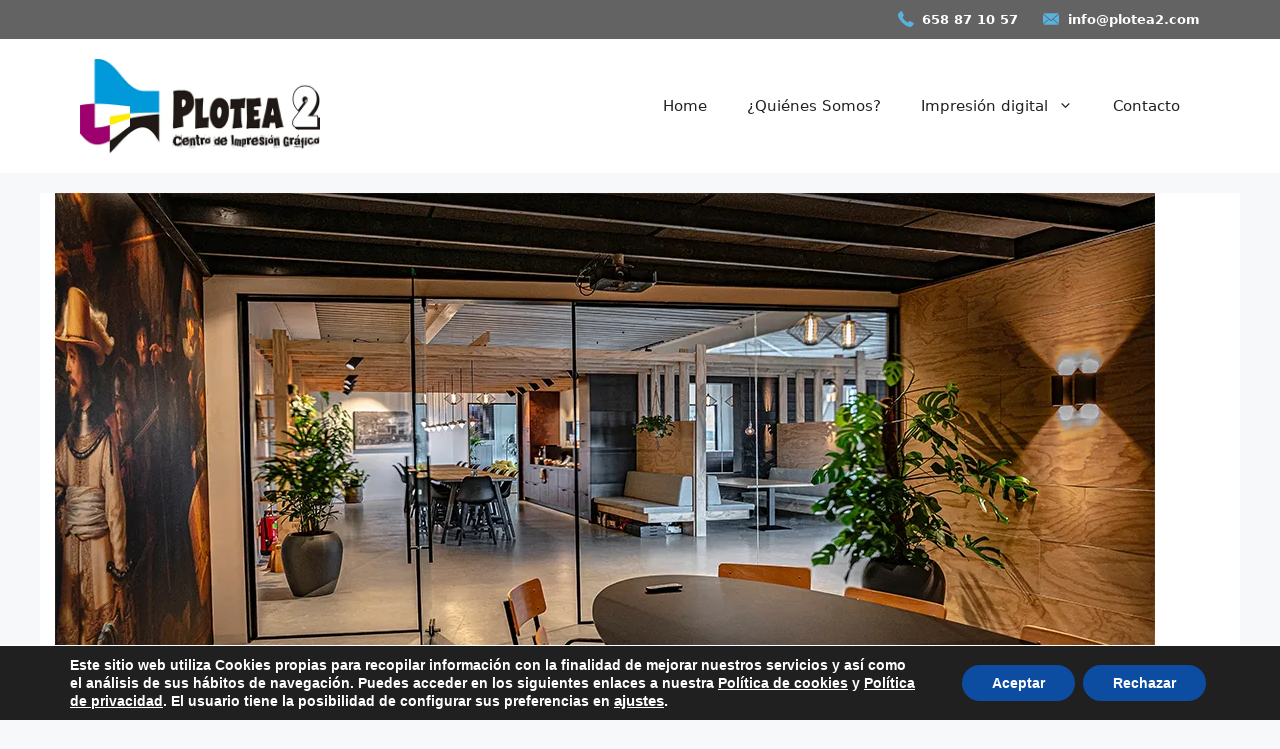

--- FILE ---
content_type: text/css
request_url: https://plotea2.com/wp-content/cache/min/1/wp-content/uploads/uag-plugin/assets/18000/uag-css-17754.css?ver=1763543485
body_size: 11035
content:
.uag-blocks-common-selector{z-index:var(--z-index-desktop)!important}@media (max-width:976px){.uag-blocks-common-selector{z-index:var(--z-index-tablet)!important}}@media (max-width:767px){.uag-blocks-common-selector{z-index:var(--z-index-mobile)!important}}.wp-block-uagb-advanced-heading h1,.wp-block-uagb-advanced-heading h2,.wp-block-uagb-advanced-heading h3,.wp-block-uagb-advanced-heading h4,.wp-block-uagb-advanced-heading h5,.wp-block-uagb-advanced-heading h6,.wp-block-uagb-advanced-heading p,.wp-block-uagb-advanced-heading div{word-break:break-word}.wp-block-uagb-advanced-heading .uagb-heading-text{margin:0}.wp-block-uagb-advanced-heading .uagb-desc-text{margin:0}.wp-block-uagb-advanced-heading .uagb-separator{font-size:0;border-top-style:solid;display:inline-block;margin:0 0 10px 0}.wp-block-uagb-advanced-heading .uagb-highlight{color:#f78a0c;border:0;transition:all 0.3s ease}.uag-highlight-toolbar{border-left:0;border-top:0;border-bottom:0;border-radius:0;border-right-color:#1e1e1e}.uag-highlight-toolbar .components-button{border-radius:0;outline:none}.uag-highlight-toolbar .components-button.is-primary{color:#fff}.wp-block-uagb-advanced-heading.uagb-block-6a026784.wp-block-uagb-advanced-heading .uagb-desc-text{margin-bottom:15px}.wp-block-uagb-advanced-heading.uagb-block-6a026784.wp-block-uagb-advanced-heading .uagb-highlight{font-style:normal;font-weight:Default;background:#007cba;color:#fff;-webkit-text-fill-color:#fff}.wp-block-uagb-advanced-heading.uagb-block-6a026784.wp-block-uagb-advanced-heading .uagb-highlight::-moz-selection{color:#fff;background:#007cba;-webkit-text-fill-color:#fff}.wp-block-uagb-advanced-heading.uagb-block-6a026784.wp-block-uagb-advanced-heading .uagb-highlight::selection{color:#fff;background:#007cba;-webkit-text-fill-color:#fff}.uagb-ifb-content>svg *{-webkit-transition:all 0.2s;-o-transition:all 0.2s;transition:all 0.2s}.uagb-ifb-content>svg,.uagb-ifb-content{display:inline-block}.uagb-ifb-content>svg{vertical-align:middle;width:inherit;height:inherit;font-style:initial}.uagb-ifb-content .uagb-ifb-icon-wrap svg{box-sizing:content-box;width:inherit;height:inherit}.uagb-ifb-button-wrapper:empty{display:none}div.uagb-ifb-button-wrapper a.uagb-infobox-cta-link,div.uagb-ifb-cta a.uagb-infobox-cta-link,.entry .entry-content a.uagb-infobox-cta-link,a.uagb-infobox-link-wrap,.entry .entry-content a.uagb-infobox-link-wrap{text-decoration:none;align-items:center}.uagb-infobox-icon-left-title.uagb-infobox-image-valign-middle .uagb-ifb-title-wrap,.uagb-infobox-icon-right-title.uagb-infobox-image-valign-middle .uagb-ifb-title-wrap,.uagb-infobox-image-valign-middle .uagb-ifb-icon-wrap,.uagb-infobox-image-valign-middle .uagb-ifb-image-content,.uagb-infobox-icon-left.uagb-infobox-image-valign-middle .uagb-ifb-content,.uagb-infobox-icon-right.uagb-infobox-image-valign-middle .uagb-ifb-content{-ms-flex-item-align:center;-webkit-align-self:center;align-self:center}.uagb-infobox-icon-left-title.uagb-infobox-image-valign-top .uagb-ifb-title-wrap,.uagb-infobox-icon-right-title.uagb-infobox-image-valign-top .uagb-ifb-title-wrap,.uagb-infobox-image-valign-top .uagb-ifb-icon-wrap,.uagb-infobox-image-valign-top .uagb-ifb-image-content,.uagb-infobox-icon-left.uagb-infobox-image-valign-top .uagb-ifb-content,.uagb-infobox-icon-right.uagb-infobox-image-valign-top .uagb-ifb-content{-webkit-align-self:self-start;align-self:self-start}.uagb-infobox-left{justify-content:flex-start;text-align:left;-webkit-box-pack:start;-ms-flex-pack:start;-webkit-justify-content:flex-start;-moz-box-pack:start}.uagb-infobox-center{justify-content:center;text-align:center;-webkit-box-pack:center;-ms-flex-pack:center;-webkit-justify-content:center;-moz-box-pack:center}.uagb-infobox-right{justify-content:flex-end;text-align:right;-webkit-box-pack:end;-ms-flex-pack:end;-webkit-justify-content:flex-end;-moz-box-pack:end}.uagb-infobox-icon-above-title.uagb-infobox__content-wrap,.uagb-infobox-icon-below-title.uagb-infobox__content-wrap{display:block;width:100%}.uagb-infobox-icon-left-title .uagb-ifb-content>svg,.uagb-infobox-icon-left .uagb-ifb-content>svg{margin-right:10px}.uagb-infobox-icon-right-title .uagb-ifb-content>svg,.uagb-infobox-icon-right .uagb-ifb-content>svg{margin-left:10px}.uagb-infobox-icon-left.uagb-infobox__content-wrap,.uagb-infobox-icon-right.uagb-infobox__content-wrap,.uagb-infobox-icon-left-title .uagb-ifb-left-title-image,.uagb-infobox-icon-right-title .uagb-ifb-right-title-image{display:-webkit-box;display:-ms-flexbox;display:-webkit-flex;display:-moz-box;display:flex;-js-display:flex}.uagb-infobox-icon-left-title .uagb-ifb-left-title-image .uagb-ifb-image-content,.uagb-infobox-icon-right-title .uagb-ifb-right-title-image .uagb-ifb-image-content,.uagb-infobox-icon-left .uagb-ifb-image-content,.uagb-infobox-icon-right .uagb-ifb-image-content{flex-shrink:0;line-height:0}.uagb-infobox-icon-left-title .uagb-ifb-left-title-image .uagb-ifb-title-wrap,.uagb-infobox-icon-right-title .uagb-ifb-right-title-image .uagb-ifb-title-wrap,.uagb-infobox-icon-left .uagb-ifb-content,.uagb-infobox-icon-right .uagb-ifb-content{flex-grow:1}.uagb-infobox-icon-right.uagb-infobox__content-wrap,.uagb-infobox-icon-right-title .uagb-ifb-right-title-image{-webkit-box-pack:end;-ms-flex-pack:end;-webkit-justify-content:flex-end;-moz-box-pack:end;justify-content:flex-end}.uagb-ifb-content img{position:relative;display:inline-block;line-height:0;width:auto;height:auto!important;max-width:100%;border-radius:inherit;-webkit-box-sizing:content-box;-moz-box-sizing:content-box;-webkit-border-radius:inherit}.uagb-infobox-module-link{position:absolute;top:0;right:0;bottom:0;left:0;z-index:4;width:100%;height:100%}.uagb-edit-mode .uagb-infobox-module-link{z-index:2}.uagb-infobox-link-icon-after{margin-right:0;margin-left:5px}.uagb-infobox-link-icon-before{margin-right:5px;margin-left:0}.uagb-infobox-link-icon{-webkit-transition:all 200ms linear;transition:all 200ms linear}.uagb-infobox__content-wrap{box-sizing:border-box;position:relative;width:100%;word-break:break-word;z-index:1}.uagb-ifb-separator{display:inline-block;margin:0;border-top-color:#333;border-top-style:solid;border-top-width:2px;line-height:0}.uagb-ifb-button-wrapper{line-height:1}.uagb-ifb-button-wrapper.uagb-ifb-button-type-text .uagb-infobox-cta-link.wp-block-button__link{background-color:unset;border:none}.uagb-ifb-button-wrapper.uagb-ifb-button-type-text .uagb-infobox-cta-link.wp-block-button__link:hover{background-color:unset;border-color:unset}.uagb-ifb-button-wrapper .uagb-infobox-cta-link{cursor:pointer}.uagb-ifb-button-wrapper .wp-block-button__link svg,.uagb-ifb-button-wrapper .ast-outline-button svg{fill:currentColor}.uagb-infobox__content-wrap a{-webkit-box-shadow:none;box-shadow:none;text-decoration:none}.uagb-ifb-title-wrap{width:100%}.uagb-ifb-title{margin-block-start:0}.uagb-ifb-title-wrap .uagb-ifb-title-prefix{display:block;padding:0;margin:0}.uagb-infobox__content-wrap.uagb-infobox__content-wrap{position:relative}.uagb-ifb-content{width:100%}.uagb-infobox__content-wrap.uagb-infobox,.uagb-ifb-content,.uagb-ifb-title-wrap,.uagb-ifb-title-prefix *,svg.dashicon.dashicons-upload{z-index:1}a.uagb-infobox-link-wrap{color:inherit}.uagb-ifb-content p:empty{display:none}.uagb-infobox__content-wrap .uagb-ifb-content img{display:inline-block;max-width:100%}.uagb-infobox__content-wrap .uagb-ifb-content svg{display:inline-block}.uagb-infobox__content-wrap .uagb-ifb-icon-wrap,.uagb-infobox-icon-left .uagb-ifb-image-content,.uagb-infobox-icon-right .uagb-ifb-image-content{box-sizing:content-box}.uagb-infobox-cta-link>svg{vertical-align:middle;width:15px;height:15px;font-size:15px}.uagb-infobox-cta-link{display:inline-flex}.block-editor-page #wpwrap .uagb-infobox-cta-link svg,.uagb-infobox-cta-link svg{font-style:normal}.uagb-infobox-icon-left-title .uagb-ifb-icon-wrap,.uagb-infobox-icon-left .uagb-ifb-icon-wrap{margin-right:10px;line-height:0}.uagb-infobox-icon-right-title .uagb-ifb-icon-wrap,.uagb-infobox-icon-right .uagb-ifb-icon-wrap{margin-left:10px;line-height:0}.uagb-infobox-icon-left .uagb-ifb-left-right-wrap,.uagb-infobox-icon-right .uagb-ifb-left-right-wrap,.uagb-infobox-icon-left-title .uagb-ifb-left-title-image,.uagb-infobox-icon-right-title .uagb-ifb-right-title-image{display:-webkit-box;display:-ms-flexbox;display:flex}.uagb-infobox-icon-right .uagb-ifb-left-right-wrap,.uagb-infobox-icon-right-title .uagb-ifb-right-title-image{-webkit-box-pack:end;-ms-flex-pack:end;-webkit-justify-content:flex-end;-moz-box-pack:end;justify-content:flex-end}a.uagb-infbox__link-to-all{position:absolute;top:0;left:0;z-index:3;width:100%;height:100%;box-shadow:none;text-decoration:none;-webkit-box-shadow:none}@media only screen and (max-width:976px){.uagb-infobox-stacked-tablet.uagb-infobox__content-wrap .uagb-ifb-image-content{padding:0;margin-bottom:20px}.uagb-infobox-stacked-tablet.uagb-reverse-order-tablet.uagb-infobox__content-wrap{display:-webkit-inline-box;display:-ms-inline-flexbox;display:-webkit-inline-flex;display:-moz-inline-box;display:inline-flex;flex-direction:column-reverse;-js-display:inline-flex;-webkit-box-orient:vertical;-webkit-box-direction:reverse;-ms-flex-direction:column-reverse;-webkit-flex-direction:column-reverse;-moz-box-orient:vertical;-moz-box-direction:reverse}.uagb-infobox-stacked-tablet.uagb-infobox__content-wrap .uagb-ifb-content,.uagb-infobox-stacked-tablet.uagb-infobox__content-wrap .uagb-ifb-icon-wrap,.uagb-infobox-stacked-tablet.uagb-infobox__content-wrap .uagb-ifb-image-content{display:block;width:100%;text-align:center}.uagb-infobox-stacked-tablet.uagb-infobox__content-wrap .uagb-ifb-icon-wrap,.uagb-infobox-stacked-tablet.uagb-infobox__content-wrap .uagb-ifb-image-content{margin-right:0;margin-left:0}.uagb-infobox-stacked-tablet.uagb-infobox__content-wrap{display:inline-block}.uagb-infobox-icon-left-title.uagb-infobox-stacked-tablet .uagb-ifb-image-content,.uagb-infobox-icon-left-title.uagb-infobox-stacked-tablet .uagb-ifb-icon-wrap,.uagb-infobox-icon-left.uagb-infobox-stacked-tablet .uagb-ifb-image-content,.uagb-infobox-icon-left.uagb-infobox-stacked-tablet .uagb-ifb-icon-wrap{margin-right:0}.uagb-infobox-icon-right-title.uagb-infobox-stacked-tablet .uagb-ifb-image-content,.uagb-infobox-icon-right-title.uagb-infobox-stacked-tablet .uagb-ifb-icon-wrap,.uagb-infobox-icon-right.uagb-infobox-stacked-tablet .uagb-ifb-image-content,.uagb-infobox-icon-right.uagb-infobox-stacked-tablet .uagb-ifb-icon-wrap{margin-left:0}.uagb-infobox-icon-left-title .uagb-ifb-separator{margin:10px 0}}@media screen and (max-width:767px){.uagb-infobox-stacked-mobile.uagb-infobox__content-wrap{display:inline-block}.uagb-infobox-stacked-mobile.uagb-infobox__content-wrap .uagb-ifb-image-content,.uagb-infobox-stacked-mobile.uagb-infobox__content-wrap .uagb-ifb-icon-wrap{padding:0;margin-bottom:20px;margin-right:0;margin-left:0}.uagb-infobox-stacked-mobile.uagb-infobox__content-wrap.uagb-reverse-order-mobile{display:-webkit-inline-box;display:-ms-inline-flexbox;display:-webkit-inline-flex;display:-moz-inline-box;display:inline-flex;flex-direction:column-reverse;-js-display:inline-flex;-webkit-box-orient:vertical;-webkit-box-direction:reverse;-ms-flex-direction:column-reverse;-webkit-flex-direction:column-reverse;-moz-box-orient:vertical;-moz-box-direction:reverse}.uagb-infobox-stacked-mobile.uagb-infobox__content-wrap .uagb-ifb-image-content,.uagb-infobox-stacked-mobile.uagb-infobox__content-wrap .uagb-ifb-icon-wrap,.uagb-infobox-stacked-mobile.uagb-infobox__content-wrap .uagb-ifb-content{display:block;width:100%;text-align:center}.uagb-infobox-icon-left-title.uagb-infobox-stacked-mobile .uagb-ifb-image-content,.uagb-infobox-icon-left-title.uagb-infobox-stacked-mobile .uagb-ifb-icon-wrap,.uagb-infobox-icon-left.uagb-infobox-stacked-mobile .uagb-ifb-image-content,.uagb-infobox-icon-left.uagb-infobox-stacked-mobile .uagb-ifb-icon-wrap{margin-right:0}.uagb-infobox-icon-right-title.uagb-infobox-stacked-mobile .uagb-ifb-image-content,.uagb-infobox-icon-right-title.uagb-infobox-stacked-mobile .uagb-ifb-icon-wrap,.uagb-infobox-icon-right.uagb-infobox-stacked-mobile .uagb-ifb-image-content,.uagb-infobox-icon-right.uagb-infobox-stacked-mobile .uagb-ifb-icon-wrap{margin-left:0}.uagb-infobox-icon-left-title .uagb-ifb-separator{margin:10px 0}}.uagb-ifb-icon svg{width:inherit;height:inherit;vertical-align:middle}.uagb-ifb-button-icon{height:15px;width:15px;font-size:15px;vertical-align:middle}.uagb-ifb-button-icon svg{height:inherit;width:inherit;display:inline-block}.uagb-ifb-button-icon.uagb-ifb-align-icon-after{float:right}.uagb-ifb-cta-button{display:inline-block}.uagb-disable-link{pointer-events:none}@media only screen and (min-width:977px){.uagb-infobox-margin-wrapper{display:flex}}.uagb-block-6d70db3d .uagb-ifb-icon{width:30px;line-height:30px}.uagb-block-6d70db3d .uagb-ifb-icon>span{font-size:30px;width:30px;line-height:30px;color:#333}.uagb-block-6d70db3d .uagb-ifb-icon svg{fill:#333}.uagb-block-6d70db3d.uagb-infobox__content-wrap .uagb-ifb-icon-wrap svg{width:30px;height:30px;line-height:30px;font-size:30px;color:#333;fill:#333}.uagb-block-6d70db3d .uagb-ifb-content .uagb-ifb-icon-wrap svg{line-height:30px;font-size:30px;color:#333;fill:#333}.uagb-block-6d70db3d .uagb-iconbox-icon-wrap{margin:auto;display:inline-flex;align-items:center;justify-content:center;box-sizing:content-box;width:30px;height:30px;line-height:30px;padding-left:0;padding-right:0;padding-top:0;padding-bottom:0}.uagb-block-6d70db3d.uagb-infobox__content-wrap .uagb-ifb-icon-wrap>svg{padding-left:0;padding-right:0;padding-top:0;padding-bottom:0}.uagb-block-6d70db3d.uagb-infobox__content-wrap .uagb-ifb-content .uagb-ifb-icon-wrap>svg{padding-left:0;padding-right:0;padding-top:0;padding-bottom:0}.uagb-block-6d70db3d .uagb-ifb-content .uagb-ifb-left-title-image svg{width:30px;line-height:30px;font-size:30px;color:#333;fill:#333}.uagb-block-6d70db3d .uagb-ifb-content .uagb-ifb-right-title-image svg{width:30px;line-height:30px;font-size:30px;color:#333;fill:#333}.uagb-block-6d70db3d .uagb-infobox__content-wrap .uagb-ifb-imgicon-wrap{padding-left:0;padding-right:0;padding-top:0;padding-bottom:0}.uagb-block-6d70db3d .uagb-infobox .uagb-ifb-image-content img{border-radius:0}.uagb-block-6d70db3d.uagb-infobox__content-wrap img{padding-left:0;padding-right:0;padding-top:0;padding-bottom:0;border-radius:0}.uagb-block-6d70db3d.uagb-infobox__content-wrap .uagb-ifb-content .uagb-ifb-right-title-image>img{padding-left:0;padding-right:0;padding-top:0;padding-bottom:0;border-radius:0}.uagb-block-6d70db3d.uagb-infobox__content-wrap .uagb-ifb-content .uagb-ifb-left-title-image>img{padding-left:0;padding-right:0;padding-top:0;padding-bottom:0;border-radius:0}.uagb-block-6d70db3d.uagb-infobox__content-wrap .uagb-ifb-content>img{padding-left:0;padding-right:0;padding-top:0;padding-bottom:0;border-radius:0}.uagb-block-6d70db3d .uagb-ifb-title-wrap .uagb-ifb-title-prefix{margin-bottom:10px;margin-top:5px}.uagb-block-6d70db3d.wp-block-uagb-info-box .uagb-ifb-title{margin-bottom:10px}.uagb-block-6d70db3d.wp-block-uagb-info-box .uagb-ifb-desc{color:rgba(88,88,97,.82);margin-bottom:20px;margin-top:12px;margin-left:0;margin-right:0}.uagb-block-6d70db3d .uagb-ifb-separator{width:30%;border-top-width:2px;border-top-color:#333;border-top-style:solid;margin-bottom:0}.uagb-block-6d70db3d .uagb-infobox__content-wrap .uagb-ifb-separator{width:30%;border-top-width:2px;border-top-color:#333;border-top-style:solid}.uagb-block-6d70db3d .uagb-ifb-align-icon-after{margin-left:5px}.uagb-block-6d70db3d .uagb-ifb-align-icon-before{margin-right:5px}.uagb-block-6d70db3d.uagb-infobox__content-wrap .uagb-ifb-content svg{box-sizing:content-box}.uagb-block-6d70db3d.uagb-infobox__content-wrap .uagb-ifb-content img{box-sizing:content-box}.uagb-block-6d70db3d .uagb-infobox__content-wrap{text-align:left}.uagb-block-6d70db3d.uagb-infobox-icon-above-title{text-align:left}.uagb-block-6d70db3d.uagb-infobox__content-wrap .uagb-infobox-cta-link>svg{margin-left:5px}.uagb-block-6d70db3d .uagb-ifb-title{font-size:19px}.uagb-block-6d70db3d .uagb-ifb-desc{font-size:12px}@media only screen and (max-width:976px){.uagb-block-6d70db3d.uagb-infobox__content-wrap .uagb-ifb-icon-wrap>svg{width:30px;height:30px;line-height:30px;font-size:30px}.uagb-block-6d70db3d.uagb-infobox__content-wrap .uagb-ifb-content .uagb-ifb-icon-wrap>svg{line-height:30px;font-size:30px}.uagb-block-6d70db3d.uagb-infobox__content-wrap .uagb-ifb-content img{box-sizing:content-box}.uagb-block-6d70db3d .uagb-ifb-icon{width:30px;line-height:30px}.uagb-block-6d70db3d .uagb-ifb-icon>span{font-size:30px;width:30px;line-height:30px}.uagb-block-6d70db3d .uagb-iconbox-icon-wrap{width:30px;height:30px;line-height:30px}.uagb-block-6d70db3d .uagb-ifb-content .uagb-ifb-left-title-image>svg{width:30px;line-height:30px;font-size:30px}.uagb-block-6d70db3d .uagb-ifb-content .uagb-ifb-right-title-image>svg{width:30px;line-height:30px;font-size:30px}.uagb-block-6d70db3d.uagb-infobox__content-wrap .uagb-infobox-cta-link>svg{margin-left:5px}}@media only screen and (max-width:767px){.uagb-block-6d70db3d.uagb-infobox__content-wrap .uagb-ifb-icon-wrap>svg{width:30px;height:30px;line-height:30px;font-size:30px}.uagb-block-6d70db3d.uagb-infobox__content-wrap .uagb-ifb-content .uagb-ifb-icon-wrap>svg{line-height:30px;font-size:30px}.uagb-block-6d70db3d .uagb-ifb-content .uagb-ifb-left-title-image>svg{width:30px;line-height:30px;font-size:30px}.uagb-block-6d70db3d .uagb-ifb-content .uagb-ifb-right-title-image>svg{width:30px;line-height:30px;font-size:30px}.uagb-block-6d70db3d.uagb-infobox__content-wrap .uagb-ifb-content img{box-sizing:content-box}.uagb-block-6d70db3d .uagb-ifb-icon{width:30px;line-height:30px}.uagb-block-6d70db3d .uagb-ifb-icon>span{font-size:30px;width:30px;line-height:30px}.uagb-block-6d70db3d .uagb-iconbox-icon-wrap{width:30px;height:30px;line-height:30px}.uagb-block-6d70db3d.uagb-infobox__content-wrap .uagb-infobox-cta-link>svg{margin-left:5px}}.uagb-block-7d5ee9c8 .uagb-ifb-icon{width:30px;line-height:30px}.uagb-block-7d5ee9c8 .uagb-ifb-icon>span{font-size:30px;width:30px;line-height:30px;color:#333}.uagb-block-7d5ee9c8 .uagb-ifb-icon svg{fill:#333}.uagb-block-7d5ee9c8.uagb-infobox__content-wrap .uagb-ifb-icon-wrap svg{width:30px;height:30px;line-height:30px;font-size:30px;color:#333;fill:#333}.uagb-block-7d5ee9c8 .uagb-ifb-content .uagb-ifb-icon-wrap svg{line-height:30px;font-size:30px;color:#333;fill:#333}.uagb-block-7d5ee9c8 .uagb-iconbox-icon-wrap{margin:auto;display:inline-flex;align-items:center;justify-content:center;box-sizing:content-box;width:30px;height:30px;line-height:30px;padding-left:0;padding-right:0;padding-top:0;padding-bottom:0}.uagb-block-7d5ee9c8.uagb-infobox__content-wrap .uagb-ifb-icon-wrap>svg{padding-left:0;padding-right:0;padding-top:0;padding-bottom:0}.uagb-block-7d5ee9c8.uagb-infobox__content-wrap .uagb-ifb-content .uagb-ifb-icon-wrap>svg{padding-left:0;padding-right:0;padding-top:0;padding-bottom:0}.uagb-block-7d5ee9c8 .uagb-ifb-content .uagb-ifb-left-title-image svg{width:30px;line-height:30px;font-size:30px;color:#333;fill:#333}.uagb-block-7d5ee9c8 .uagb-ifb-content .uagb-ifb-right-title-image svg{width:30px;line-height:30px;font-size:30px;color:#333;fill:#333}.uagb-block-7d5ee9c8 .uagb-infobox__content-wrap .uagb-ifb-imgicon-wrap{padding-left:0;padding-right:0;padding-top:0;padding-bottom:0}.uagb-block-7d5ee9c8 .uagb-infobox .uagb-ifb-image-content img{border-radius:0}.uagb-block-7d5ee9c8.uagb-infobox__content-wrap img{padding-left:0;padding-right:0;padding-top:0;padding-bottom:0;border-radius:0}.uagb-block-7d5ee9c8.uagb-infobox__content-wrap .uagb-ifb-content .uagb-ifb-right-title-image>img{padding-left:0;padding-right:0;padding-top:0;padding-bottom:0;border-radius:0}.uagb-block-7d5ee9c8.uagb-infobox__content-wrap .uagb-ifb-content .uagb-ifb-left-title-image>img{padding-left:0;padding-right:0;padding-top:0;padding-bottom:0;border-radius:0}.uagb-block-7d5ee9c8.uagb-infobox__content-wrap .uagb-ifb-content>img{padding-left:0;padding-right:0;padding-top:0;padding-bottom:0;border-radius:0}.uagb-block-7d5ee9c8 .uagb-ifb-title-wrap .uagb-ifb-title-prefix{margin-bottom:10px;margin-top:5px}.uagb-block-7d5ee9c8.wp-block-uagb-info-box .uagb-ifb-title{margin-bottom:10px}.uagb-block-7d5ee9c8.wp-block-uagb-info-box .uagb-ifb-desc{color:rgba(88,88,97,.82);margin-bottom:20px;margin-top:12px;margin-left:0;margin-right:0}.uagb-block-7d5ee9c8 .uagb-ifb-separator{width:30%;border-top-width:2px;border-top-color:#333;border-top-style:solid;margin-bottom:0}.uagb-block-7d5ee9c8 .uagb-infobox__content-wrap .uagb-ifb-separator{width:30%;border-top-width:2px;border-top-color:#333;border-top-style:solid}.uagb-block-7d5ee9c8 .uagb-ifb-align-icon-after{margin-left:5px}.uagb-block-7d5ee9c8 .uagb-ifb-align-icon-before{margin-right:5px}.uagb-block-7d5ee9c8.uagb-infobox__content-wrap .uagb-ifb-content svg{box-sizing:content-box}.uagb-block-7d5ee9c8.uagb-infobox__content-wrap .uagb-ifb-content img{box-sizing:content-box}.uagb-block-7d5ee9c8 .uagb-infobox__content-wrap{text-align:left}.uagb-block-7d5ee9c8.uagb-infobox-icon-above-title{text-align:left}.uagb-block-7d5ee9c8.uagb-infobox__content-wrap .uagb-infobox-cta-link>svg{margin-left:5px}.uagb-block-7d5ee9c8 .uagb-ifb-title{font-size:19px}.uagb-block-7d5ee9c8 .uagb-ifb-desc{font-size:13px}@media only screen and (max-width:976px){.uagb-block-7d5ee9c8.uagb-infobox__content-wrap .uagb-ifb-icon-wrap>svg{width:30px;height:30px;line-height:30px;font-size:30px}.uagb-block-7d5ee9c8.uagb-infobox__content-wrap .uagb-ifb-content .uagb-ifb-icon-wrap>svg{line-height:30px;font-size:30px}.uagb-block-7d5ee9c8.uagb-infobox__content-wrap .uagb-ifb-content img{box-sizing:content-box}.uagb-block-7d5ee9c8 .uagb-ifb-icon{width:30px;line-height:30px}.uagb-block-7d5ee9c8 .uagb-ifb-icon>span{font-size:30px;width:30px;line-height:30px}.uagb-block-7d5ee9c8 .uagb-iconbox-icon-wrap{width:30px;height:30px;line-height:30px}.uagb-block-7d5ee9c8 .uagb-ifb-content .uagb-ifb-left-title-image>svg{width:30px;line-height:30px;font-size:30px}.uagb-block-7d5ee9c8 .uagb-ifb-content .uagb-ifb-right-title-image>svg{width:30px;line-height:30px;font-size:30px}.uagb-block-7d5ee9c8.uagb-infobox__content-wrap .uagb-infobox-cta-link>svg{margin-left:5px}}@media only screen and (max-width:767px){.uagb-block-7d5ee9c8.uagb-infobox__content-wrap .uagb-ifb-icon-wrap>svg{width:30px;height:30px;line-height:30px;font-size:30px}.uagb-block-7d5ee9c8.uagb-infobox__content-wrap .uagb-ifb-content .uagb-ifb-icon-wrap>svg{line-height:30px;font-size:30px}.uagb-block-7d5ee9c8 .uagb-ifb-content .uagb-ifb-left-title-image>svg{width:30px;line-height:30px;font-size:30px}.uagb-block-7d5ee9c8 .uagb-ifb-content .uagb-ifb-right-title-image>svg{width:30px;line-height:30px;font-size:30px}.uagb-block-7d5ee9c8.uagb-infobox__content-wrap .uagb-ifb-content img{box-sizing:content-box}.uagb-block-7d5ee9c8 .uagb-ifb-icon{width:30px;line-height:30px}.uagb-block-7d5ee9c8 .uagb-ifb-icon>span{font-size:30px;width:30px;line-height:30px}.uagb-block-7d5ee9c8 .uagb-iconbox-icon-wrap{width:30px;height:30px;line-height:30px}.uagb-block-7d5ee9c8.uagb-infobox__content-wrap .uagb-infobox-cta-link>svg{margin-left:5px}}.uagb-tax-not-available{padding:10px;border:1px solid;text-align:center}.uagb-layout-list .uagb-list-wrap{margin-left:10px}.uagb-taxonomy__outer-wrap{margin-bottom:20px}ul.uagb-taxonomy-list-children{margin-bottom:0}.uagb-tax-link h1,.uagb-tax-link h2,.uagb-tax-link h3,.uagb-tax-link h4,.uagb-tax-link h5,.uagb-tax-link h6{margin-top:unset}.uagb-block-e07c4f18.uagb-taxonomy__outer-wrap.uagb-layout-grid{display:grid;grid-template-columns:repeat(1,1fr);grid-column-gap:20px;grid-row-gap:20px}.uagb-block-e07c4f18.uagb-layout-grid .uagb-taxomony-box{padding-left:20px;padding-right:20px;padding-top:20px;padding-bottom:20px;grid-column-gap:20px;background-color:#f5f5f5;text-align:center;box-shadow:0 0 #00000070}.uagb-block-e07c4f18.uagb-layout-grid .uagb-tax-title{letter-spacing:0;color:#3b3b3b;margin-bottom:5px}.uagb-block-e07c4f18.uagb-layout-grid .uagb-tax-link{color:#777}.uagb-block-e07c4f18.uagb-layout-list .uagb-tax-list{list-style:disc;color:#3b3b3b}.uagb-block-e07c4f18.uagb-layout-list .uagb-tax-list:hover{color:#3b3b3b}.uagb-block-e07c4f18.uagb-layout-list .uagb-tax-link-wrap:hover{color:#3b3b3b}.uagb-block-e07c4f18.uagb-layout-list .uagb-tax-list a.uagb-tax-link{color:#3b3b3b}.uagb-block-e07c4f18.uagb-layout-list .uagb-tax-list a.uagb-tax-link:hover{color:var(--accent)}.uagb-block-e07c4f18.uagb-layout-list .uagb-tax-list .uagb-tax-link-wrap{margin-bottom:10px}.uagb-block-e07c4f18 .uagb-taxonomy-wrap.uagb-layout-grid{display:grid;grid-template-columns:repeat(1,1fr);grid-column-gap:20px;grid-row-gap:20px}.uagb-block-e07c4f18 .uagb-layout-grid .uagb-taxomony-box{padding-left:20px;padding-right:20px;padding-top:20px;padding-bottom:20px;grid-column-gap:20px;background-color:#f5f5f5;text-align:center;box-shadow:0 0 #00000070}.uagb-block-e07c4f18 .uagb-layout-grid .uagb-tax-title{letter-spacing:0;color:#3b3b3b;margin-bottom:5px}.uagb-block-e07c4f18 .uagb-layout-grid .uagb-tax-link{color:#777}.uagb-block-e07c4f18 .uagb-layout-list .uagb-tax-list{list-style:disc;color:#3b3b3b}.uagb-block-e07c4f18 .uagb-layout-list .uagb-tax-list:hover{color:#3b3b3b}.uagb-block-e07c4f18 .uagb-layout-list .uagb-tax-list a.uagb-tax-link{color:#3b3b3b}.uagb-block-e07c4f18 .uagb-layout-list .uagb-tax-list a.uagb-tax-link:hover{color:var(--accent)}.uagb-block-e07c4f18 .uagb-layout-list .uagb-tax-list .uagb-tax-link-wrap{margin-bottom:10px}.uagb-block-e07c4f18.uagb-layout-list .uagb-tax-separator:hover{border-top-color:#b2b4b5}.uagb-block-e07c4f18 .uagb-taxomony-box{border-top-width:1px;border-left-width:1px;border-right-width:1px;border-bottom-width:1px;border-top-left-radius:3px;border-top-right-radius:3px;border-bottom-left-radius:3px;border-bottom-right-radius:3px;border-color:#E0E0E0;border-style:solid}.uagb-block-e07c4f18 .uagb-taxomony-box:hover{border-color:#E0E0E0}@media only screen and (max-width:976px){.uagb-block-e07c4f18.uagb-taxonomy-wrap.uagb-layout-grid{grid-template-columns:repeat(2,1fr)}.uagb-block-e07c4f18.uagb-taxonomy__outer-wrap.uagb-layout-grid{grid-template-columns:repeat(2,1fr)}.uagb-block-e07c4f18.uagb-layout-grid .uagb-taxomony-box{padding-left:15px;padding-right:15px;padding-top:15px;padding-bottom:15px}.uagb-block-e07c4f18 .uagb-taxomony-box{border-style:solid;border-color:#E0E0E0}}@media only screen and (max-width:767px){.uagb-block-e07c4f18.uagb-taxonomy__outer-wrap.uagb-layout-grid{grid-template-columns:repeat(1,1fr)}.uagb-block-e07c4f18.uagb-layout-grid .uagb-taxomony-box{padding-left:15px;padding-right:15px;padding-top:15px;padding-bottom:15px}.uagb-block-e07c4f18 .uagb-taxomony-box{border-style:solid;border-color:#E0E0E0}}.uagb-timeline__outer-wrap{position:relative}.uagb-timeline__outer-wrap .uagb-timeline__field{position:relative;display:flex;align-items:flex-start;margin-bottom:inherit;color:inherit;font-size:inherit}.uagb-timeline__outer-wrap .uagb-timeline__field:not(:last-child){margin-bottom:20px}.uagb-timeline__outer-wrap .uagb-timeline__field a{margin-bottom:inherit;text-decoration:none;font-size:inherit}.uagb-timeline__outer-wrap .uagb-timeline__field a.uagb-timeline__image{position:relative;display:block;max-width:100%}.uagb-timeline__outer-wrap .uagb-timeline__field a.uagb-timeline__image img{display:inline-block;box-sizing:content-box;height:auto;max-width:100%}.uagb-timeline__outer-wrap .uagb-timeline__field .uagb-timeline__author-link{text-transform:capitalize}.uagb-timeline__outer-wrap .uagb-timeline__field a.uagb-timeline__link{display:inline-block;padding:5px 10px}.uagb-timeline__outer-wrap .uagb-timeline__field.uagb-timeline__left.hide-events .uagb-timeline__events-inner-new,.uagb-timeline__outer-wrap .uagb-timeline__field.uagb-timeline__left.hide-events .uagb-timeline__date-new{visibility:hidden}.uagb-timeline__outer-wrap .uagb-timeline__field.uagb-timeline__right.hide-events .uagb-timeline__events-inner-new,.uagb-timeline__outer-wrap .uagb-timeline__field.uagb-timeline__right.hide-events .uagb-timeline__date-new{visibility:hidden}.uagb-timeline__outer-wrap .uagb-timeline__field .uagb-timeline__image a{position:relative;display:block;max-width:100%}.uagb-timeline__outer-wrap .uagb-timeline__field .uagb-timeline__image img{display:inline-block;box-sizing:content-box}.uagb-timeline__outer-wrap .uagb-timeline__line{position:absolute;transform:translateX(-50%);-webkit-transform:translateX(-50%);-ms-transform:translateX(-50%);width:3px;background-color:#eee}.uagb-timeline__outer-wrap .uagb-timeline__line .uagb-timeline__line__inner{width:100%;background-color:#0693e3}.uagb-timeline__outer-wrap svg{display:inline-block;vertical-align:middle;font-size:16px;font-style:normal;line-height:16px}.uagb-timeline__outer-wrap .uagb-timeline__field:hover .uagb-timeline__marker{transition:all 0.2s ease-in-out}.uagb-timeline__outer-wrap .uagb-timeline__marker{position:relative;display:flex;z-index:1;justify-content:center;align-items:center;min-width:3em;min-height:3em;background-color:#eee;border-radius:999px;line-height:48px;transition:all 0.2s ease-in-out}.uagb-timeline__outer-wrap .uagb-timeline__year{position:relative;display:flex}.uagb-timeline__outer-wrap .uagb-timeline__year span{display:inline-block;padding-bottom:6px}.uagb-timeline__outer-wrap.uagb-timeline__arrow-center .uagb-timeline__field{align-items:center}.uagb-timeline__outer-wrap.uagb-timeline__arrow-center .uagb-timeline__left .uagb-timeline__arrow,.uagb-timeline__outer-wrap.uagb-timeline__arrow-center .uagb-timeline__right .uagb-timeline__arrow{top:50%;transform:translateY(-50%);-webkit-transform:translateY(-50%);-ms-transform:translateY(-50%)}.uagb-timeline__outer-wrap.uagb-timeline__arrow-bottom .uagb-timeline__field{align-items:flex-end}.uagb-timeline__outer-wrap.uagb-timeline__arrow-bottom .uagb-timeline__left .uagb-timeline__arrow,.uagb-timeline__outer-wrap.uagb-timeline__arrow-bottom .uagb-timeline__right .uagb-timeline__arrow{top:100%;transform:translateY(-100%)}.uagb-timeline__outer-wrap.uagb-timeline__arrow-bottom .uagb-timeline__date-new .uagb-timeline__date-new{padding-top:8px;padding-bottom:8px}.uagb-timeline__outer-wrap .uagb-timeline__date .uagb-timeline__inner-date-new{margin:0;white-space:nowrap}.uagb-timeline__outer-wrap .in-view i.uagb-timeline__in-view-icon{-webkit-transition:background 0.25s ease-out 0.25s,width 0.25s ease-in-out,height 0.25s ease-in-out,color 0.25s ease-in-out,font-size 0.25s ease-in-out;-webkit-transition:background 0.25s ease-out 0.25s,width 0.25s ease-in-out,height 0.25s ease-in-out,color 0.25s ease-in-out,font-size 0.25s ease-out;transition:background 0.25s ease-out 0.25s,width 0.25s ease-in-out,height 0.25s ease-in-out,color 0.25s ease-in-out,font-size 0.25s ease-out}.uagb-timeline__outer-wrap.uagb-timeline__left-block .uagb-timeline__date-new{display:none}.uagb-timeline__outer-wrap.uagb-timeline__right-block .uagb-timeline__date-new{display:none}.uagb-timeline__outer-wrap p:empty{display:none}.uagb-timeline__outer-wrap.uagb-timeline__right-block .uagb-timeline__line{position:absolute;transform:translateX(50%);-webkit-transform:translateX(50%);-ms-transform:translateX(50%)}.uagb-timeline__outer-wrap span.dashicons-admin-users.dashicons{display:inline;vertical-align:baseline;margin-right:4px}.uagb-content{word-break:break-word}.uagb-timeline__headingh1,.uagb-timeline__headingh2,.uagb-timeline__headingh3,.uagb-timeline__headingh4,.uagb-timeline__headingh5,.uagb-timeline__headingh6{margin-bottom:0}.uagb-timeline__inner-date-new p,.uagb-timeline__date-inner .uagb-timeline__inner-date-new p{margin-bottom:0}.uagb-timeline__center-block{text-align:center}.uagb-timeline__center-block .uagb-timeline__day-right .uagb-timeline__arrow::after{position:absolute;top:50%;right:0;display:inline;width:0;height:0;border-top:12px solid transparent;border-bottom:12px solid transparent;border-left:13px solid #eee;transform:translateY(-50%);content:"";-webkit-transform:translateY(-50%);-ms-transform:translateY(-50%)}.uagb-timeline__center-block .uagb-timeline__marker{flex-grow:0;flex-shrink:0;order:1}.uagb-timeline__center-block .uagb-timeline__date-hide{display:none}.uagb-timeline__center-block .uagb-timeline__field.uagb-timeline__right{flex-direction:row-reverse}.uagb-timeline__center-block .uagb-timeline__day-new,.uagb-timeline__center-block .uagb-timeline__date-new{display:block;position:relative;flex-grow:1;flex-basis:50%;max-width:100%}.uagb-timeline__center-block .uagb-timeline__right .uagb-timeline__day-new{order:2}.uagb-timeline__center-block .uagb-timeline__right .uagb-timeline__date-new{display:flex;justify-content:flex-start}.uagb-timeline__center-block .uagb-timeline__right .uagb-timeline__arrow{position:absolute;top:0;right:-10px;width:10px;height:40px}.uagb-timeline__center-block .uagb-timeline__right .uagb-timeline__arrow::after{top:50%;transform:translateY(-50%);-webkit-transform:translateY(-50%);-ms-transform:translateY(-50%)}.uagb-timeline__center-block .uagb-timeline__left .uagb-timeline__day-new{order:2}.uagb-timeline__center-block .uagb-timeline__left .uagb-timeline__date-new{display:flex;justify-content:flex-end}.uagb-timeline__center-block .uagb-timeline__left .uagb-timeline__arrow{position:absolute;top:0;left:-10px;width:10px;height:40px}.uagb-timeline__center-block .uagb-timeline__left .uagb-timeline__arrow::after{top:50%;transform:translateY(-50%);-webkit-transform:translateY(-50%);-ms-transform:translateY(-50%)}.uagb-timeline__center-block .uagb-timeline__line{right:auto;left:50%}.uagb-timeline__right-block .uagb-timeline__field{flex-direction:row-reverse}.uagb-timeline__right-block .uagb-timeline__date-new{display:flex;align-items:center;margin-left:10px}.uagb-timeline__right-block .uagb-timeline__day-left .uagb-timeline__events-inner-new,.uagb-timeline__right-block .uagb-timeline__day-right .uagb-timeline__events-inner-new{text-align:inherit}.uagb-timeline__right-block .uagb-timeline__right .uagb-timeline__events-inner-new,.uagb-timeline__right-block .uagb-timeline__left .uagb-timeline__events-inner-new{text-align:right}.uagb-timeline__right-block .uagb-timeline__right .uagb-timeline__arrow::after,.uagb-timeline__right-block .uagb-timeline__left .uagb-timeline__arrow::after{top:50%;transform:translateY(-50%)}.uagb-timeline__right-block .uagb-timeline__right .uagb-timeline__arrow,.uagb-timeline__right-block .uagb-timeline__left .uagb-timeline__arrow{position:absolute;top:0;right:0;width:10px;height:40px}.uagb-timeline__right-block .uagb-timeline__right .uagb-timeline__arrow{right:-12px}.uagb-timeline__right-block .uagb-timeline__left .uagb-timeline__arrow{right:-10px}.uagb-timeline__right-block .uagb-timeline__marker,.uagb-timeline__right-block .uagb-timeline__day-new{position:relative;max-width:100%}.uagb-timeline__right-block .uagb-timeline__day-new{flex-grow:1;margin-right:14px}.uagb-timeline__right-block .uagb-timeline__marker{flex-grow:0;flex-shrink:0}.uagb-timeline__left-block{text-align:left}.uagb-timeline__left-block .uagb-timeline__marker,.uagb-timeline__left-block .uagb-timeline__day-new{position:relative;max-width:100%}.uagb-timeline__left-block .uagb-timeline__line{right:auto;left:20px}.uagb-timeline__left-block .uagb-timeline__day-new{flex-grow:1;order:1;margin-left:14px}.uagb-timeline__left-block .uagb-timeline__date-new{margin-right:10px}.uagb-timeline__left-block .uagb-timeline__marker{flex-grow:0;flex-shrink:0;order:0}.uagb-timeline__left-block .uagb-timeline__right .uagb-timeline__events-inner-new,.uagb-timeline__left-block .uagb-timeline__left .uagb-timeline__events-inner-new{text-align:left}.uagb-timeline__left-block .uagb-timeline__right .uagb-timeline__arrow::after,.uagb-timeline__left-block .uagb-timeline__left .uagb-timeline__arrow::after{top:50%;transform:translateY(-50%)}.uagb-timeline__left-block .uagb-timeline__right .uagb-timeline__arrow,.uagb-timeline__left-block .uagb-timeline__left .uagb-timeline__arrow{position:absolute;top:0;width:10px;height:40px}.uagb-timeline__left-block .uagb-timeline__right .uagb-timeline__arrow{left:-10px}.uagb-timeline__left-block .uagb-timeline__left .uagb-timeline__arrow{left:-12px}.uagb-timeline__left-block .uagb-timeline__day-right .uagb-timeline__arrow::after{position:absolute;display:inline;width:0;height:0;border-top:12px solid transparent;border-right:13px solid #eee;border-bottom:12px solid transparent;content:""}.uagb-timeline__day-right .uagb-timeline__events-inner{text-align:right}.uagb-timeline__day-left .uagb-timeline__events-inner{text-align:left}.uagb-timeline__arrow-top .uagb-timeline__date-new .uagb-timeline__date-new{padding-top:8px;padding-bottom:8px}.uagb-timeline__events-inner-new,.uagb-timeline__arrow{transition:background 0.2s ease-in-out}.uagb-timeline__arrow::after{transition:border-color 0.2s ease-in-out}.uagb-timeline__date-new{transition:color 0.2s ease-in-out}.uagb-timeline__day-left .uagb-timeline__arrow::after{position:absolute;left:0;display:inline;width:0;height:0;border-top:12px solid transparent;border-bottom:12px solid transparent;content:""}.uagb-timeline__right .uagb-timeline__day-left .uagb-timeline__arrow::after{right:0}.uagb-timeline__day-right .uagb-timeline__arrow::after{position:absolute;right:0;display:inline;width:0;height:0;border-top:12px solid transparent;border-bottom:12px solid transparent;content:""}.uagb-timeline__icon{position:relative;z-index:1;vertical-align:middle;width:100px;height:100px;border-radius:50%;text-align:center;line-height:100px;-webkit-border-radius:50%}.uagb-timeline__left{text-align:left}.uagb-timeline__right{text-align:right}.uagb-timeline__right-block .uagb-timeline__day-right .uagb-timeline__arrow::after{border-left:13px solid #eee}.uagb-timeline__right-block .uagb-timeline__day-left .uagb-timeline__arrow::after{border-left:13px solid #eee}.uagb-timeline__center-block .uagb-timeline__day-left .uagb-timeline__arrow::after{border-right:13px solid #eee}.uagb-timeline__left-block .uagb-timeline__day-left .uagb-timeline__arrow::after{border-right:13px solid #eee}.uagb-timeline__day-right .uagb-timeline__events-inner-new{border-radius:4px 4px 4px 4px}.uagb-timeline__day-left .uagb-timeline__events-inner-new{border-radius:4px 4px 4px 4px}.uagb-timeline__arrow{height:3em}.uagb-timeline__right-block .uagb-timeline__line{right:1.5em}.rtl .uagb-timeline__center-block .uagb-timeline__day-right .uagb-timeline__arrow::after{border-right:13px solid #eee;border-left:none}.rtl .uagb-timeline__center-block .uagb-timeline__day-left .uagb-timeline__arrow::after{border-right:none;border-left:13px solid #eee}.rtl .uagb-timeline__left-block .uagb-timeline__line{right:auto;left:16px}.rtl .uagb-timeline__left-block .uagb-timeline__field{flex-direction:row-reverse}.rtl .uagb-timeline__left-block .uagb-timeline__day-left .uagb-timeline__arrow::after{border-right:13px solid #eee;right:-3px}.rtl .uagb-timeline__left-block .uagb-timeline__day-right .uagb-timeline__arrow::after{border-right:13px solid #eee;right:-3px}.rtl .uagb-timeline__right-block .uagb-timeline__line{right:auto;left:1.5em}.rtl .uagb-timeline__right-block .uagb-timeline__field{flex-direction:row}.rtl .uagb-timeline__right-block .uagb-timeline__day-right .uagb-timeline__arrow::after{border-left:13px solid #eee}.rtl .uagb-timeline__right-block .uagb-timeline__day-left .uagb-timeline__arrow::after{border-left:13px solid #eee;right:-17px}@media screen and (max-width:1023px){.uagb-timeline__center-block.uagb-timeline__responsive-tablet .uagb-timeline-res-right .uagb-timeline__line{position:absolute;right:16px;left:auto;transform:translateX(50%);-webkit-transform:translateX(50%);-ms-transform:translateX(50%)}.uagb-timeline__center-block.uagb-timeline__responsive-tablet .uagb-timeline__date-hide{display:block}.uagb-timeline__center-block.uagb-timeline__responsive-tablet .uagb-timeline__day-left .uagb-timeline__events-inner-new,.uagb-timeline__center-block.uagb-timeline__responsive-tablet .uagb-timeline__day-right .uagb-timeline__events-inner-new{text-align:left}.uagb-timeline__center-block.uagb-timeline__responsive-tablet .uagb-timeline__marker,.uagb-timeline__center-block.uagb-timeline__responsive-tablet .uagb-timeline__day-new{position:relative;max-width:100%}.uagb-timeline__center-block.uagb-timeline__responsive-tablet .uagb-timeline__line{right:auto;left:20px}.uagb-timeline__center-block.uagb-timeline__responsive-tablet .uagb-timeline__marker{-webkit-box-ordinal-group:1;-webkit-order:0;-moz-box-ordinal-group:1;-ms-flex-order:0;flex-grow:0;flex-shrink:0;order:0;-webkit-flex-shrink:0;-ms-flex-negative:0;-webkit-box-flex:0;-webkit-flex-grow:0;-moz-box-flex:0;-ms-flex-positive:0}.uagb-timeline__center-block.uagb-timeline__responsive-tablet .uagb-timeline__day-new{flex-grow:1;order:1;margin-left:16px;-webkit-box-flex:1;-webkit-flex-grow:1;-moz-box-flex:1;-ms-flex-positive:1;-webkit-box-ordinal-group:2;-webkit-order:1;-moz-box-ordinal-group:2;-ms-flex-order:1}.uagb-timeline__center-block.uagb-timeline__responsive-tablet .uagb-timeline__right .uagb-timeline__arrow,.uagb-timeline__center-block.uagb-timeline__responsive-tablet .uagb-timeline__left .uagb-timeline__arrow{position:absolute;width:10px;height:40px}.uagb-timeline__center-block.uagb-timeline__responsive-tablet .uagb-timeline__right .uagb-timeline__arrow{left:-10px}.uagb-timeline__center-block.uagb-timeline__responsive-tablet .uagb-timeline__left .uagb-timeline__arrow{left:-12px}.uagb-timeline__center-block.uagb-timeline__responsive-tablet .uagb-timeline__right .uagb-timeline__arrow::after,.uagb-timeline__center-block.uagb-timeline__responsive-tablet .uagb-timeline__left .uagb-timeline__arrow::after{top:50%;transform:translateY(-50%);-webkit-transform:translateY(-50%);-ms-transform:translateY(-50%)}.uagb-timeline__center-block.uagb-timeline__responsive-tablet{text-align:left}.uagb-timeline__center-block.uagb-timeline__responsive-tablet .uagb-timeline__day-right .uagb-timeline__arrow::after{position:absolute;display:inline;width:0;height:0;border-top:12px solid transparent;border-bottom:12px solid transparent;content:""}.uagb-timeline__center-block.uagb-timeline__responsive-tablet .uagb-timeline__field.uagb-timeline__right{-webkit-box-orient:unset;-webkit-box-direction:unset;-webkit-flex-direction:unset;-moz-box-orient:unset;-moz-box-direction:unset;-ms-flex-direction:unset;flex-direction:unset}.uagb-timeline__center-block.uagb-timeline__responsive-tablet .uagb-timeline__date-new{display:none}.uagb-timeline__center-block.uagb-timeline__responsive-tablet .uagb-timeline__day-new,.uagb-timeline__center-block.uagb-timeline__responsive-tablet .uagb-timeline__date-new{-webkit-box-flex:unset;-webkit-flex-grow:unset;-moz-box-flex:unset;-ms-flex-positive:unset;position:relative;flex-grow:unset;flex-basis:unset;width:100%;max-width:100%;-webkit-flex-basis:unset;-ms-flex-preferred-size:unset}.uagb-timeline__center-block.uagb-timeline__responsive-tablet .uagb-timeline__right .uagb-timeline__day-new{-webkit-box-ordinal-group:unset;-webkit-order:unset;-moz-box-ordinal-group:unset;-ms-flex-order:unset;order:unset}.uagb-timeline__center-block.uagb-timeline__responsive-tablet .uagb-timeline__left .uagb-timeline__day-new{-webkit-box-ordinal-group:unset;-webkit-order:unset;-moz-box-ordinal-group:unset;-ms-flex-order:unset;order:unset}.uagb-timeline__center-block.uagb-timeline__responsive-tablet .uagb-timeline__left .uagb-timeline__date-new{display:none}.uagb-timeline__center-block.uagb-timeline__responsive-tablet .uagb-timeline__right .uagb-timeline__date-new{display:none}.uagb-timeline__center-block.uagb-timeline__responsive-tablet .uagb-timeline-res-right .uagb-timeline__field{-webkit-box-orient:horizontal;-webkit-box-direction:reverse;-webkit-flex-direction:row-reverse;-moz-box-orient:horizontal;-moz-box-direction:reverse;-ms-flex-direction:row-reverse;flex-direction:row-reverse}.uagb-timeline__center-block.uagb-timeline__responsive-tablet .uagb-timeline-res-right .uagb-timeline__day-left .uagb-timeline__events-inner-new,.uagb-timeline__center-block.uagb-timeline__responsive-tablet .uagb-timeline-res-right .uagb-timeline__day-right .uagb-timeline__events-inner-new{text-align:right}.uagb-timeline__center-block.uagb-timeline__responsive-tablet .uagb-timeline-res-right .uagb-timeline__right .uagb-timeline__arrow,.uagb-timeline__center-block.uagb-timeline__responsive-tablet .uagb-timeline-res-right .uagb-timeline__left .uagb-timeline__arrow{position:absolute;right:0;left:auto;width:10px;height:40px}.uagb-timeline__center-block.uagb-timeline__responsive-tablet .uagb-timeline-res-right .uagb-timeline__right .uagb-timeline__arrow{right:-12px}.uagb-timeline__center-block.uagb-timeline__responsive-tablet .uagb-timeline-res-right .uagb-timeline__left .uagb-timeline__arrow{right:-10px}.uagb-timeline__center-block.uagb-timeline__responsive-tablet .uagb-timeline-res-right .uagb-timeline__marker,.uagb-timeline__center-block.uagb-timeline__responsive-tablet .uagb-timeline-res-right .uagb-timeline__day-new{position:relative;max-width:100%}.uagb-timeline__center-block.uagb-timeline__responsive-tablet .uagb-timeline-res-right .uagb-timeline__marker{-webkit-flex-shrink:0;-ms-flex-negative:0;flex-grow:0;flex-shrink:0;-webkit-box-flex:0;-webkit-flex-grow:0;-moz-box-flex:0;-ms-flex-positive:0}.uagb-timeline__center-block.uagb-timeline__responsive-tablet .uagb-timeline-res-right .uagb-timeline__day-new{flex-grow:1;margin-right:16px;-webkit-box-flex:1;-webkit-flex-grow:1;-moz-box-flex:1;-ms-flex-positive:1}.uagb-timeline__center-block.uagb-timeline__responsive-tablet .uagb-timeline-res-right .uagb-timeline__right .uagb-timeline__arrow::after,.uagb-timeline__center-block.uagb-timeline__responsive-tablet .uagb-timeline-res-right .uagb-timeline__left .uagb-timeline__arrow::after{top:50%;transform:translateY(-50%);-webkit-transform:translateY(-50%);-ms-transform:translateY(-50%)}.uagb-timeline__center-block.uagb-timeline__responsive-tablet .uagb-timeline-res-right{text-align:right}.uagb-timeline__center-block.uagb-timeline__responsive-tablet .uagb-timeline-res-right .uagb-timeline__day-new,.uagb-timeline__center-block.uagb-timeline__responsive-tablet .uagb-timeline-res-right .uagb-timeline__date-new{-webkit-box-flex:unset;-webkit-flex-grow:unset;-moz-box-flex:unset;-ms-flex-positive:unset;position:relative;flex-grow:unset;flex-basis:unset;max-width:100%;-webkit-flex-basis:unset;-ms-flex-preferred-size:unset}.uagb-timeline__center-block.uagb-timeline__responsive-tablet .uagb-timeline-res-right .uagb-timeline__right .uagb-timeline__day-new{-webkit-box-ordinal-group:unset;-webkit-order:unset;-moz-box-ordinal-group:unset;-ms-flex-order:unset;order:unset}.uagb-timeline__center-block.uagb-timeline__responsive-tablet .uagb-timeline-res-right .uagb-timeline__left .uagb-timeline__day-new{-webkit-box-ordinal-group:unset;-webkit-order:unset;-moz-box-ordinal-group:unset;-ms-flex-order:unset;order:unset}.uagb-timeline__center-block.uagb-timeline__responsive-tablet .uagb-timeline-res-right .uagb-timeline__left .uagb-timeline__date-new{display:none}.uagb-timeline__center-block.uagb-timeline__responsive-tablet .uagb-timeline-res-right .uagb-timeline__right .uagb-timeline__date-new{display:none}}@media screen and (max-width:767px){.uagb-timeline-responsive-none .uagb-timeline__events-inner-new{padding:15px}.uagb-timeline__center-block.uagb-timeline__responsive-mobile .uagb-timeline__date-hide{display:block}.uagb-timeline__center-block.uagb-timeline__responsive-mobile .uagb-timeline__day-left .uagb-timeline__events-inner-new,.uagb-timeline__center-block.uagb-timeline__responsive-mobile .uagb-timeline__day-right .uagb-timeline__events-inner-new{text-align:left}.uagb-timeline__center-block.uagb-timeline__responsive-mobile .uagb-timeline__marker,.uagb-timeline__center-block.uagb-timeline__responsive-mobile .uagb-timeline__day-new{position:relative;max-width:100%}.uagb-timeline__center-block.uagb-timeline__responsive-mobile .uagb-timeline__line{right:auto;left:20px}.uagb-timeline__center-block.uagb-timeline__responsive-mobile .uagb-timeline__marker{-webkit-box-ordinal-group:1;-webkit-order:0;-moz-box-ordinal-group:1;-ms-flex-order:0;flex-grow:0;flex-shrink:0;order:0;-webkit-flex-shrink:0;-ms-flex-negative:0;-webkit-box-flex:0;-webkit-flex-grow:0;-moz-box-flex:0;-ms-flex-positive:0}.uagb-timeline__center-block.uagb-timeline__responsive-mobile .uagb-timeline__day-new{flex-grow:1;order:1;margin-left:16px;-webkit-box-flex:1;-webkit-flex-grow:1;-moz-box-flex:1;-ms-flex-positive:1;-webkit-box-ordinal-group:2;-webkit-order:1;-moz-box-ordinal-group:2;-ms-flex-order:1}.uagb-timeline__center-block.uagb-timeline__responsive-mobile .uagb-timeline__right .uagb-timeline__arrow,.uagb-timeline__center-block.uagb-timeline__responsive-mobile .uagb-timeline__left .uagb-timeline__arrow{position:absolute;width:10px;height:40px}.uagb-timeline__center-block.uagb-timeline__responsive-mobile .uagb-timeline__right .uagb-timeline__arrow{left:-10px}.uagb-timeline__center-block.uagb-timeline__responsive-mobile .uagb-timeline__left .uagb-timeline__arrow{left:-12px}.uagb-timeline__center-block.uagb-timeline__responsive-mobile .uagb-timeline__right .uagb-timeline__arrow::after,.uagb-timeline__center-block.uagb-timeline__responsive-mobile .uagb-timeline__left .uagb-timeline__arrow::after{top:50%;transform:translateY(-50%);-webkit-transform:translateY(-50%);-ms-transform:translateY(-50%)}.uagb-timeline__day-left .uagb-timeline__events-inner-new{text-align:left}.uagb-timeline__left-block .uagb-timeline__date-new{margin-right:10px}.uagb-timeline__center-block.uagb-timeline__responsive-mobile{text-align:left}.uagb-timeline__center-block.uagb-timeline__responsive-mobile .uagb-timeline__day-right .uagb-timeline__arrow::after{position:absolute;display:inline;width:0;height:0;border-top:12px solid transparent;border-bottom:12px solid transparent;content:""}.uagb-timeline__center-block.uagb-timeline__responsive-mobile .uagb-timeline__field.uagb-timeline__right{-webkit-box-orient:unset;-webkit-box-direction:unset;-webkit-flex-direction:unset;-moz-box-orient:unset;-moz-box-direction:unset;-ms-flex-direction:unset;flex-direction:unset}.uagb-timeline__center-block.uagb-timeline__responsive-mobile .uagb-timeline__date-new{display:none}.uagb-timeline__center-block.uagb-timeline__responsive-mobile .uagb-timeline__day-new,.uagb-timeline__center-block.uagb-timeline__responsive-mobile .uagb-timeline__date-new{-webkit-box-flex:unset;-webkit-flex-grow:unset;-moz-box-flex:unset;-ms-flex-positive:unset;position:relative;flex-grow:unset;flex-basis:unset;max-width:100%;-webkit-flex-basis:unset;-ms-flex-preferred-size:unset}.uagb-timeline__center-block.uagb-timeline__responsive-mobile .uagb-timeline__right .uagb-timeline__day-new{-webkit-box-ordinal-group:unset;-webkit-order:unset;-moz-box-ordinal-group:unset;-ms-flex-order:unset;order:unset}.uagb-timeline__center-block.uagb-timeline__responsive-mobile .uagb-timeline__left .uagb-timeline__day-new{-webkit-box-ordinal-group:unset;-webkit-order:unset;-moz-box-ordinal-group:unset;-ms-flex-order:unset;order:unset}.uagb-timeline__center-block.uagb-timeline__responsive-mobile .uagb-timeline__left .uagb-timeline__date-new{display:none}.uagb-timeline__center-block.uagb-timeline__responsive-mobile .uagb-timeline__right .uagb-timeline__date-new{display:none}.uagb-timeline__center-block.uagb-timeline__responsive-mobile .uagb-timeline-res-right .uagb-timeline__field{-webkit-box-orient:horizontal;-webkit-box-direction:reverse;-webkit-flex-direction:row-reverse;-moz-box-orient:horizontal;-moz-box-direction:reverse;-ms-flex-direction:row-reverse;flex-direction:row-reverse}.uagb-timeline__center-block.uagb-timeline__responsive-mobile .uagb-timeline-res-right .uagb-timeline__day-left .uagb-timeline__events-inner-new,.uagb-timeline__center-block.uagb-timeline__responsive-mobile .uagb-timeline-res-right .uagb-timeline__day-right .uagb-timeline__events-inner-new{text-align:right}.uagb-timeline__center-block.uagb-timeline__responsive-mobile .uagb-timeline-res-right .uagb-timeline__right .uagb-timeline__arrow,.uagb-timeline__center-block.uagb-timeline__responsive-mobile .uagb-timeline-res-right .uagb-timeline__left .uagb-timeline__arrow{position:absolute;right:0;left:auto;width:10px;height:40px}.uagb-timeline__center-block.uagb-timeline__responsive-mobile .uagb-timeline-res-right .uagb-timeline__right .uagb-timeline__arrow{right:-12px}.uagb-timeline__center-block.uagb-timeline__responsive-mobile .uagb-timeline-res-right .uagb-timeline__left .uagb-timeline__arrow{right:-10px}.uagb-timeline__center-block.uagb-timeline__responsive-mobile .uagb-timeline-res-right .uagb-timeline__marker,.uagb-timeline__center-block.uagb-timeline__responsive-mobile .uagb-timeline-res-right .uagb-timeline__day-new{position:relative;max-width:100%}.uagb-timeline__center-block.uagb-timeline__responsive-mobile .uagb-timeline-res-right .uagb-timeline__marker{-webkit-flex-shrink:0;-ms-flex-negative:0;flex-grow:0;flex-shrink:0;-webkit-box-flex:0;-webkit-flex-grow:0;-moz-box-flex:0;-ms-flex-positive:0}.uagb-timeline__center-block.uagb-timeline__responsive-mobile .uagb-timeline-res-right .uagb-timeline__day-new{flex-grow:1;margin-right:16px;-webkit-box-flex:1;-webkit-flex-grow:1;-moz-box-flex:1;-ms-flex-positive:1}.uagb-timeline__center-block.uagb-timeline__responsive-mobile .uagb-timeline-res-right .uagb-timeline__right .uagb-timeline__arrow::after,.uagb-timeline__center-block.uagb-timeline__responsive-mobile .uagb-timeline-res-right .uagb-timeline__left .uagb-timeline__arrow::after{top:50%;transform:translateY(-50%);-webkit-transform:translateY(-50%);-ms-transform:translateY(-50%)}.uagb-timeline__center-block.uagb-timeline__responsive-mobile .uagb-timeline-res-right .uagb-timeline__line{position:absolute;right:16px;left:auto;transform:translateX(50%);-webkit-transform:translateX(50%);-ms-transform:translateX(50%)}.uagb-timeline__center-block.uagb-timeline__responsive-mobile .uagb-timeline-res-right{text-align:right}.uagb-timeline__center-block.uagb-timeline__responsive-mobile .uagb-timeline-res-right .uagb-timeline__day-new,.uagb-timeline__center-block.uagb-timeline__responsive-mobile .uagb-timeline-res-right .uagb-timeline__date-new{-webkit-box-flex:unset;-webkit-flex-grow:unset;-moz-box-flex:unset;-ms-flex-positive:unset;position:relative;flex-grow:unset;flex-basis:unset;max-width:100%;-webkit-flex-basis:unset;-ms-flex-preferred-size:unset}.uagb-timeline__center-block.uagb-timeline__responsive-mobile .uagb-timeline-res-right .uagb-timeline__right .uagb-timeline__day-new{-webkit-box-ordinal-group:unset;-webkit-order:unset;-moz-box-ordinal-group:unset;-ms-flex-order:unset;order:unset}.uagb-timeline__center-block.uagb-timeline__responsive-mobile .uagb-timeline-res-right .uagb-timeline__left .uagb-timeline__day-new{-webkit-box-ordinal-group:unset;-webkit-order:unset;-moz-box-ordinal-group:unset;-ms-flex-order:unset;order:unset}.uagb-timeline__center-block.uagb-timeline__responsive-mobile .uagb-timeline-res-right .uagb-timeline__left .uagb-timeline__date-new{display:none}.uagb-timeline__center-block.uagb-timeline__responsive-mobile .uagb-timeline-res-right .uagb-timeline__right .uagb-timeline__date-new{display:none}.uagb-timeline__center-block.uagb-timeline__responsive-mobile .uagb-timeline__day-right .uagb-timeline__arrow::after,.uagb-timeline__center-block.uagb-timeline__responsive-mobile .uagb-timeline__day-left .uagb-timeline__arrow::after,.rtl .uagb-timeline__center-block.uagb-timeline__responsive-mobile .uagb-timeline-res-right .uagb-timeline__day-right .uagb-timeline__arrow::after,.rtl .uagb-timeline__center-block.uagb-timeline__responsive-mobile .uagb-timeline-res-right .uagb-timeline__day-left .uagb-timeline__arrow::after{border-right:13px solid #eee;border-left:none}.rtl .uagb-timeline__center-block.uagb-timeline__responsive-mobile .uagb-timeline__day-right .uagb-timeline__arrow::after,.rtl .uagb-timeline__center-block.uagb-timeline__responsive-mobile .uagb-timeline__day-left .uagb-timeline__arrow::after,.uagb-timeline__center-block.uagb-timeline__responsive-mobile .uagb-timeline-res-right .uagb-timeline__day-right .uagb-timeline__arrow::after,.uagb-timeline__center-block.uagb-timeline__responsive-mobile .uagb-timeline-res-right .uagb-timeline__day-left .uagb-timeline__arrow::after{border-right:none;border-left:13px solid #eee}.uagb-timeline__center-block.uagb-timeline__responsive-mobile .uagb-timeline__line,.rtl .uagb-timeline__center-block.uagb-timeline__responsive-mobile .uagb-timeline-res-right .uagb-timeline__line{right:auto;left:17.5px}.uagb-timeline__center-block.uagb-timeline__responsive-mobile .uagb-timeline-res-right .uagb-timeline__line,.rtl .uagb-timeline__center-block.uagb-timeline__responsive-mobile .uagb-timeline__line{right:17.5px;left:auto}.uagb-timeline__responsive-mobile.uagb-timeline__center-block .uagb-timeline__author-link,.uagb-timeline__responsive-mobile.uagb-timeline__center-block .uagb-timeline__link_parent,.uagb-timeline__responsive-mobile.uagb-timeline__center-block .uagb-timeline__link,.uagb-timeline__responsive-mobile.uagb-timeline__center-block a.uagb-timeline__image,.uagb-timeline__responsive-mobile.uagb-timeline__center-block .uagb-timeline__image a,.uagb-timeline__responsive-mobile.uagb-timeline__center-block .uagb-timeline__heading,.uagb-timeline__responsive-mobile.uagb-timeline__center-block .uagb-timeline-desc-content,.uagb-timeline__responsive-mobile.uagb-timeline__center-block .uagb-timeline__date-inner,.uagb-timeline__responsive-mobile.uagb-timeline__center-block .uagb-timeline__inner-date-new{text-align:left}.uagb-timeline__responsive-mobile.uagb-timeline__center-block .uagb-timeline__date-hide.uagb-timeline__date-inner{text-align:left}}@media (max-width:976px){.uagb-timeline__center-block.uagb-timeline__responsive-tablet .uagb-timeline-res-right .uagb-timeline__line{position:absolute;right:16px;left:auto;transform:translateX(50%);-webkit-transform:translateX(50%);-ms-transform:translateX(50%)}.uagb-timeline__center-block.uagb-timeline__responsive-tablet .uagb-timeline__date-hide{display:block}.uagb-timeline__center-block.uagb-timeline__responsive-tablet .uagb-timeline__day-left .uagb-timeline__events-inner-new,.uagb-timeline__center-block.uagb-timeline__responsive-tablet .uagb-timeline__day-right .uagb-timeline__events-inner-new{text-align:left}.uagb-timeline__center-block.uagb-timeline__responsive-tablet .uagb-timeline__marker,.uagb-timeline__center-block.uagb-timeline__responsive-tablet .uagb-timeline__day-new{position:relative;max-width:100%}.uagb-timeline__center-block.uagb-timeline__responsive-tablet .uagb-timeline__line{right:auto;left:17.5px}.uagb-timeline__center-block.uagb-timeline__responsive-tablet .uagb-timeline__marker{-ms-flex-order:0;flex-grow:0;flex-shrink:0;order:0;-ms-flex-negative:0;-ms-flex-positive:0}.uagb-timeline__center-block.uagb-timeline__responsive-tablet .uagb-timeline__day-new{flex-grow:1;order:1;margin-left:16px;-ms-flex-positive:1;-ms-flex-order:1}.uagb-timeline__center-block.uagb-timeline__responsive-tablet .uagb-timeline__right .uagb-timeline__arrow,.uagb-timeline__center-block.uagb-timeline__responsive-tablet .uagb-timeline__left .uagb-timeline__arrow{position:absolute;width:10px;height:40px}.uagb-timeline__center-block.uagb-timeline__responsive-tablet .uagb-timeline__right .uagb-timeline__arrow{left:-10px}.uagb-timeline__center-block.uagb-timeline__responsive-tablet .uagb-timeline__left .uagb-timeline__arrow{left:-12px}.uagb-timeline__center-block.uagb-timeline__responsive-tablet .uagb-timeline__right .uagb-timeline__arrow::after,.uagb-timeline__center-block.uagb-timeline__responsive-tablet .uagb-timeline__left .uagb-timeline__arrow::after{top:50%;transform:translateY(-50%);-webkit-transform:translateY(-50%);-ms-transform:translateY(-50%)}.uagb-timeline__center-block.uagb-timeline__responsive-tablet,.uagb-timeline__center-block.uagb-timeline__responsive-tablet .uagb-timeline__right{text-align:left}.uagb-timeline__center-block.uagb-timeline__responsive-tablet .uagb-timeline__day-right .uagb-timeline__arrow::after{position:absolute;display:inline;width:0;height:0;border-top:12px solid transparent;border-bottom:12px solid transparent;content:""}.uagb-timeline__center-block.uagb-timeline__responsive-tablet .uagb-timeline__field.uagb-timeline__right{-ms-flex-direction:unset;flex-direction:unset}.uagb-timeline__center-block.uagb-timeline__responsive-tablet .uagb-timeline__date-new{display:none}.uagb-timeline__center-block.uagb-timeline__responsive-tablet .uagb-timeline__day-new,.uagb-timeline__center-block.uagb-timeline__responsive-tablet .uagb-timeline__date-new{-ms-flex-positive:unset;position:relative;flex-grow:unset;flex-basis:unset;width:100%;max-width:100%;-ms-flex-preferred-size:unset}.uagb-timeline__center-block.uagb-timeline__responsive-tablet .uagb-timeline__right .uagb-timeline__day-new{-ms-flex-order:unset;order:unset}.uagb-timeline__center-block.uagb-timeline__responsive-tablet .uagb-timeline__left .uagb-timeline__day-new{-ms-flex-order:unset;order:unset}.uagb-timeline__center-block.uagb-timeline__responsive-tablet .uagb-timeline__left .uagb-timeline__date-new{display:none}.uagb-timeline__center-block.uagb-timeline__responsive-tablet .uagb-timeline__right .uagb-timeline__date-new{display:none}.uagb-timeline__center-block.uagb-timeline__responsive-tablet .uagb-timeline-res-right .uagb-timeline__field{-ms-flex-direction:row-reverse;flex-direction:row-reverse}.uagb-timeline__center-block.uagb-timeline__responsive-tablet .uagb-timeline-res-right .uagb-timeline__day-left .uagb-timeline__events-inner-new,.uagb-timeline__center-block.uagb-timeline__responsive-tablet .uagb-timeline-res-right .uagb-timeline__day-right .uagb-timeline__events-inner-new{text-align:right}.uagb-timeline__center-block.uagb-timeline__responsive-tablet .uagb-timeline-res-right .uagb-timeline__right .uagb-timeline__arrow,.uagb-timeline__center-block.uagb-timeline__responsive-tablet .uagb-timeline-res-right .uagb-timeline__left .uagb-timeline__arrow{position:absolute;right:0;left:auto;width:10px;height:40px}.uagb-timeline__center-block.uagb-timeline__responsive-tablet .uagb-timeline-res-right .uagb-timeline__right .uagb-timeline__arrow{right:-12px}.uagb-timeline__center-block.uagb-timeline__responsive-tablet .uagb-timeline-res-right .uagb-timeline__left .uagb-timeline__arrow{right:-10px}.uagb-timeline__center-block.uagb-timeline__responsive-tablet .uagb-timeline-res-right .uagb-timeline__marker,.uagb-timeline__center-block.uagb-timeline__responsive-tablet .uagb-timeline-res-right .uagb-timeline__day-new{position:relative;max-width:100%}.uagb-timeline__center-block.uagb-timeline__responsive-tablet .uagb-timeline-res-right .uagb-timeline__marker{-ms-flex-negative:0;flex-grow:0;flex-shrink:0;-ms-flex-positive:0}.uagb-timeline__center-block.uagb-timeline__responsive-tablet .uagb-timeline-res-right .uagb-timeline__day-new{flex-grow:1;margin-right:16px;-ms-flex-positive:1}.uagb-timeline__center-block.uagb-timeline__responsive-tablet .uagb-timeline-res-right .uagb-timeline__right .uagb-timeline__arrow::after,.uagb-timeline__center-block.uagb-timeline__responsive-tablet .uagb-timeline-res-right .uagb-timeline__left .uagb-timeline__arrow::after{top:50%;transform:translateY(-50%);-webkit-transform:translateY(-50%);-ms-transform:translateY(-50%)}.uagb-timeline__center-block.uagb-timeline__responsive-tablet .uagb-timeline-res-right{text-align:right}.uagb-timeline__center-block.uagb-timeline__responsive-tablet .uagb-timeline-res-right .uagb-timeline__day-new,.uagb-timeline__center-block.uagb-timeline__responsive-tablet .uagb-timeline-res-right .uagb-timeline__date-new{-ms-flex-positive:unset;position:relative;flex-grow:unset;flex-basis:unset;max-width:100%;-ms-flex-preferred-size:unset}.uagb-timeline__center-block.uagb-timeline__responsive-tablet .uagb-timeline-res-right .uagb-timeline__right .uagb-timeline__day-new{-ms-flex-order:unset;order:unset}.uagb-timeline__center-block.uagb-timeline__responsive-tablet .uagb-timeline-res-right .uagb-timeline__left .uagb-timeline__day-new{-ms-flex-order:unset;order:unset}.uagb-timeline__center-block.uagb-timeline__responsive-tablet .uagb-timeline-res-right .uagb-timeline__left .uagb-timeline__date-new,.uagb-timeline__center-block.uagb-timeline__responsive-tablet .uagb-timeline-res-right .uagb-timeline__right .uagb-timeline__date-new{display:none}.uagb-timeline__center-block.uagb-timeline__responsive-tablet .uagb-timeline__day-right .uagb-timeline__arrow::after,.uagb-timeline__center-block.uagb-timeline__responsive-tablet .uagb-timeline__day-left .uagb-timeline__arrow::after{border-right:13px solid #eee;border-left:none}.uagb-timeline__responsive-tablet.uagb-timeline__center-block .uagb-timeline__author-link,.uagb-timeline__responsive-tablet.uagb-timeline__center-block .uagb-timeline__link_parent,.uagb-timeline__responsive-tablet.uagb-timeline__center-block .uagb-timeline__link,.uagb-timeline__responsive-tablet.uagb-timeline__center-block a.uagb-timeline__image,.uagb-timeline__responsive-tablet.uagb-timeline__center-block .uagb-timeline__image a,.uagb-timeline__responsive-tablet.uagb-timeline__center-block .uagb-timeline__heading,.uagb-timeline__responsive-tablet.uagb-timeline__center-block .uagb-timeline-desc-content,.uagb-timeline__responsive-tablet.uagb-timeline__center-block .uagb-timeline__date-inner,.uagb-timeline__responsive-tablet.uagb-timeline__center-block .uagb-timeline__inner-date-new{text-align:left}.uagb-timeline__responsive-tablet.uagb-timeline__center-block .uagb-timeline__date-hide.uagb-timeline__date-inner{text-align:left}}.wp-block-uagb-content-timeline .wp-block-uagb-content-timeline-child .uagb-timeline__events-inner--content .uagb-timeline__heading{margin-top:unset}.wp-block-uagb-content-timeline .wp-block-uagb-content-timeline-child .uagb-timeline__events-inner--content p.uagb-timeline-desc-content{margin-bottom:unset}.wp-block-uagb-content-timeline .uagb-timeline__content-wrap .uagb-timeline__field{display:unset}.wp-block-uagb-content-timeline .uagb-timeline__content-wrap .uagb-timeline__field .uagb-timeline__widget{position:relative;display:flex;align-items:flex-start;font-size:inherit;color:inherit;margin-bottom:inherit}.wp-block-uagb-content-timeline .uagb-timeline__content-wrap.uagb-timeline__left-block .uagb-timeline__date-new{display:none}.wp-block-uagb-content-timeline .uagb-timeline__content-wrap.uagb-timeline__right-block .uagb-timeline__date-new{display:none}.wp-block-uagb-content-timeline .uagb-timeline__content-wrap.uagb-timeline__center-block .uagb-timeline__widget.uagb-timeline__right{flex-direction:row-reverse}.wp-block-uagb-content-timeline .uagb-timeline__content-wrap.uagb-timeline__center-block .uagb-timeline__marker{order:1;flex-shrink:0;flex-grow:0}.wp-block-uagb-content-timeline .uagb-timeline__content-wrap.uagb-timeline__center-block .uagb-timeline__right .uagb-timeline__day-new{order:2;padding-left:0;padding-right:12px}.wp-block-uagb-content-timeline .uagb-timeline__content-wrap.uagb-timeline__center-block .uagb-timeline__left .uagb-timeline__day-new{order:2;padding-right:0;padding-left:12px}.wp-block-uagb-content-timeline .uagb-timeline__content-wrap.uagb-timeline__center-block .uagb-timeline__right .uagb-timeline__arrow{right:0;top:0;width:10px;height:40px;position:absolute}.wp-block-uagb-content-timeline .uagb-timeline__content-wrap.uagb-timeline__center-block .uagb-timeline__left .uagb-timeline__arrow{left:0;top:0;width:10px;height:40px;position:absolute}.wp-block-uagb-content-timeline .uagb-timeline__content-wrap.uagb-timeline__right-block .uagb-timeline__widget{flex-direction:row-reverse}.wp-block-uagb-content-timeline .uagb-timeline__content-wrap.uagb-timeline__arrow-center .uagb-timeline__widget{align-items:center}.wp-block-uagb-content-timeline .uagb-timeline__content-wrap.uagb-timeline__arrow-center .uagb-timeline__left .uagb-timeline__arrow,.wp-block-uagb-content-timeline .uagb-timeline__content-wrap.uagb-timeline__arrow-center .uagb-timeline__right .uagb-timeline__arrow{top:50%;-webkit-transform:translateY(-50%);-ms-transform:translateY(-50%);transform:translateY(-50%)}.uagb-block-8273b2b6-e3e0-446a-bc2a-ca12a91d1f4a.uagb-timeline__outer-wrap .uagb-timeline__heading{margin-bottom:5px}.uagb-block-8273b2b6-e3e0-446a-bc2a-ca12a91d1f4a.uagb-timeline__outer-wrap .uagb-timeline__marker.uagb-timeline__in-view-icon svg{fill:#fff;color:#fff}.uagb-block-8273b2b6-e3e0-446a-bc2a-ca12a91d1f4a.uagb-timeline__outer-wrap .uagb-timeline__heading-text{margin-bottom:5px}.uagb-block-8273b2b6-e3e0-446a-bc2a-ca12a91d1f4a.uagb-timeline__outer-wrap .uagb-timeline__day-right .uagb-timeline__arrow:after{border-left-color:#eee;border-right-color:#eee}.uagb-block-8273b2b6-e3e0-446a-bc2a-ca12a91d1f4a.uagb-timeline__outer-wrap .uagb-timeline__center-block .uagb-timeline__day-right .uagb-timeline__arrow:after{border-left-color:#eee}.uagb-block-8273b2b6-e3e0-446a-bc2a-ca12a91d1f4a.uagb-timeline__outer-wrap .uagb-timeline__right-block .uagb-timeline__day-right .uagb-timeline__arrow:after{border-left-color:#eee}.uagb-block-8273b2b6-e3e0-446a-bc2a-ca12a91d1f4a.uagb-timeline__outer-wrap .uagb-timeline__right-block .uagb-timeline__day-left .uagb-timeline__arrow:after{border-left-color:#eee}.uagb-block-8273b2b6-e3e0-446a-bc2a-ca12a91d1f4a.uagb-timeline__outer-wrap .uagb-timeline__center-block .uagb-timeline__day-left .uagb-timeline__arrow:after{border-right-color:#eee}.uagb-block-8273b2b6-e3e0-446a-bc2a-ca12a91d1f4a.uagb-timeline__outer-wrap .uagb-timeline__left-block .uagb-timeline__day-left .uagb-timeline__arrow:after{border-right-color:#eee}.uagb-block-8273b2b6-e3e0-446a-bc2a-ca12a91d1f4a.uagb-timeline__outer-wrap.uagb-timeline__center-block .uagb-timeline__day-right .uagb-timeline__arrow:after{border-left-color:#eee}.uagb-block-8273b2b6-e3e0-446a-bc2a-ca12a91d1f4a.uagb-timeline__outer-wrap.uagb-timeline__right-block .uagb-timeline__day-right .uagb-timeline__arrow:after{border-left-color:#eee}.uagb-block-8273b2b6-e3e0-446a-bc2a-ca12a91d1f4a.uagb-timeline__outer-wrap.uagb-timeline__right-block .uagb-timeline__day-left .uagb-timeline__arrow:after{border-left-color:#eee}.uagb-block-8273b2b6-e3e0-446a-bc2a-ca12a91d1f4a.uagb-timeline__outer-wrap.uagb-timeline__center-block .uagb-timeline__day-left .uagb-timeline__arrow:after{border-right-color:#eee}.uagb-block-8273b2b6-e3e0-446a-bc2a-ca12a91d1f4a.uagb-timeline__outer-wrap.uagb-timeline__left-block .uagb-timeline__day-left .uagb-timeline__arrow:after{border-right-color:#eee}.uagb-block-8273b2b6-e3e0-446a-bc2a-ca12a91d1f4a.uagb-timeline__outer-wrap .uagb-timeline__line__inner{background-color:#0693e3}.uagb-block-8273b2b6-e3e0-446a-bc2a-ca12a91d1f4a.uagb-timeline__outer-wrap .uagb-timeline__line{background-color:#eee;width:3px}.uagb-block-8273b2b6-e3e0-446a-bc2a-ca12a91d1f4a.uagb-timeline__outer-wrap.uagb-timeline__right-block .uagb-timeline__line{right:calc(35px / 2)}.uagb-block-8273b2b6-e3e0-446a-bc2a-ca12a91d1f4a.uagb-timeline__outer-wrap.uagb-timeline__left-block .uagb-timeline__line{left:calc(35px / 2)}.uagb-block-8273b2b6-e3e0-446a-bc2a-ca12a91d1f4a.uagb-timeline__outer-wrap.uagb-timeline__center-block .uagb-timeline__line{right:calc(35px / 2)}.uagb-block-8273b2b6-e3e0-446a-bc2a-ca12a91d1f4a.uagb-timeline__outer-wrap .uagb-timeline__marker{background-color:#eee;min-height:35px;min-width:35px;line-height:35px;border:0 solid #eee}.uagb-block-8273b2b6-e3e0-446a-bc2a-ca12a91d1f4a.uagb-timeline__outer-wrap.uagb-timeline__left-block .uagb-timeline__left .uagb-timeline__arrow{height:35px}.uagb-block-8273b2b6-e3e0-446a-bc2a-ca12a91d1f4a.uagb-timeline__outer-wrap.uagb-timeline__right-block .uagb-timeline__right .uagb-timeline__arrow{height:35px}.uagb-block-8273b2b6-e3e0-446a-bc2a-ca12a91d1f4a.uagb-timeline__outer-wrap.uagb-timeline__center-block .uagb-timeline__left .uagb-timeline__arrow{height:35px}.uagb-block-8273b2b6-e3e0-446a-bc2a-ca12a91d1f4a.uagb-timeline__outer-wrap.uagb-timeline__center-block .uagb-timeline__right .uagb-timeline__arrow{height:35px}.uagb-block-8273b2b6-e3e0-446a-bc2a-ca12a91d1f4a.uagb-timeline__outer-wrap.uagb-timeline__center-block .uagb-timeline__left .uagb-timeline__marker{margin-left:10px;margin-right:10px}.uagb-block-8273b2b6-e3e0-446a-bc2a-ca12a91d1f4a.uagb-timeline__outer-wrap.uagb-timeline__center-block .uagb-timeline__right .uagb-timeline__marker{margin-left:10px;margin-right:10px}.uagb-block-8273b2b6-e3e0-446a-bc2a-ca12a91d1f4a.uagb-timeline__outer-wrap .uagb-timeline__field:not(:last-child){margin-bottom:15px}.uagb-block-8273b2b6-e3e0-446a-bc2a-ca12a91d1f4a.uagb-timeline__outer-wrap .uagb-timeline__date-hide.uagb-timeline__date-inner{margin-bottom:5px;color:#333}.uagb-block-8273b2b6-e3e0-446a-bc2a-ca12a91d1f4a.uagb-timeline__outer-wrap .uagb-timeline__date-hide.uagb-timeline__inner-date-new{margin-bottom:5px;color:#333}.uagb-block-8273b2b6-e3e0-446a-bc2a-ca12a91d1f4a.uagb-timeline__outer-wrap.uagb-timeline__right-block .uagb-timeline__day-new.uagb-timeline__day-left{margin-right:10px}.uagb-block-8273b2b6-e3e0-446a-bc2a-ca12a91d1f4a.uagb-timeline__outer-wrap.uagb-timeline__left-block .uagb-timeline__day-new.uagb-timeline__day-left{margin-left:10px}.uagb-block-8273b2b6-e3e0-446a-bc2a-ca12a91d1f4a.uagb-timeline__outer-wrap.uagb-timeline__left-block .uagb-timeline__day-new.uagb-timeline__day-right{margin-left:10px}.uagb-block-8273b2b6-e3e0-446a-bc2a-ca12a91d1f4a.uagb-timeline__outer-wrap.uagb-timeline__right-block .uagb-timeline__day-new.uagb-timeline__day-right{margin-right:10px}.uagb-block-8273b2b6-e3e0-446a-bc2a-ca12a91d1f4a.uagb-timeline__outer-wrap .uagb-timeline__date-new{font-size:12px;color:#333}.uagb-block-8273b2b6-e3e0-446a-bc2a-ca12a91d1f4a.uagb-timeline__outer-wrap.uagb-timeline__right-block .uagb-timeline__date-hide.uagb-timeline__date-inner{font-size:12px}.uagb-block-8273b2b6-e3e0-446a-bc2a-ca12a91d1f4a.uagb-timeline__outer-wrap.uagb-timeline__left-block .uagb-timeline__date-hide.uagb-timeline__date-inner{font-size:12px}.uagb-block-8273b2b6-e3e0-446a-bc2a-ca12a91d1f4a.uagb-timeline__outer-wrap .uagb-events-new .uagb-timeline__events-inner-new{padding:20px}.uagb-block-8273b2b6-e3e0-446a-bc2a-ca12a91d1f4a.uagb-timeline__outer-wrap .uagb-timeline__events-inner-new{background-color:#eee;border-radius:2px}.uagb-block-8273b2b6-e3e0-446a-bc2a-ca12a91d1f4a.uagb-timeline__outer-wrap .uagb-timeline__events-inner--content{padding-left:20px;padding-right:20px;padding-top:20px;padding-bottom:20px}.uagb-block-8273b2b6-e3e0-446a-bc2a-ca12a91d1f4a.uagb-timeline__outer-wrap .uagb-timeline__marker svg{color:#333;width:12px;fill:#333}.uagb-block-8273b2b6-e3e0-446a-bc2a-ca12a91d1f4a.uagb-timeline__outer-wrap .uagb-timeline__marker.uagb-timeline__in-view-icon{background:#0693e3;border-color:#0693e3}@media only screen and (max-width:976px){.uagb-block-8273b2b6-e3e0-446a-bc2a-ca12a91d1f4a.uagb-timeline__outer-wrap.uagb-timeline__center-block .uagb-timeline__day-right .uagb-timeline__arrow:after{border-right-color:#eee}.uagb-block-8273b2b6-e3e0-446a-bc2a-ca12a91d1f4a.uagb-timeline__outer-wrap .uagb-timeline__marker{background-color:#eee;border:0 solid #eee}}@media only screen and (max-width:767px){.uagb-block-8273b2b6-e3e0-446a-bc2a-ca12a91d1f4a.uagb-timeline__outer-wrap.uagb-timeline__center-block .uagb-timeline__day-right .uagb-timeline__arrow:after{border-right-color:#eee}.uagb-block-8273b2b6-e3e0-446a-bc2a-ca12a91d1f4a.uagb-timeline__outer-wrap .uagb-timeline__marker{background-color:#eee;border:0 solid #eee}}.uagb-tabs__wrap{display:flex}.uagb-tabs__wrap ul.uagb-tabs__panel{margin:0;list-style-type:none;display:inherit}.uagb-tabs__wrap ul.uagb-tabs__panel.uagb-tabs__align-center{justify-content:center}.uagb-tabs__wrap ul.uagb-tabs__panel.uagb-tabs__align-left{justify-content:flex-start}.uagb-tabs__wrap ul.uagb-tabs__panel.uagb-tabs__align-right{justify-content:flex-end}.uagb-tabs__wrap ul.uagb-tabs__panel.uagb-tabs__align-right .uagb-tab:last-child{margin-right:0}.uagb-tabs__wrap ul.uagb-tabs__panel li.uagb-tab a{position:relative;padding:6px 12px;display:inline-flex;color:inherit}.uagb-tabs__wrap ul.uagb-tabs__panel li.uagb-tab a.uagb-tabs__icon-position-top{display:block}.uagb-tabs__wrap ul.uagb-tabs__panel li.uagb-tab a.uagb-tabs__icon-position-top .uagb-tabs__icon{display:block}.uagb-tabs__wrap ul.uagb-tabs__panel li.uagb-tab a.uagb-tabs__icon-position-bottom{display:block}.uagb-tabs__wrap ul.uagb-tabs__panel li.uagb-tab a.uagb-tabs__icon-position-bottom .uagb-tabs__icon{display:block}.uagb-tabs__wrap ul.uagb-tabs__panel p{margin:0}.uagb-tabs__wrap ul.uagb-tabs__panel .uagb-tabs__icon{vertical-align:text-top}.uagb-tabs__wrap ul.uagb-tabs__panel .uagb-tabs__icon-position-left{display:block;align-items:center}.uagb-tabs__wrap ul.uagb-tabs__panel .uagb-tabs__icon-position-left .uagb-tabs__icon{display:flex;align-self:center}.uagb-tabs__wrap ul.uagb-tabs__panel .uagb-tabs__icon-position-right{display:block}.uagb-tabs__wrap ul.uagb-tabs__panel .uagb-tabs__icon-position-right .uagb-tabs__icon{display:flex;align-self:center}.uagb-tabs__wrap .uagb-tabs__body-wrap{position:relative;max-width:100%;padding:10px}.editor-styles-wrapper .uagb-editor-preview-mode-tablet.uagb-tabs__wrap li.uagb-tab.uagb-tabs__add-tab,.editor-styles-wrapper .uagb-editor-preview-mode-mobile.uagb-tabs__wrap li.uagb-tab.uagb-tabs__add-tab{display:none}.uagb-tabs__wrap.uagb-tabs__hstyle1-desktop,.uagb-tabs__wrap.uagb-tabs__hstyle2-desktop,.uagb-tabs__wrap.uagb-tabs__hstyle3-desktop,.uagb-tabs__wrap.uagb-tabs__hstyle4-desktop,.uagb-tabs__wrap.uagb-tabs__hstyle5-desktop{flex-direction:column}.uagb-tabs__wrap.uagb-tabs__hstyle1-desktop ul.uagb-tabs__panel,.uagb-tabs__wrap.uagb-tabs__hstyle2-desktop ul.uagb-tabs__panel,.uagb-tabs__wrap.uagb-tabs__hstyle3-desktop ul.uagb-tabs__panel,.uagb-tabs__wrap.uagb-tabs__hstyle4-desktop ul.uagb-tabs__panel,.uagb-tabs__wrap.uagb-tabs__hstyle5-desktop ul.uagb-tabs__panel{margin-bottom:0;padding:0;display:flex;align-items:center;flex-direction:row;max-width:100%;flex-wrap:wrap}.uagb-tabs__wrap.uagb-tabs__hstyle1-desktop .uagb-tabs__body-wrap,.uagb-tabs__wrap.uagb-tabs__hstyle2-desktop .uagb-tabs__body-wrap,.uagb-tabs__wrap.uagb-tabs__hstyle3-desktop .uagb-tabs__body-wrap,.uagb-tabs__wrap.uagb-tabs__hstyle4-desktop .uagb-tabs__body-wrap,.uagb-tabs__wrap.uagb-tabs__hstyle5-desktop .uagb-tabs__body-wrap{max-width:100%}.uagb-tabs__wrap.uagb-tabs__hstyle1-desktop .uagb-tab{margin:10px 10px 10px 0}.uagb-tabs__wrap.uagb-tabs__hstyle2-desktop .uagb-tab{margin:10px 10px -1px 0}.uagb-tabs__wrap.uagb-tabs__hstyle2-desktop .uagb-tabs__body-wrap{border:none}.uagb-tabs__wrap.uagb-tabs__hstyle3-desktop .uagb-tab{margin:10px 10px 0 0}.uagb-tabs__wrap.uagb-tabs__hstyle4-desktop .uagb-tab{margin:10px 10px 10px 0}.uagb-tabs__wrap.uagb-tabs__hstyle5-desktop ul.uagb-tabs__panel{justify-content:space-between;margin:0}.uagb-tabs__wrap.uagb-tabs__hstyle5-desktop .uagb-tab{margin:10px 10px 10px 10px;text-align:center}.uagb-tabs__wrap.uagb-tabs__vstyle6-desktop,.uagb-tabs__wrap.uagb-tabs__vstyle7-desktop,.uagb-tabs__wrap.uagb-tabs__vstyle8-desktop,.uagb-tabs__wrap.uagb-tabs__vstyle9-desktop,.uagb-tabs__wrap.uagb-tabs__vstyle10-desktop{flex-direction:row}.uagb-tabs__wrap.uagb-tabs__vstyle6-desktop ul.uagb-tabs__panel,.uagb-tabs__wrap.uagb-tabs__vstyle7-desktop ul.uagb-tabs__panel,.uagb-tabs__wrap.uagb-tabs__vstyle8-desktop ul.uagb-tabs__panel,.uagb-tabs__wrap.uagb-tabs__vstyle9-desktop ul.uagb-tabs__panel,.uagb-tabs__wrap.uagb-tabs__vstyle10-desktop ul.uagb-tabs__panel{padding:0;display:flex;flex-direction:column;flex-grow:1;flex-wrap:wrap}.uagb-tabs__wrap.uagb-tabs__vstyle6-desktop .uagb-tabs__body-wrap,.uagb-tabs__wrap.uagb-tabs__vstyle7-desktop .uagb-tabs__body-wrap,.uagb-tabs__wrap.uagb-tabs__vstyle8-desktop .uagb-tabs__body-wrap,.uagb-tabs__wrap.uagb-tabs__vstyle9-desktop .uagb-tabs__body-wrap,.uagb-tabs__wrap.uagb-tabs__vstyle10-desktop .uagb-tabs__body-wrap{flex-grow:3}.uagb-tabs__wrap.uagb-tabs__vstyle6-desktop ul.uagb-tabs__panel,.uagb-tabs__wrap.uagb-tabs__vstyle7-desktop ul.uagb-tabs__panel,.uagb-tabs__wrap.uagb-tabs__vstyle9-desktop ul.uagb-tabs__panel,.uagb-tabs__wrap.uagb-tabs__vstyle10-desktop ul.uagb-tabs__panel{min-width:24%;max-width:24%;margin:0}.uagb-tabs__wrap.uagb-tabs__vstyle6-desktop .uagb-tabs__body-wrap,.uagb-tabs__wrap.uagb-tabs__vstyle7-desktop .uagb-tabs__body-wrap,.uagb-tabs__wrap.uagb-tabs__vstyle9-desktop .uagb-tabs__body-wrap,.uagb-tabs__wrap.uagb-tabs__vstyle10-desktop .uagb-tabs__body-wrap{max-width:75%}.uagb-tabs__wrap.uagb-tabs__vstyle6-desktop .uagb-tab{margin:0 10px 10px 0}.uagb-tabs__wrap.uagb-tabs__vstyle7-desktop .uagb-tab{margin:10px 10px 0 0}.uagb-tabs__wrap.uagb-tabs__vstyle8-desktop ul.uagb-tabs__panel{min-width:25%;max-width:25%}.uagb-tabs__wrap.uagb-tabs__vstyle8-desktop .uagb-tabs__body-wrap{max-width:75%}.uagb-tabs__wrap.uagb-tabs__vstyle9-desktop .uagb-tab{margin:0 10px 10px 0}.uagb-tabs__wrap.uagb-tabs__vstyle10-desktop .uagb-tab{margin:10px 10px 10px 10px;text-align:center}@media (max-width:1023px){.uagb-tabs__wrap.uagb-tabs__hstyle1-tablet,.uagb-tabs__wrap.uagb-tabs__hstyle2-tablet,.uagb-tabs__wrap.uagb-tabs__hstyle3-tablet,.uagb-tabs__wrap.uagb-tabs__hstyle4-tablet,.uagb-tabs__wrap.uagb-tabs__hstyle5-tablet{flex-direction:column}.uagb-tabs__wrap.uagb-tabs__hstyle1-tablet ul.uagb-tabs__panel,.uagb-tabs__wrap.uagb-tabs__hstyle2-tablet ul.uagb-tabs__panel,.uagb-tabs__wrap.uagb-tabs__hstyle3-tablet ul.uagb-tabs__panel,.uagb-tabs__wrap.uagb-tabs__hstyle4-tablet ul.uagb-tabs__panel,.uagb-tabs__wrap.uagb-tabs__hstyle5-tablet ul.uagb-tabs__panel{margin-bottom:0;padding:0;max-width:100%;display:flex;flex-direction:row;flex-wrap:wrap}.uagb-tabs__wrap.uagb-tabs__hstyle1-tablet .uagb-tabs__body-wrap,.uagb-tabs__wrap.uagb-tabs__hstyle2-tablet .uagb-tabs__body-wrap,.uagb-tabs__wrap.uagb-tabs__hstyle3-tablet .uagb-tabs__body-wrap,.uagb-tabs__wrap.uagb-tabs__hstyle4-tablet .uagb-tabs__body-wrap,.uagb-tabs__wrap.uagb-tabs__hstyle5-tablet .uagb-tabs__body-wrap{max-width:100%}.uagb-tabs__wrap.uagb-tabs__hstyle1-tablet .uagb-tab{margin:10px 10px 10px 0}.uagb-tabs__wrap.uagb-tabs__hstyle2-tablet .uagb-tab{margin:10px 10px -1px 0}.uagb-tabs__wrap.uagb-tabs__hstyle3-tablet .uagb-tab{margin:10px 10px 0 0}.uagb-tabs__wrap.uagb-tabs__hstyle4-tablet .uagb-tab{margin:10px 10px 10px 0}.uagb-tabs__wrap.uagb-tabs__hstyle5-tablet ul.uagb-tabs__panel{justify-content:flex-start;margin:0}.uagb-tabs__wrap.uagb-tabs__hstyle5-tablet .uagb-tab{margin:10px 10px 10px 10px;text-align:center}.uagb-tabs__wrap.uagb-tabs__vstyle6-tablet,.uagb-tabs__wrap.uagb-tabs__vstyle7-tablet,.uagb-tabs__wrap.uagb-tabs__vstyle8-tablet,.uagb-tabs__wrap.uagb-tabs__vstyle9-tablet,.uagb-tabs__wrap.uagb-tabs__vstyle10-tablet{flex-direction:row}.uagb-tabs__wrap.uagb-tabs__vstyle6-tablet ul.uagb-tabs__panel,.uagb-tabs__wrap.uagb-tabs__vstyle7-tablet ul.uagb-tabs__panel,.uagb-tabs__wrap.uagb-tabs__vstyle8-tablet ul.uagb-tabs__panel,.uagb-tabs__wrap.uagb-tabs__vstyle9-tablet ul.uagb-tabs__panel,.uagb-tabs__wrap.uagb-tabs__vstyle10-tablet ul.uagb-tabs__panel{margin-bottom:0;padding:0;display:flex;flex-direction:column;flex-grow:1}.uagb-tabs__wrap.uagb-tabs__vstyle6-tablet .uagb-tab p,.uagb-tabs__wrap.uagb-tabs__vstyle7-tablet .uagb-tab p,.uagb-tabs__wrap.uagb-tabs__vstyle8-tablet .uagb-tab p,.uagb-tabs__wrap.uagb-tabs__vstyle9-tablet .uagb-tab p,.uagb-tabs__wrap.uagb-tabs__vstyle10-tablet .uagb-tab p{margin:0}.uagb-tabs__wrap.uagb-tabs__vstyle6-tablet .uagb-tabs__body-wrap,.uagb-tabs__wrap.uagb-tabs__vstyle7-tablet .uagb-tabs__body-wrap,.uagb-tabs__wrap.uagb-tabs__vstyle8-tablet .uagb-tabs__body-wrap,.uagb-tabs__wrap.uagb-tabs__vstyle9-tablet .uagb-tabs__body-wrap,.uagb-tabs__wrap.uagb-tabs__vstyle10-tablet .uagb-tabs__body-wrap{flex-grow:3}.uagb-tabs__wrap.uagb-tabs__vstyle6-tablet ul.uagb-tabs__panel,.uagb-tabs__wrap.uagb-tabs__vstyle7-tablet ul.uagb-tabs__panel,.uagb-tabs__wrap.uagb-tabs__vstyle9-tablet ul.uagb-tabs__panel,.uagb-tabs__wrap.uagb-tabs__vstyle10-tablet ul.uagb-tabs__panel{min-width:24%;max-width:24%}.uagb-tabs__wrap.uagb-tabs__vstyle6-tablet .uagb-tabs__body-wrap,.uagb-tabs__wrap.uagb-tabs__vstyle7-tablet .uagb-tabs__body-wrap,.uagb-tabs__wrap.uagb-tabs__vstyle9-tablet .uagb-tabs__body-wrap,.uagb-tabs__wrap.uagb-tabs__vstyle10-tablet .uagb-tabs__body-wrap{max-width:75%}.uagb-tabs__wrap.uagb-tabs__vstyle6-tablet .uagb-tab{margin:0 10px 10px 0}.uagb-tabs__wrap.uagb-tabs__vstyle7-tablet ul.uagb-tabs__panel{margin:0}.uagb-tabs__wrap.uagb-tabs__vstyle7-tablet ul.uagb-tabs__panel .uagb-tab{margin:10px 10px 0 0}.uagb-tabs__wrap.uagb-tabs__vstyle7-tablet .uagb-tabs__body-wrap{border:none}.uagb-tabs__wrap.uagb-tabs__vstyle8-tablet ul.uagb-tabs__panel{margin-bottom:0;min-width:25%;max-width:25%;justify-content:normal}.uagb-tabs__wrap.uagb-tabs__vstyle9-tablet ul.uagb-tabs__panel{margin-bottom:0}.uagb-tabs__wrap.uagb-tabs__vstyle9-tablet ul.uagb-tabs__panel .uagb-tab{margin:0 10px 10px 0}.uagb-tabs__wrap.uagb-tabs__vstyle10-tablet ul.uagb-tabs__panel{margin:0}.uagb-tabs__wrap.uagb-tabs__vstyle10-tablet ul.uagb-tabs__panel .uagb-tab{margin:10px 10px 10px 10px;text-align:center}.uagb-tabs__wrap.uagb-tabs__hstyle5-desktop.uagb-tabs__hstyle3-tablet,.uagb-tabs__wrap.uagb-tabs__hstyle5-desktop.uagb-tabs__hstyle4-tablet,.uagb-tabs__wrap.uagb-tabs__hstyle5-desktop.uagb-tabs__hstyle3-tablet .uagb-tabs__body-wrap,.uagb-tabs__wrap.uagb-tabs__hstyle5-desktop.uagb-tabs__hstyle4-tablet .uagb-tabs__body-wrap,.uagb-tabs__wrap.uagb-tabs__hstyle5-desktop.uagb-tabs__vstyle6-tablet,.uagb-tabs__wrap.uagb-tabs__hstyle5-desktop.uagb-tabs__vstyle8-tablet,.uagb-tabs__wrap.uagb-tabs__hstyle5-desktop.uagb-tabs__vstyle9-tablet,.uagb-tabs__wrap.uagb-tabs__hstyle5-desktop.uagb-tabs__vstyle6-tablet .uagb-tabs__body-wrap,.uagb-tabs__wrap.uagb-tabs__hstyle5-desktop.uagb-tabs__vstyle8-tablet .uagb-tabs__body-wrap,.uagb-tabs__wrap.uagb-tabs__hstyle5-desktop.uagb-tabs__vstyle9-tablet .uagb-tabs__body-wrap{border-style:none}}@media (max-width:767px){.uagb-tabs__wrap.uagb-tabs__hstyle1-mobile,.uagb-tabs__wrap.uagb-tabs__hstyle2-mobile,.uagb-tabs__wrap.uagb-tabs__hstyle3-mobile,.uagb-tabs__wrap.uagb-tabs__hstyle4-mobile,.uagb-tabs__wrap.uagb-tabs__hstyle5-mobile{flex-direction:column;border-style:none}.uagb-tabs__wrap.uagb-tabs__hstyle1-mobile ul.uagb-tabs__panel,.uagb-tabs__wrap.uagb-tabs__hstyle2-mobile ul.uagb-tabs__panel,.uagb-tabs__wrap.uagb-tabs__hstyle3-mobile ul.uagb-tabs__panel,.uagb-tabs__wrap.uagb-tabs__hstyle4-mobile ul.uagb-tabs__panel,.uagb-tabs__wrap.uagb-tabs__hstyle5-mobile ul.uagb-tabs__panel{margin-bottom:0;padding:0;display:flex;flex-direction:row;flex-grow:1;max-width:100%}.uagb-tabs__wrap.uagb-tabs__hstyle1-mobile .uagb-tabs__body-wrap,.uagb-tabs__wrap.uagb-tabs__hstyle2-mobile .uagb-tabs__body-wrap,.uagb-tabs__wrap.uagb-tabs__hstyle3-mobile .uagb-tabs__body-wrap,.uagb-tabs__wrap.uagb-tabs__hstyle4-mobile .uagb-tabs__body-wrap,.uagb-tabs__wrap.uagb-tabs__hstyle5-mobile .uagb-tabs__body-wrap{flex-direction:row;max-width:100%}.uagb-tabs__wrap.uagb-tabs__vstyle6-mobile,.uagb-tabs__wrap.uagb-tabs__vstyle7-mobile,.uagb-tabs__wrap.uagb-tabs__vstyle8-mobile,.uagb-tabs__wrap.uagb-tabs__vstyle9-mobile,.uagb-tabs__wrap.uagb-tabs__vstyle10-mobile{flex-direction:row;border-style:none}.uagb-tabs__wrap.uagb-tabs__vstyle6-mobile ul.uagb-tabs__panel,.uagb-tabs__wrap.uagb-tabs__vstyle7-mobile ul.uagb-tabs__panel,.uagb-tabs__wrap.uagb-tabs__vstyle8-mobile ul.uagb-tabs__panel,.uagb-tabs__wrap.uagb-tabs__vstyle9-mobile ul.uagb-tabs__panel,.uagb-tabs__wrap.uagb-tabs__vstyle10-mobile ul.uagb-tabs__panel{margin-bottom:0;padding:0;display:flex;flex-direction:column;flex-grow:1}.uagb-tabs__wrap.uagb-tabs__vstyle6-mobile .uagb-tab p,.uagb-tabs__wrap.uagb-tabs__vstyle7-mobile .uagb-tab p,.uagb-tabs__wrap.uagb-tabs__vstyle8-mobile .uagb-tab p,.uagb-tabs__wrap.uagb-tabs__vstyle9-mobile .uagb-tab p,.uagb-tabs__wrap.uagb-tabs__vstyle10-mobile .uagb-tab p{margin:0}.uagb-tabs__wrap.uagb-tabs__vstyle6-mobile .uagb-tabs__body-wrap,.uagb-tabs__wrap.uagb-tabs__vstyle7-mobile .uagb-tabs__body-wrap,.uagb-tabs__wrap.uagb-tabs__vstyle8-mobile .uagb-tabs__body-wrap,.uagb-tabs__wrap.uagb-tabs__vstyle9-mobile .uagb-tabs__body-wrap,.uagb-tabs__wrap.uagb-tabs__vstyle10-mobile .uagb-tabs__body-wrap{flex-grow:3;max-width:75%}.uagb-tabs__wrap.uagb-tabs__hstyle1-mobile .uagb-tab{margin:10px 10px 10px 0}.uagb-tabs__wrap.uagb-tabs__hstyle2-mobile .uagb-tab{margin:10px 10px -1px 0}.uagb-tabs__wrap.uagb-tabs__hstyle3-mobile .uagb-tab{margin:10px 10px 0 0}.uagb-tabs__wrap.uagb-tabs__hstyle4-mobile .uagb-tab{margin:10px 10px 10px 0}.uagb-tabs__wrap.uagb-tabs__hstyle5-mobile ul.uagb-tabs__panel{justify-content:flex-start;margin:0}.uagb-tabs__wrap.uagb-tabs__hstyle5-mobile .uagb-tab{margin:10px 10px 10px 10px;text-align:center}.uagb-tabs__wrap.uagb-tabs__vstyle6-mobile ul.uagb-tabs__panel{min-width:24%;max-width:24%}.uagb-tabs__wrap.uagb-tabs__vstyle6-mobile ul.uagb-tabs__panel .uagb-tab{margin:0 10px 10px 0}.uagb-tabs__wrap.uagb-tabs__vstyle7-mobile ul.uagb-tabs__panel{min-width:24%;max-width:24%;margin:0}.uagb-tabs__wrap.uagb-tabs__vstyle7-mobile ul.uagb-tabs__panel .uagb-tab{margin:10px 10px 0 0}.uagb-tabs__wrap.uagb-tabs__vstyle8-mobile ul.uagb-tabs__panel{min-width:24%;max-width:24%}.uagb-tabs__wrap.uagb-tabs__vstyle8-mobile ul.uagb-tabs__panel .uagb-tab{margin:0 10px 10px 0}.uagb-tabs__wrap.uagb-tabs__vstyle9-mobile ul.uagb-tabs__panel{min-width:24%;max-width:24%}.uagb-tabs__wrap.uagb-tabs__vstyle9-mobile ul.uagb-tabs__panel .uagb-tab{margin:0 10px 10px 0}.uagb-tabs__wrap.uagb-tabs__vstyle10-mobile ul.uagb-tabs__panel{min-width:24%;max-width:24%;margin:0}.uagb-tabs__wrap.uagb-tabs__vstyle10-mobile ul.uagb-tabs__panel .uagb-tab{margin:10px 10px 10px 10px;text-align:center}.uagb-tabs__wrap.uagb-tabs__stack1-mobile,.uagb-tabs__wrap.uagb-tabs__stack2-mobile,.uagb-tabs__wrap.uagb-tabs__stack3-mobile,.uagb-tabs__wrap.uagb-tabs__stack4-mobile{display:block}.uagb-tabs__wrap.uagb-tabs__stack1-mobile ul.uagb-tabs__panel,.uagb-tabs__wrap.uagb-tabs__stack2-mobile ul.uagb-tabs__panel,.uagb-tabs__wrap.uagb-tabs__stack3-mobile ul.uagb-tabs__panel,.uagb-tabs__wrap.uagb-tabs__stack4-mobile ul.uagb-tabs__panel{margin:0;padding:0;display:flex;flex-direction:column;max-width:100%;flex-grow:unset}.uagb-tabs__wrap.uagb-tabs__stack1-mobile ul.uagb-tabs__panel .uagb-tab,.uagb-tabs__wrap.uagb-tabs__stack2-mobile ul.uagb-tabs__panel .uagb-tab,.uagb-tabs__wrap.uagb-tabs__stack3-mobile ul.uagb-tabs__panel .uagb-tab,.uagb-tabs__wrap.uagb-tabs__stack4-mobile ul.uagb-tabs__panel .uagb-tab{width:100%}.uagb-tabs__wrap.uagb-tabs__stack1-mobile ul.uagb-tabs__panel .uagb-tab p,.uagb-tabs__wrap.uagb-tabs__stack2-mobile ul.uagb-tabs__panel .uagb-tab p,.uagb-tabs__wrap.uagb-tabs__stack3-mobile ul.uagb-tabs__panel .uagb-tab p,.uagb-tabs__wrap.uagb-tabs__stack4-mobile ul.uagb-tabs__panel .uagb-tab p{margin:0}.uagb-tabs__wrap.uagb-tabs__stack1-mobile .uagb-tabs__body-wrap,.uagb-tabs__wrap.uagb-tabs__stack2-mobile .uagb-tabs__body-wrap,.uagb-tabs__wrap.uagb-tabs__stack3-mobile .uagb-tabs__body-wrap,.uagb-tabs__wrap.uagb-tabs__stack4-mobile .uagb-tabs__body-wrap{max-width:100%}.uagb-tabs__wrap.uagb-tabs__stack1-mobile{display:block}.uagb-tabs__wrap.uagb-tabs__stack1-mobile ul.uagb-tabs__panel{margin:0;padding:0;display:flex;flex-direction:column;max-width:100%;flex-grow:unset}.uagb-tabs__wrap.uagb-tabs__stack1-mobile ul.uagb-tabs__panel .uagb-tab{margin:0 0 10px 0}.uagb-tabs__wrap.uagb-tabs__stack1-mobile ul.uagb-tabs__panel .uagb-tab p{margin:0}.uagb-tabs__wrap.uagb-tabs__stack1-mobile .uagb-tabs__body-wrap{max-width:100%}.uagb-tabs__wrap.uagb-tabs__stack2-mobile ul.uagb-tabs__panel .uagb-tab{margin:0 0 10px 0}.uagb-tabs__wrap.uagb-tabs__stack3-mobile ul.uagb-tabs__panel .uagb-tab{margin:0 0 10px 0;padding:6px 12px 6px 12px}.uagb-tabs__wrap.uagb-tabs__stack4-mobile{margin:auto}.uagb-tabs__wrap.uagb-tabs__stack4-mobile ul.uagb-tabs__panel .uagb-tab{margin:0 0 10px 0;text-align:center}}.uagb-tabs__wrap .uagb-tabs__body-container.uagb-tabs-body__active{display:block}.uagb-tabs__wrap .uagb-tabs__body-container{padding:10px 15px;display:none}.uagb-block-b1cabfe6 .uagb-tabs__panel .uagb-tab{text-align:center;border-top-width:1px;border-left-width:1px;border-right-width:1px;border-bottom-width:1px;border-color:#e0e0e0;border-style:solid}.uagb-block-b1cabfe6 .uagb-tabs__icon svg{height:16px;width:16px}.uagb-block-b1cabfe6 .uagb-tabs__icon-position-left>.uagb-tabs__icon{margin-right:10px}.uagb-block-b1cabfe6 .uagb-tabs__icon-position-right>.uagb-tabs__icon{margin-left:10px}.uagb-block-b1cabfe6 .uagb-tabs__icon-position-bottom>.uagb-tabs__icon{margin-top:10px}.uagb-block-b1cabfe6 .uagb-tabs__icon-position-top>.uagb-tabs__icon{margin-bottom:10px}.uagb-block-b1cabfe6.uagb-tabs__hstyle1-desktop>.uagb-tabs__panel .uagb-tab{border-top-width:1px;border-left-width:1px;border-right-width:1px;border-bottom-width:1px;border-color:#e0e0e0;border-style:solid}.uagb-block-b1cabfe6.uagb-tabs__hstyle1-desktop>.uagb-tabs__body-wrap{border-top-width:1px;border-left-width:1px;border-right-width:1px;border-bottom-width:1px;border-color:#e0e0e0;border-style:solid}.uagb-block-b1cabfe6.uagb-tabs__hstyle2-desktop>.uagb-tabs__panel .uagb-tab{border-width:0;border-style:none}.uagb-block-b1cabfe6.uagb-tabs__hstyle2-desktop ul.uagb-tabs__panel{border-top-width:1px;border-right-width:1px;border-left-width:1px;border-top:0;border-left:0;border-right:0;outline:0;border-radius:0;border-bottom-width:1px;border-color:#e0e0e0;border-style:solid}.uagb-block-b1cabfe6.uagb-tabs__hstyle2-desktop>.uagb-tabs__body-wrap{border-width:0;border-style:none}.uagb-block-b1cabfe6.uagb-tabs__hstyle3-desktop .uagb-tab{border-bottom-width:1px;border-bottom:0;outline:0;border-radius:0;border-top-width:1px;border-left-width:1px;border-right-width:1px;border-color:#e0e0e0;border-style:solid}.uagb-block-b1cabfe6.uagb-tabs__hstyle3-desktop>.uagb-tabs__body-wrap{border-top-width:1px;border-left-width:1px;border-right-width:1px;border-bottom-width:1px;border-color:#e0e0e0;border-style:solid}.uagb-block-b1cabfe6.uagb-tabs__hstyle4-desktop .uagb-tab{border-radius:30px;border-top-width:1px;border-left-width:1px;border-right-width:1px;border-bottom-width:1px;border-color:#e0e0e0;border-style:solid}.uagb-block-b1cabfe6.uagb-tabs__hstyle4-desktop>.uagb-tabs__body-wrap{border-top-width:1px;border-left-width:1px;border-right-width:1px;border-bottom-width:1px;border-color:#e0e0e0;border-style:solid}.uagb-block-b1cabfe6.uagb-tabs__hstyle5-desktop{border-top-width:1px;border-left-width:1px;border-right-width:1px;border-bottom-width:1px;border-color:#e0e0e0;border-style:solid}.uagb-block-b1cabfe6.uagb-tabs__hstyle5-desktop .uagb-tab{border-top-width:0;border-right-width:0;border-left-width:0;border-bottom-width:0;border-top:0;border-left:0;border-right:0;border-bottom:0;outline:0;border-radius:0}.uagb-block-b1cabfe6.uagb-tabs__hstyle5-desktop .uagb-tab.uagb-tabs__active{border-top-width:1px;border-right-width:1px;border-left-width:1px;border-top:0;border-left:0;border-right:0;outline:0;border-radius:0;border-bottom-width:1px;border-color:#e0e0e0;border-style:solid}.uagb-block-b1cabfe6.uagb-tabs__vstyle6-desktop .uagb-tab{border-top-width:1px;border-left-width:1px;border-right-width:1px;border-bottom-width:1px;border-color:#e0e0e0;border-style:solid}.uagb-block-b1cabfe6.uagb-tabs__vstyle6-desktop .uagb-tabs__body-wrap{border-top-width:1px;border-left-width:1px;border-right-width:1px;border-bottom-width:1px;border-color:#e0e0e0;border-style:solid}.uagb-block-b1cabfe6.uagb-tabs__vstyle7-desktop .uagb-tab{border-top-width:1px;border-right-width:1px;border-left-width:1px;border-top:0;border-left:0;border-right:0;outline:0;border-radius:0;border-bottom-width:1px;border-color:#e0e0e0;border-style:solid}.uagb-block-b1cabfe6.uagb-tabs__vstyle7-desktop>.uagb-tabs__body-wrap{border-width:0;border-style:none}.uagb-block-b1cabfe6.uagb-tabs__vstyle8-desktop .uagb-tab{border-right-width:1px;border-right:0;outline:0;border-radius:0;border-top-width:1px;border-left-width:1px;border-bottom-width:1px;border-color:#e0e0e0;border-style:solid}.uagb-block-b1cabfe6.uagb-tabs__vstyle8-desktop>.uagb-tabs__body-wrap{border-top-width:1px;border-left-width:1px;border-right-width:1px;border-bottom-width:1px;border-color:#e0e0e0;border-style:solid}.uagb-block-b1cabfe6.uagb-tabs__vstyle9-desktop .uagb-tab{border-radius:30px;border-top-width:1px;border-left-width:1px;border-right-width:1px;border-bottom-width:1px;border-color:#e0e0e0;border-style:solid}.uagb-block-b1cabfe6.uagb-tabs__vstyle9-desktop>.uagb-tabs__body-wrap{border-top-width:1px;border-left-width:1px;border-right-width:1px;border-bottom-width:1px;border-color:#e0e0e0;border-style:solid}.uagb-block-b1cabfe6.uagb-tabs__vstyle10-desktop{border-top-width:1px;border-left-width:1px;border-right-width:1px;border-bottom-width:1px;border-color:#e0e0e0;border-style:solid}.uagb-block-b1cabfe6.uagb-tabs__vstyle10-desktop ul.uagb-tabs__panel .uagb-tab{border-width:0;border-style:none}.uagb-block-b1cabfe6.uagb-tabs__vstyle10-desktop .uagb-tabs__body-wrap{border-width:0;border-style:none}.uagb-block-b1cabfe6.uagb-tabs__vstyle10-desktop ul.uagb-tabs__panel .uagb-tab.uagb-tabs__active{border-top-width:1px;border-bottom-width:1px;border-left-width:1px;border-top:0;border-left:0;border-bottom:0;outline:0;border-radius:0;border-right-width:1px;border-color:#e0e0e0;border-style:solid}.uagb-block-b1cabfe6 ul.uagb-tabs__panel{margin-right:auto;margin-left:0}.uagb-block-b1cabfe6 .uagb-tabs__panel .uagb-tab a{font-weight:500}@media only screen and (max-width:976px){.uagb-block-b1cabfe6.uagb-tabs__hstyle1-tablet>.uagb-tabs__panel .uagb-tab{border-style:solid;border-color:#e0e0e0}.uagb-block-b1cabfe6.uagb-tabs__hstyle1-tablet>.uagb-tabs__body-wrap{border-style:solid;border-color:#e0e0e0}.uagb-block-b1cabfe6.uagb-tabs__hstyle2-tablet>.uagb-tabs__panel .uagb-tab{border-width:0;border-style:none}.uagb-block-b1cabfe6.uagb-tabs__hstyle2-tablet ul.uagb-tabs__panel{border-top:0;border-left:0;border-right:0;outline:0;border-radius:0;border-style:solid;border-color:#e0e0e0}.uagb-block-b1cabfe6.uagb-tabs__hstyle2-tablet>.uagb-tabs__body-wrap{border-width:0;border-style:none}.uagb-block-b1cabfe6.uagb-tabs__hstyle3-tablet .uagb-tab{border-bottom:0;outline:0;border-radius:0;border-style:solid;border-color:#e0e0e0}.uagb-block-b1cabfe6.uagb-tabs__hstyle3-tablet>.uagb-tabs__body-wrap{border-style:solid;border-color:#e0e0e0}.uagb-block-b1cabfe6.uagb-tabs__hstyle4-tablet .uagb-tab{border-radius:30px;border-style:solid;border-color:#e0e0e0}.uagb-block-b1cabfe6.uagb-tabs__hstyle4-tablet>.uagb-tabs__body-wrap{border-style:solid;border-color:#e0e0e0}.uagb-block-b1cabfe6.uagb-tabs__hstyle5-tablet{border-style:solid;border-color:#e0e0e0}.uagb-block-b1cabfe6.uagb-tabs__hstyle5-tablet .uagb-tab{border-top-width:0;border-right-width:0;border-left-width:0;border-bottom-width:0;border-top:0;border-left:0;border-right:0;border-bottom:0;outline:0;border-radius:0}.uagb-block-b1cabfe6.uagb-tabs__hstyle5-tablet .uagb-tab.uagb-tabs__active{border-top:0;border-left:0;border-right:0;outline:0;border-radius:0;border-style:solid;border-color:#e0e0e0}.uagb-block-b1cabfe6.uagb-tabs__vstyle6-tablet>.uagb-tabs__panel .uagb-tab{border-style:solid;border-color:#e0e0e0}.uagb-block-b1cabfe6.uagb-tabs__vstyle6-tablet>.uagb-tabs__body-wrap{border-style:solid;border-color:#e0e0e0}.uagb-block-b1cabfe6.uagb-tabs__vstyle7-tablet .uagb-tab{border-top:0;border-left:0;border-right:0;outline:0;border-radius:0;border-style:solid;border-color:#e0e0e0}.uagb-block-b1cabfe6.uagb-tabs__vstyle7-tablet>.uagb-tabs__body-wrap{border-width:0;border-style:none}.uagb-block-b1cabfe6.uagb-tabs__vstyle8-tablet .uagb-tab{border-right:0;outline:0;border-radius:0;border-style:solid;border-color:#e0e0e0}.uagb-block-b1cabfe6.uagb-tabs__vstyle8-tablet>.uagb-tabs__body-wrap{border-style:solid;border-color:#e0e0e0}.uagb-block-b1cabfe6.uagb-tabs__vstyle9-tablet .uagb-tab{border-radius:30px;border-style:solid;border-color:#e0e0e0}.uagb-block-b1cabfe6.uagb-tabs__vstyle9-tablet>.uagb-tabs__body-wrap{border-style:solid;border-color:#e0e0e0}.uagb-block-b1cabfe6.uagb-tabs__vstyle10-tablet{border-style:solid;border-color:#e0e0e0}.uagb-block-b1cabfe6.uagb-tabs__vstyle10-tablet ul.uagb-tabs__panel .uagb-tab{border-width:0;border-style:none}.uagb-block-b1cabfe6.uagb-tabs__vstyle10-tablet .uagb-tabs__body-wrap{border-width:0;border-style:none}.uagb-block-b1cabfe6.uagb-tabs__vstyle10-tablet ul.uagb-tabs__panel .uagb-tab.uagb-tabs__active{border-top:0;border-left:0;border-bottom:0;outline:0;border-radius:0;border-style:solid;border-color:#e0e0e0}}@media only screen and (max-width:767px){.uagb-block-b1cabfe6.uagb-tabs__hstyle1-mobile>.uagb-tabs__panel .uagb-tab{border-style:solid;border-color:#e0e0e0}.uagb-block-b1cabfe6.uagb-tabs__hstyle1-mobile>.uagb-tabs__body-wrap{border-style:solid;border-color:#e0e0e0}.uagb-block-b1cabfe6.uagb-tabs__hstyle2-mobile>.uagb-tabs__panel .uagb-tab{border-width:0;border-style:none}.uagb-block-b1cabfe6.uagb-tabs__hstyle2-mobile ul.uagb-tabs__panel{border-top:0;border-left:0;border-right:0;outline:0;border-radius:0;border-style:solid;border-color:#e0e0e0}.uagb-block-b1cabfe6.uagb-tabs__hstyle2-mobile>.uagb-tabs__body-wrap{border-width:0;border-style:none}.uagb-block-b1cabfe6.uagb-tabs__hstyle3-mobile .uagb-tab{border-bottom:0;outline:0;border-radius:0;border-style:solid;border-color:#e0e0e0}.uagb-block-b1cabfe6.uagb-tabs__hstyle3-mobile>.uagb-tabs__body-wrap{border-style:solid;border-color:#e0e0e0}.uagb-block-b1cabfe6.uagb-tabs__hstyle4-mobile .uagb-tab{border-radius:30px;border-style:solid;border-color:#e0e0e0}.uagb-block-b1cabfe6.uagb-tabs__hstyle4-mobile>.uagb-tabs__body-wrap{border-style:solid;border-color:#e0e0e0}.uagb-block-b1cabfe6.uagb-tabs__hstyle5-mobile{border-style:solid;border-color:#e0e0e0}.uagb-block-b1cabfe6.uagb-tabs__hstyle5-mobile .uagb-tab{border-top-width:0;border-right-width:0;border-left-width:0;border-bottom-width:0;border-top:0;border-left:0;border-right:0;border-bottom:0;outline:0;border-radius:0}.uagb-block-b1cabfe6.uagb-tabs__hstyle5-mobile .uagb-tab.uagb-tabs__active{border-top:0;border-left:0;border-right:0;outline:0;border-radius:0;border-style:solid;border-color:#e0e0e0}.uagb-block-b1cabfe6.uagb-tabs__vstyle6-mobile .uagb-tab{border-style:solid;border-color:#e0e0e0}.uagb-block-b1cabfe6.uagb-tabs__vstyle6-mobile .uagb-tabs__body-wrap{border-style:solid;border-color:#e0e0e0}.uagb-block-b1cabfe6.uagb-tabs__vstyle7-mobile .uagb-tab{border-top:0;border-left:0;border-right:0;outline:0;border-radius:0;border-style:solid;border-color:#e0e0e0}.uagb-block-b1cabfe6.uagb-tabs__vstyle7-mobile>.uagb-tabs__body-wrap{border-width:0;border-style:none}.uagb-block-b1cabfe6.uagb-tabs__vstyle8-mobile .uagb-tab{border-right:0;outline:0;border-radius:0;border-style:solid;border-color:#e0e0e0}.uagb-block-b1cabfe6.uagb-tabs__vstyle8-mobile>.uagb-tabs__body-wrap{border-style:solid;border-color:#e0e0e0}.uagb-block-b1cabfe6.uagb-tabs__vstyle9-mobile .uagb-tab{border-radius:30px;border-style:solid;border-color:#e0e0e0}.uagb-block-b1cabfe6.uagb-tabs__vstyle9-mobile>.uagb-tabs__body-wrap{border-style:solid;border-color:#e0e0e0}.uagb-block-b1cabfe6.uagb-tabs__vstyle10-mobile{border-style:solid;border-color:#e0e0e0}.uagb-block-b1cabfe6.uagb-tabs__vstyle10-mobile ul.uagb-tabs__panel .uagb-tab{border-width:0;border-style:none}.uagb-block-b1cabfe6.uagb-tabs__vstyle10-mobile .uagb-tabs__body-wrap{border-width:0;border-style:none}.uagb-block-b1cabfe6.uagb-tabs__vstyle10-mobile ul.uagb-tabs__panel .uagb-tab.uagb-tabs__active{border-top:0;border-left:0;border-bottom:0;outline:0;border-radius:0;border-style:solid;border-color:#e0e0e0}.uagb-block-b1cabfe6.uagb-tabs__stack1-mobile>.uagb-tabs__panel .uagb-tab{border-style:solid;border-color:#e0e0e0}.uagb-block-b1cabfe6.uagb-tabs__stack1-mobile>.uagb-tabs__body-wrap{border-style:solid;border-color:#e0e0e0}.uagb-block-b1cabfe6.uagb-tabs__stack2-mobile .uagb-tab{border-bottom:0;outline:0;border-radius:0;border-style:solid;border-color:#e0e0e0}.uagb-block-b1cabfe6.uagb-tabs__stack2-mobile>.uagb-tabs__body-wrap{border-style:solid;border-color:#e0e0e0}.uagb-block-b1cabfe6.uagb-tabs__stack3-mobile .uagb-tab{border-radius:30px;border-style:solid;border-color:#e0e0e0}.uagb-block-b1cabfe6.uagb-tabs__stack3-mobile>.uagb-tabs__body-wrap{border-style:solid;border-color:#e0e0e0}.uagb-block-b1cabfe6.uagb-tabs__stack4-mobile{border-style:solid;border-color:#e0e0e0}.uagb-block-b1cabfe6.uagb-tabs__stack4-mobile .uagb-tab{border-top-width:0;border-right-width:0;border-left-width:0;border-bottom-width:0;border-top:0;border-left:0;border-right:0;border-bottom:0;outline:0;border-radius:0}.uagb-block-b1cabfe6.uagb-tabs__stack4-mobile .uagb-tab.uagb-tabs__active{border-top:0;border-left:0;border-right:0;outline:0;border-radius:0;border-style:solid;border-color:#e0e0e0}}.uagb-buttons__outer-wrap .uagb-buttons__wrap{display:inline-flex;width:100%}.uagb-buttons__outer-wrap.uagb-btn__small-btn .uagb-buttons-repeater{padding:5px 10px}.uagb-buttons__outer-wrap.uagb-btn__medium-btn .uagb-buttons-repeater{padding:12px 24px}.uagb-buttons__outer-wrap.uagb-btn__large-btn .uagb-buttons-repeater{padding:20px 30px}.uagb-buttons__outer-wrap.uagb-btn__extralarge-btn .uagb-buttons-repeater{padding:30px 65px}@media (max-width:976px){.uagb-buttons__outer-wrap.uagb-btn-tablet__small-btn .uagb-buttons-repeater{padding:5px 10px}.uagb-buttons__outer-wrap.uagb-btn-tablet__medium-btn .uagb-buttons-repeater{padding:12px 24px}.uagb-buttons__outer-wrap.uagb-btn-tablet__large-btn .uagb-buttons-repeater{padding:20px 30px}.uagb-buttons__outer-wrap.uagb-btn-tablet__extralarge-btn .uagb-buttons-repeater{padding:30px 65px}}@media (max-width:767px){.uagb-buttons__outer-wrap.uagb-btn-mobile__small-btn .uagb-buttons-repeater{padding:5px 10px}.uagb-buttons__outer-wrap.uagb-btn-mobile__medium-btn .uagb-buttons-repeater{padding:12px 24px}.uagb-buttons__outer-wrap.uagb-btn-mobile__large-btn .uagb-buttons-repeater{padding:20px 30px}.uagb-buttons__outer-wrap.uagb-btn-mobile__extralarge-btn .uagb-buttons-repeater{padding:30px 65px}}.uagb-buttons__outer-wrap .uagb-buttons-repeater{display:flex;justify-content:center;align-items:center;transition:box-shadow 0.2s ease}.uagb-buttons__outer-wrap .uagb-buttons-repeater a.uagb-button__link{display:flex;justify-content:center}.uagb-buttons__outer-wrap .uagb-buttons-repeater .uagb-button__icon{font-size:inherit;display:flex;align-items:center}.uagb-buttons__outer-wrap .uagb-buttons-repeater .uagb-button__icon svg{fill:currentColor;width:inherit;height:inherit}.uagb-block-5a121fc2 .uagb-tabs__panel .uagb-tab{background:#0063a1;text-align:center;border-top-width:1px;border-left-width:1px;border-right-width:1px;border-bottom-width:1px;border-top-left-radius:4px;border-top-right-radius:4px;border-bottom-left-radius:4px;border-bottom-right-radius:4px;border-color:#e0e0e0;border-style:solid}.uagb-block-5a121fc2.uagb-tabs__wrap ul.uagb-tabs__panel li.uagb-tab a{color:var(--base-3)}.uagb-block-5a121fc2 .uagb-tabs__panel .uagb-tab.uagb-tabs__active{background:var(--accent)}.uagb-block-5a121fc2.uagb-tabs__wrap ul.uagb-tabs__panel li.uagb-tab.uagb-tabs__active a{color:var(--base-2)}.uagb-block-5a121fc2.uagb-tabs__wrap .uagb-tabs__body-wrap{background:#0063a1}.uagb-block-5a121fc2 .uagb-tabs__body-wrap p{color:var(--base-3)}.uagb-block-5a121fc2 .uagb-tabs__icon svg{height:16px;width:16px}.uagb-block-5a121fc2 .uagb-tabs__icon-position-left>.uagb-tabs__icon{margin-right:10px}.uagb-block-5a121fc2 .uagb-tabs__icon-position-right>.uagb-tabs__icon{margin-left:10px}.uagb-block-5a121fc2 .uagb-tabs__icon-position-bottom>.uagb-tabs__icon{margin-top:10px}.uagb-block-5a121fc2 .uagb-tabs__icon-position-top>.uagb-tabs__icon{margin-bottom:10px}.uagb-block-5a121fc2.uagb-tabs__hstyle1-desktop>.uagb-tabs__panel .uagb-tab{border-top-width:1px;border-left-width:1px;border-right-width:1px;border-bottom-width:1px;border-top-left-radius:4px;border-top-right-radius:4px;border-bottom-left-radius:4px;border-bottom-right-radius:4px;border-color:#e0e0e0;border-style:solid}.uagb-block-5a121fc2.uagb-tabs__hstyle1-desktop>.uagb-tabs__body-wrap{border-top-width:1px;border-left-width:1px;border-right-width:1px;border-bottom-width:1px;border-top-left-radius:4px;border-top-right-radius:4px;border-bottom-left-radius:4px;border-bottom-right-radius:4px;border-color:#e0e0e0;border-style:solid}.uagb-block-5a121fc2.uagb-tabs__hstyle2-desktop>.uagb-tabs__panel .uagb-tab{border-width:0;border-style:none}.uagb-block-5a121fc2.uagb-tabs__hstyle2-desktop ul.uagb-tabs__panel{border-top-width:1px;border-right-width:1px;border-left-width:1px;border-top:0;border-left:0;border-right:0;outline:0;border-radius:0;border-bottom-width:1px;border-top-left-radius:4px;border-top-right-radius:4px;border-bottom-left-radius:4px;border-bottom-right-radius:4px;border-color:#e0e0e0;border-style:solid}.uagb-block-5a121fc2.uagb-tabs__hstyle2-desktop>.uagb-tabs__body-wrap{border-width:0;border-style:none}.uagb-block-5a121fc2.uagb-tabs__hstyle3-desktop .uagb-tab{border-bottom-width:1px;border-bottom:0;outline:0;border-radius:0;border-top-width:1px;border-left-width:1px;border-right-width:1px;border-top-left-radius:4px;border-top-right-radius:4px;border-bottom-left-radius:4px;border-bottom-right-radius:4px;border-color:#e0e0e0;border-style:solid}.uagb-block-5a121fc2.uagb-tabs__hstyle3-desktop>.uagb-tabs__body-wrap{border-top-width:1px;border-left-width:1px;border-right-width:1px;border-bottom-width:1px;border-top-left-radius:4px;border-top-right-radius:4px;border-bottom-left-radius:4px;border-bottom-right-radius:4px;border-color:#e0e0e0;border-style:solid}.uagb-block-5a121fc2.uagb-tabs__hstyle4-desktop .uagb-tab{border-radius:30px;border-top-width:1px;border-left-width:1px;border-right-width:1px;border-bottom-width:1px;border-top-left-radius:4px;border-top-right-radius:4px;border-bottom-left-radius:4px;border-bottom-right-radius:4px;border-color:#e0e0e0;border-style:solid}.uagb-block-5a121fc2.uagb-tabs__hstyle4-desktop>.uagb-tabs__body-wrap{border-top-width:1px;border-left-width:1px;border-right-width:1px;border-bottom-width:1px;border-top-left-radius:4px;border-top-right-radius:4px;border-bottom-left-radius:4px;border-bottom-right-radius:4px;border-color:#e0e0e0;border-style:solid}.uagb-block-5a121fc2.uagb-tabs__hstyle5-desktop{border-top-width:1px;border-left-width:1px;border-right-width:1px;border-bottom-width:1px;border-top-left-radius:4px;border-top-right-radius:4px;border-bottom-left-radius:4px;border-bottom-right-radius:4px;border-color:#e0e0e0;border-style:solid}.uagb-block-5a121fc2.uagb-tabs__hstyle5-desktop .uagb-tab{border-top-width:0;border-right-width:0;border-left-width:0;border-bottom-width:0;border-top:0;border-left:0;border-right:0;border-bottom:0;outline:0;border-radius:0}.uagb-block-5a121fc2.uagb-tabs__hstyle5-desktop .uagb-tab.uagb-tabs__active{border-top-width:1px;border-right-width:1px;border-left-width:1px;border-top:0;border-left:0;border-right:0;outline:0;border-radius:0;border-bottom-width:1px;border-top-left-radius:4px;border-top-right-radius:4px;border-bottom-left-radius:4px;border-bottom-right-radius:4px;border-color:#e0e0e0;border-style:solid}.uagb-block-5a121fc2.uagb-tabs__vstyle6-desktop .uagb-tab{border-top-width:1px;border-left-width:1px;border-right-width:1px;border-bottom-width:1px;border-top-left-radius:4px;border-top-right-radius:4px;border-bottom-left-radius:4px;border-bottom-right-radius:4px;border-color:#e0e0e0;border-style:solid}.uagb-block-5a121fc2.uagb-tabs__vstyle6-desktop .uagb-tabs__body-wrap{border-top-width:1px;border-left-width:1px;border-right-width:1px;border-bottom-width:1px;border-top-left-radius:4px;border-top-right-radius:4px;border-bottom-left-radius:4px;border-bottom-right-radius:4px;border-color:#e0e0e0;border-style:solid}.uagb-block-5a121fc2.uagb-tabs__vstyle7-desktop .uagb-tab{border-top-width:1px;border-right-width:1px;border-left-width:1px;border-top:0;border-left:0;border-right:0;outline:0;border-radius:0;border-bottom-width:1px;border-top-left-radius:4px;border-top-right-radius:4px;border-bottom-left-radius:4px;border-bottom-right-radius:4px;border-color:#e0e0e0;border-style:solid}.uagb-block-5a121fc2.uagb-tabs__vstyle7-desktop>.uagb-tabs__body-wrap{border-width:0;border-style:none}.uagb-block-5a121fc2.uagb-tabs__vstyle8-desktop .uagb-tab{border-right-width:1px;border-right:0;outline:0;border-radius:0;border-top-width:1px;border-left-width:1px;border-bottom-width:1px;border-top-left-radius:4px;border-top-right-radius:4px;border-bottom-left-radius:4px;border-bottom-right-radius:4px;border-color:#e0e0e0;border-style:solid}.uagb-block-5a121fc2.uagb-tabs__vstyle8-desktop>.uagb-tabs__body-wrap{border-top-width:1px;border-left-width:1px;border-right-width:1px;border-bottom-width:1px;border-top-left-radius:4px;border-top-right-radius:4px;border-bottom-left-radius:4px;border-bottom-right-radius:4px;border-color:#e0e0e0;border-style:solid}.uagb-block-5a121fc2.uagb-tabs__vstyle9-desktop .uagb-tab{border-radius:30px;border-top-width:1px;border-left-width:1px;border-right-width:1px;border-bottom-width:1px;border-top-left-radius:4px;border-top-right-radius:4px;border-bottom-left-radius:4px;border-bottom-right-radius:4px;border-color:#e0e0e0;border-style:solid}.uagb-block-5a121fc2.uagb-tabs__vstyle9-desktop>.uagb-tabs__body-wrap{border-top-width:1px;border-left-width:1px;border-right-width:1px;border-bottom-width:1px;border-top-left-radius:4px;border-top-right-radius:4px;border-bottom-left-radius:4px;border-bottom-right-radius:4px;border-color:#e0e0e0;border-style:solid}.uagb-block-5a121fc2.uagb-tabs__vstyle10-desktop{border-top-width:1px;border-left-width:1px;border-right-width:1px;border-bottom-width:1px;border-top-left-radius:4px;border-top-right-radius:4px;border-bottom-left-radius:4px;border-bottom-right-radius:4px;border-color:#e0e0e0;border-style:solid}.uagb-block-5a121fc2.uagb-tabs__vstyle10-desktop ul.uagb-tabs__panel .uagb-tab{border-width:0;border-style:none}.uagb-block-5a121fc2.uagb-tabs__vstyle10-desktop .uagb-tabs__body-wrap{border-width:0;border-style:none}.uagb-block-5a121fc2.uagb-tabs__vstyle10-desktop ul.uagb-tabs__panel .uagb-tab.uagb-tabs__active{border-top-width:1px;border-bottom-width:1px;border-left-width:1px;border-top:0;border-left:0;border-bottom:0;outline:0;border-radius:0;border-right-width:1px;border-top-left-radius:4px;border-top-right-radius:4px;border-bottom-left-radius:4px;border-bottom-right-radius:4px;border-color:#e0e0e0;border-style:solid}.uagb-block-5a121fc2 ul.uagb-tabs__panel{margin-right:auto;margin-left:0}.uagb-block-5a121fc2 .uagb-tabs__panel .uagb-tab a{font-weight:500}.uagb-block-5c7b700d.wp-block-uagb-buttons.uagb-buttons__outer-wrap .uagb-buttons__wrap{gap:10px}.uagb-block-5c7b700d.uagb-buttons__outer-wrap .uagb-buttons__wrap{justify-content:center;align-items:center}.wp-block-uagb-buttons .uagb-block-1d6e6b25 .wp-block-button__link{background:transparent}.wp-block-uagb-buttons .uagb-block-1d6e6b25 .uagb-button__wrapper .uagb-buttons-repeater{color:#fff}.wp-block-uagb-buttons .uagb-block-1d6e6b25 .uagb-button__wrapper .uagb-buttons-repeater.wp-block-button__link{box-shadow:0 0 0 #00000026}.wp-block-uagb-buttons .uagb-block-1d6e6b25 .uagb-buttons-repeater.wp-block-button__link{border-top-width:2px;border-left-width:2px;border-right-width:2px;border-bottom-width:2px;border-top-left-radius:15px;border-top-right-radius:15px;border-bottom-left-radius:15px;border-bottom-right-radius:15px;border-color:var(--base-3);border-style:solid}.wp-block-uagb-buttons .uagb-block-1d6e6b25 .uagb-buttons-repeater.wp-block-button__link:hover{border-color:#333}.wp-block-uagb-buttons .uagb-block-1d6e6b25 .uagb-buttons-repeater.wp-block-button__link:focus{border-color:#333}.wp-block-uagb-buttons .uagb-block-1d6e6b25.wp-block-button.is-style-outline .uagb-button__wrapper .wp-block-button__link.uagb-buttons-repeater{border-top-width:2px;border-left-width:2px;border-right-width:2px;border-bottom-width:2px;border-top-left-radius:15px;border-top-right-radius:15px;border-bottom-left-radius:15px;border-bottom-right-radius:15px;border-color:var(--base-3);border-style:solid}.wp-block-uagb-buttons .uagb-block-1d6e6b25.wp-block-button.is-style-outline .uagb-button__wrapper .wp-block-button__link.uagb-buttons-repeater:hover{border-color:#333}.wp-block-uagb-buttons .uagb-block-1d6e6b25 .uagb-buttons-repeater .uagb-button__link{color:#fff}.wp-block-uagb-buttons .uagb-block-1d6e6b25 .uagb-buttons-repeater .uagb-button__icon>svg{width:15px;height:15px;fill:#fff}.wp-block-uagb-buttons .uagb-block-1d6e6b25 .uagb-buttons-repeater .uagb-button__icon-position-after{margin-left:8px}.wp-block-uagb-buttons .uagb-block-1d6e6b25 .uagb-buttons-repeater .uagb-button__icon-position-before{margin-right:8px}.wp-block-uagb-buttons .uagb-block-1d6e6b25 .uagb-button__link{text-transform:normal;text-decoration:none}.uagb-block-3ac1d79b.wp-block-uagb-buttons.uagb-buttons__outer-wrap .uagb-buttons__wrap{gap:10px}.uagb-block-3ac1d79b.uagb-buttons__outer-wrap .uagb-buttons__wrap{justify-content:center;align-items:center}.wp-block-uagb-buttons .uagb-block-8db904f3 .wp-block-button__link{background:transparent}.wp-block-uagb-buttons .uagb-block-8db904f3 .uagb-button__wrapper .uagb-buttons-repeater{color:#fff}.wp-block-uagb-buttons .uagb-block-8db904f3 .uagb-button__wrapper .uagb-buttons-repeater.wp-block-button__link{box-shadow:0 0 0 #00000026}.wp-block-uagb-buttons .uagb-block-8db904f3 .uagb-button__wrapper .uagb-buttons-repeater.wp-block-button__link:hover{box-shadow:0 0 0 #00000026}.wp-block-uagb-buttons .uagb-block-8db904f3 .uagb-buttons-repeater.wp-block-button__link{border-top-width:2px;border-left-width:2px;border-right-width:2px;border-bottom-width:2px;border-top-left-radius:15px;border-top-right-radius:15px;border-bottom-left-radius:15px;border-bottom-right-radius:15px;border-color:var(--base-3);border-style:solid}.wp-block-uagb-buttons .uagb-block-8db904f3 .uagb-buttons-repeater.wp-block-button__link:hover{border-color:#333}.wp-block-uagb-buttons .uagb-block-8db904f3 .uagb-buttons-repeater.wp-block-button__link:focus{border-color:#333}.wp-block-uagb-buttons .uagb-block-8db904f3.wp-block-button.is-style-outline .uagb-button__wrapper .wp-block-button__link.uagb-buttons-repeater{border-top-width:2px;border-left-width:2px;border-right-width:2px;border-bottom-width:2px;border-top-left-radius:15px;border-top-right-radius:15px;border-bottom-left-radius:15px;border-bottom-right-radius:15px;border-color:var(--base-3);border-style:solid}.wp-block-uagb-buttons .uagb-block-8db904f3.wp-block-button.is-style-outline .uagb-button__wrapper .wp-block-button__link.uagb-buttons-repeater:hover{border-color:#333}.wp-block-uagb-buttons .uagb-block-8db904f3 .uagb-buttons-repeater .uagb-button__link{color:#fff}.wp-block-uagb-buttons .uagb-block-8db904f3 .uagb-buttons-repeater .uagb-button__icon>svg{width:15px;height:15px;fill:#fff}.wp-block-uagb-buttons .uagb-block-8db904f3 .uagb-buttons-repeater .uagb-button__icon-position-after{margin-left:8px}.wp-block-uagb-buttons .uagb-block-8db904f3 .uagb-buttons-repeater .uagb-button__icon-position-before{margin-right:8px}.wp-block-uagb-buttons .uagb-block-8db904f3 .uagb-button__link{text-transform:normal;text-decoration:none}.uagb-block-29f56e71.wp-block-uagb-buttons.uagb-buttons__outer-wrap .uagb-buttons__wrap{gap:10px}.uagb-block-29f56e71.uagb-buttons__outer-wrap .uagb-buttons__wrap{justify-content:center;align-items:center}.wp-block-uagb-buttons .uagb-block-b9079cee .wp-block-button__link{background:transparent}.wp-block-uagb-buttons .uagb-block-b9079cee .uagb-button__wrapper .uagb-buttons-repeater{color:#fff}.wp-block-uagb-buttons .uagb-block-b9079cee .uagb-button__wrapper .uagb-buttons-repeater.wp-block-button__link{box-shadow:0 0 0 #00000026}.wp-block-uagb-buttons .uagb-block-b9079cee .uagb-button__wrapper .uagb-buttons-repeater.wp-block-button__link:hover{box-shadow:0 0 0 #00000026}.wp-block-uagb-buttons .uagb-block-b9079cee .uagb-buttons-repeater.wp-block-button__link{border-top-width:2px;border-left-width:2px;border-right-width:2px;border-bottom-width:2px;border-top-left-radius:15px;border-top-right-radius:15px;border-bottom-left-radius:15px;border-bottom-right-radius:15px;border-color:var(--base-3);border-style:solid}.wp-block-uagb-buttons .uagb-block-b9079cee .uagb-buttons-repeater.wp-block-button__link:hover{border-color:#333}.wp-block-uagb-buttons .uagb-block-b9079cee .uagb-buttons-repeater.wp-block-button__link:focus{border-color:#333}.wp-block-uagb-buttons .uagb-block-b9079cee.wp-block-button.is-style-outline .uagb-button__wrapper .wp-block-button__link.uagb-buttons-repeater{border-top-width:2px;border-left-width:2px;border-right-width:2px;border-bottom-width:2px;border-top-left-radius:15px;border-top-right-radius:15px;border-bottom-left-radius:15px;border-bottom-right-radius:15px;border-color:var(--base-3);border-style:solid}.wp-block-uagb-buttons .uagb-block-b9079cee.wp-block-button.is-style-outline .uagb-button__wrapper .wp-block-button__link.uagb-buttons-repeater:hover{border-color:#333}.wp-block-uagb-buttons .uagb-block-b9079cee .uagb-buttons-repeater .uagb-button__link{color:#fff}.wp-block-uagb-buttons .uagb-block-b9079cee .uagb-buttons-repeater .uagb-button__icon>svg{width:15px;height:15px;fill:#fff}.wp-block-uagb-buttons .uagb-block-b9079cee .uagb-buttons-repeater .uagb-button__icon-position-after{margin-left:8px}.wp-block-uagb-buttons .uagb-block-b9079cee .uagb-buttons-repeater .uagb-button__icon-position-before{margin-right:8px}.wp-block-uagb-buttons .uagb-block-b9079cee .uagb-button__link{text-transform:normal;text-decoration:none}.uagb-block-abb5a69a.wp-block-uagb-buttons.uagb-buttons__outer-wrap .uagb-buttons__wrap{gap:10px}.uagb-block-abb5a69a.uagb-buttons__outer-wrap .uagb-buttons__wrap{justify-content:center;align-items:center}.wp-block-uagb-buttons .uagb-block-f75333a3 .wp-block-button__link{background:transparent}.wp-block-uagb-buttons .uagb-block-f75333a3 .uagb-button__wrapper .uagb-buttons-repeater{color:#fff}.wp-block-uagb-buttons .uagb-block-f75333a3 .uagb-button__wrapper .uagb-buttons-repeater.wp-block-button__link{box-shadow:0 0 0 #00000026}.wp-block-uagb-buttons .uagb-block-f75333a3 .uagb-button__wrapper .uagb-buttons-repeater.wp-block-button__link:hover{box-shadow:0 0 0 #00000026}.wp-block-uagb-buttons .uagb-block-f75333a3 .uagb-buttons-repeater.wp-block-button__link{border-top-width:2px;border-left-width:2px;border-right-width:2px;border-bottom-width:2px;border-top-left-radius:15px;border-top-right-radius:15px;border-bottom-left-radius:15px;border-bottom-right-radius:15px;border-color:var(--base-3);border-style:solid}.wp-block-uagb-buttons .uagb-block-f75333a3 .uagb-buttons-repeater.wp-block-button__link:hover{border-color:#333}.wp-block-uagb-buttons .uagb-block-f75333a3 .uagb-buttons-repeater.wp-block-button__link:focus{border-color:#333}.wp-block-uagb-buttons .uagb-block-f75333a3.wp-block-button.is-style-outline .uagb-button__wrapper .wp-block-button__link.uagb-buttons-repeater{border-top-width:2px;border-left-width:2px;border-right-width:2px;border-bottom-width:2px;border-top-left-radius:15px;border-top-right-radius:15px;border-bottom-left-radius:15px;border-bottom-right-radius:15px;border-color:var(--base-3);border-style:solid}.wp-block-uagb-buttons .uagb-block-f75333a3.wp-block-button.is-style-outline .uagb-button__wrapper .wp-block-button__link.uagb-buttons-repeater:hover{border-color:#333}.wp-block-uagb-buttons .uagb-block-f75333a3 .uagb-buttons-repeater .uagb-button__link{color:#fff}.wp-block-uagb-buttons .uagb-block-f75333a3 .uagb-buttons-repeater .uagb-button__icon>svg{width:15px;height:15px;fill:#fff}.wp-block-uagb-buttons .uagb-block-f75333a3 .uagb-buttons-repeater .uagb-button__icon-position-after{margin-left:8px}.wp-block-uagb-buttons .uagb-block-f75333a3 .uagb-buttons-repeater .uagb-button__icon-position-before{margin-right:8px}.wp-block-uagb-buttons .uagb-block-f75333a3 .uagb-button__link{text-transform:normal;text-decoration:none}.uagb-block-827f263a.wp-block-uagb-buttons.uagb-buttons__outer-wrap .uagb-buttons__wrap{gap:10px}.uagb-block-827f263a.uagb-buttons__outer-wrap .uagb-buttons__wrap{justify-content:center;align-items:center}.wp-block-uagb-buttons .uagb-block-23906d2a .wp-block-button__link{background:transparent}.wp-block-uagb-buttons .uagb-block-23906d2a .uagb-button__wrapper .uagb-buttons-repeater{color:#fff}.wp-block-uagb-buttons .uagb-block-23906d2a .uagb-button__wrapper .uagb-buttons-repeater.wp-block-button__link{box-shadow:0 0 0 #00000026}.wp-block-uagb-buttons .uagb-block-23906d2a .uagb-button__wrapper .uagb-buttons-repeater.wp-block-button__link:hover{box-shadow:0 0 0 #00000026}.wp-block-uagb-buttons .uagb-block-23906d2a .uagb-buttons-repeater.wp-block-button__link{border-top-width:2px;border-left-width:2px;border-right-width:2px;border-bottom-width:2px;border-top-left-radius:15px;border-top-right-radius:15px;border-bottom-left-radius:15px;border-bottom-right-radius:15px;border-color:var(--base-3);border-style:solid}.wp-block-uagb-buttons .uagb-block-23906d2a .uagb-buttons-repeater.wp-block-button__link:hover{border-color:#333}.wp-block-uagb-buttons .uagb-block-23906d2a .uagb-buttons-repeater.wp-block-button__link:focus{border-color:#333}.wp-block-uagb-buttons .uagb-block-23906d2a.wp-block-button.is-style-outline .uagb-button__wrapper .wp-block-button__link.uagb-buttons-repeater{border-top-width:2px;border-left-width:2px;border-right-width:2px;border-bottom-width:2px;border-top-left-radius:15px;border-top-right-radius:15px;border-bottom-left-radius:15px;border-bottom-right-radius:15px;border-color:var(--base-3);border-style:solid}.wp-block-uagb-buttons .uagb-block-23906d2a.wp-block-button.is-style-outline .uagb-button__wrapper .wp-block-button__link.uagb-buttons-repeater:hover{border-color:#333}.wp-block-uagb-buttons .uagb-block-23906d2a .uagb-buttons-repeater .uagb-button__link{color:#fff}.wp-block-uagb-buttons .uagb-block-23906d2a .uagb-buttons-repeater .uagb-button__icon>svg{width:15px;height:15px;fill:#fff}.wp-block-uagb-buttons .uagb-block-23906d2a .uagb-buttons-repeater .uagb-button__icon-position-after{margin-left:8px}.wp-block-uagb-buttons .uagb-block-23906d2a .uagb-buttons-repeater .uagb-button__icon-position-before{margin-right:8px}.wp-block-uagb-buttons .uagb-block-23906d2a .uagb-button__link{text-transform:normal;text-decoration:none}.uagb-block-0f7d04ab.wp-block-uagb-buttons.uagb-buttons__outer-wrap .uagb-buttons__wrap{gap:10px}.uagb-block-0f7d04ab.uagb-buttons__outer-wrap .uagb-buttons__wrap{justify-content:center;align-items:center}.wp-block-uagb-buttons .uagb-block-a0d094f6 .wp-block-button__link{background:transparent}.wp-block-uagb-buttons .uagb-block-a0d094f6 .uagb-button__wrapper .uagb-buttons-repeater{color:#fff}.wp-block-uagb-buttons .uagb-block-a0d094f6 .uagb-button__wrapper .uagb-buttons-repeater.wp-block-button__link{box-shadow:0 0 0 #00000026}.wp-block-uagb-buttons .uagb-block-a0d094f6 .uagb-button__wrapper .uagb-buttons-repeater.wp-block-button__link:hover{box-shadow:0 0 0 #00000026}.wp-block-uagb-buttons .uagb-block-a0d094f6 .uagb-buttons-repeater.wp-block-button__link{border-top-width:2px;border-left-width:2px;border-right-width:2px;border-bottom-width:2px;border-top-left-radius:15px;border-top-right-radius:15px;border-bottom-left-radius:15px;border-bottom-right-radius:15px;border-color:var(--base-3);border-style:solid}.wp-block-uagb-buttons .uagb-block-a0d094f6 .uagb-buttons-repeater.wp-block-button__link:hover{border-color:#333}.wp-block-uagb-buttons .uagb-block-a0d094f6 .uagb-buttons-repeater.wp-block-button__link:focus{border-color:#333}.wp-block-uagb-buttons .uagb-block-a0d094f6.wp-block-button.is-style-outline .uagb-button__wrapper .wp-block-button__link.uagb-buttons-repeater{border-top-width:2px;border-left-width:2px;border-right-width:2px;border-bottom-width:2px;border-top-left-radius:15px;border-top-right-radius:15px;border-bottom-left-radius:15px;border-bottom-right-radius:15px;border-color:var(--base-3);border-style:solid}.wp-block-uagb-buttons .uagb-block-a0d094f6.wp-block-button.is-style-outline .uagb-button__wrapper .wp-block-button__link.uagb-buttons-repeater:hover{border-color:#333}.wp-block-uagb-buttons .uagb-block-a0d094f6 .uagb-buttons-repeater .uagb-button__link{color:#fff}.wp-block-uagb-buttons .uagb-block-a0d094f6 .uagb-buttons-repeater .uagb-button__icon>svg{width:15px;height:15px;fill:#fff}.wp-block-uagb-buttons .uagb-block-a0d094f6 .uagb-buttons-repeater .uagb-button__icon-position-after{margin-left:8px}.wp-block-uagb-buttons .uagb-block-a0d094f6 .uagb-buttons-repeater .uagb-button__icon-position-before{margin-right:8px}.wp-block-uagb-buttons .uagb-block-a0d094f6 .uagb-button__link{text-transform:normal;text-decoration:none}.uagb-block-22fc171e.wp-block-uagb-buttons.uagb-buttons__outer-wrap .uagb-buttons__wrap{gap:10px}.uagb-block-22fc171e.uagb-buttons__outer-wrap .uagb-buttons__wrap{justify-content:center;align-items:center}.wp-block-uagb-buttons .uagb-block-f7bda92b .wp-block-button__link{background:transparent}.wp-block-uagb-buttons .uagb-block-f7bda92b .uagb-button__wrapper .uagb-buttons-repeater{color:#fff}.wp-block-uagb-buttons .uagb-block-f7bda92b .uagb-button__wrapper .uagb-buttons-repeater.wp-block-button__link{box-shadow:0 0 0 #00000026}.wp-block-uagb-buttons .uagb-block-f7bda92b .uagb-button__wrapper .uagb-buttons-repeater.wp-block-button__link:hover{box-shadow:0 0 0 #00000026}.wp-block-uagb-buttons .uagb-block-f7bda92b .uagb-buttons-repeater.wp-block-button__link{border-top-width:2px;border-left-width:2px;border-right-width:2px;border-bottom-width:2px;border-top-left-radius:15px;border-top-right-radius:15px;border-bottom-left-radius:15px;border-bottom-right-radius:15px;border-color:var(--base-3);border-style:solid}.wp-block-uagb-buttons .uagb-block-f7bda92b .uagb-buttons-repeater.wp-block-button__link:hover{border-color:#333}.wp-block-uagb-buttons .uagb-block-f7bda92b .uagb-buttons-repeater.wp-block-button__link:focus{border-color:#333}.wp-block-uagb-buttons .uagb-block-f7bda92b.wp-block-button.is-style-outline .uagb-button__wrapper .wp-block-button__link.uagb-buttons-repeater{border-top-width:2px;border-left-width:2px;border-right-width:2px;border-bottom-width:2px;border-top-left-radius:15px;border-top-right-radius:15px;border-bottom-left-radius:15px;border-bottom-right-radius:15px;border-color:var(--base-3);border-style:solid}.wp-block-uagb-buttons .uagb-block-f7bda92b.wp-block-button.is-style-outline .uagb-button__wrapper .wp-block-button__link.uagb-buttons-repeater:hover{border-color:#333}.wp-block-uagb-buttons .uagb-block-f7bda92b .uagb-buttons-repeater .uagb-button__link{color:#fff}.wp-block-uagb-buttons .uagb-block-f7bda92b .uagb-buttons-repeater .uagb-button__icon>svg{width:15px;height:15px;fill:#fff}.wp-block-uagb-buttons .uagb-block-f7bda92b .uagb-buttons-repeater .uagb-button__icon-position-after{margin-left:8px}.wp-block-uagb-buttons .uagb-block-f7bda92b .uagb-buttons-repeater .uagb-button__icon-position-before{margin-right:8px}.wp-block-uagb-buttons .uagb-block-f7bda92b .uagb-button__link{text-transform:normal;text-decoration:none}@media only screen and (max-width:976px){.uagb-block-5a121fc2.uagb-tabs__hstyle1-tablet>.uagb-tabs__panel .uagb-tab{border-style:solid;border-color:#e0e0e0}.uagb-block-5a121fc2.uagb-tabs__hstyle1-tablet>.uagb-tabs__body-wrap{border-style:solid;border-color:#e0e0e0}.uagb-block-5a121fc2.uagb-tabs__hstyle2-tablet>.uagb-tabs__panel .uagb-tab{border-width:0;border-style:none}.uagb-block-5a121fc2.uagb-tabs__hstyle2-tablet ul.uagb-tabs__panel{border-top:0;border-left:0;border-right:0;outline:0;border-radius:0;border-style:solid;border-color:#e0e0e0}.uagb-block-5a121fc2.uagb-tabs__hstyle2-tablet>.uagb-tabs__body-wrap{border-width:0;border-style:none}.uagb-block-5a121fc2.uagb-tabs__hstyle3-tablet .uagb-tab{border-bottom:0;outline:0;border-radius:0;border-style:solid;border-color:#e0e0e0}.uagb-block-5a121fc2.uagb-tabs__hstyle3-tablet>.uagb-tabs__body-wrap{border-style:solid;border-color:#e0e0e0}.uagb-block-5a121fc2.uagb-tabs__hstyle4-tablet .uagb-tab{border-radius:30px;border-style:solid;border-color:#e0e0e0}.uagb-block-5a121fc2.uagb-tabs__hstyle4-tablet>.uagb-tabs__body-wrap{border-style:solid;border-color:#e0e0e0}.uagb-block-5a121fc2.uagb-tabs__hstyle5-tablet{border-style:solid;border-color:#e0e0e0}.uagb-block-5a121fc2.uagb-tabs__hstyle5-tablet .uagb-tab{border-top-width:0;border-right-width:0;border-left-width:0;border-bottom-width:0;border-top:0;border-left:0;border-right:0;border-bottom:0;outline:0;border-radius:0}.uagb-block-5a121fc2.uagb-tabs__hstyle5-tablet .uagb-tab.uagb-tabs__active{border-top:0;border-left:0;border-right:0;outline:0;border-radius:0;border-style:solid;border-color:#e0e0e0}.uagb-block-5a121fc2.uagb-tabs__vstyle6-tablet>.uagb-tabs__panel .uagb-tab{border-style:solid;border-color:#e0e0e0}.uagb-block-5a121fc2.uagb-tabs__vstyle6-tablet>.uagb-tabs__body-wrap{border-style:solid;border-color:#e0e0e0}.uagb-block-5a121fc2.uagb-tabs__vstyle7-tablet .uagb-tab{border-top:0;border-left:0;border-right:0;outline:0;border-radius:0;border-style:solid;border-color:#e0e0e0}.uagb-block-5a121fc2.uagb-tabs__vstyle7-tablet>.uagb-tabs__body-wrap{border-width:0;border-style:none}.uagb-block-5a121fc2.uagb-tabs__vstyle8-tablet .uagb-tab{border-right:0;outline:0;border-radius:0;border-style:solid;border-color:#e0e0e0}.uagb-block-5a121fc2.uagb-tabs__vstyle8-tablet>.uagb-tabs__body-wrap{border-style:solid;border-color:#e0e0e0}.uagb-block-5a121fc2.uagb-tabs__vstyle9-tablet .uagb-tab{border-radius:30px;border-style:solid;border-color:#e0e0e0}.uagb-block-5a121fc2.uagb-tabs__vstyle9-tablet>.uagb-tabs__body-wrap{border-style:solid;border-color:#e0e0e0}.uagb-block-5a121fc2.uagb-tabs__vstyle10-tablet{border-style:solid;border-color:#e0e0e0}.uagb-block-5a121fc2.uagb-tabs__vstyle10-tablet ul.uagb-tabs__panel .uagb-tab{border-width:0;border-style:none}.uagb-block-5a121fc2.uagb-tabs__vstyle10-tablet .uagb-tabs__body-wrap{border-width:0;border-style:none}.uagb-block-5a121fc2.uagb-tabs__vstyle10-tablet ul.uagb-tabs__panel .uagb-tab.uagb-tabs__active{border-top:0;border-left:0;border-bottom:0;outline:0;border-radius:0;border-style:solid;border-color:#e0e0e0}.uagb-block-5c7b700d.uagb-buttons__outer-wrap .uagb-buttons__wrap{justify-content:center;align-items:center}.wp-block-uagb-buttons .uagb-block-1d6e6b25.wp-block-button.is-style-outline .uagb-button__wrapper .wp-block-button__link.uagb-buttons-repeater{border-style:solid;border-color:var(--base-3)}.wp-block-uagb-buttons .uagb-block-1d6e6b25 .uagb-buttons-repeater.wp-block-button__link{border-style:solid;border-color:var(--base-3)}.uagb-block-3ac1d79b.uagb-buttons__outer-wrap .uagb-buttons__wrap{justify-content:center;align-items:center}.wp-block-uagb-buttons .uagb-block-8db904f3.wp-block-button.is-style-outline .uagb-button__wrapper .wp-block-button__link.uagb-buttons-repeater{border-style:solid;border-color:var(--base-3)}.wp-block-uagb-buttons .uagb-block-8db904f3 .uagb-buttons-repeater.wp-block-button__link{border-style:solid;border-color:var(--base-3)}.uagb-block-29f56e71.uagb-buttons__outer-wrap .uagb-buttons__wrap{justify-content:center;align-items:center}.wp-block-uagb-buttons .uagb-block-b9079cee.wp-block-button.is-style-outline .uagb-button__wrapper .wp-block-button__link.uagb-buttons-repeater{border-style:solid;border-color:var(--base-3)}.wp-block-uagb-buttons .uagb-block-b9079cee .uagb-buttons-repeater.wp-block-button__link{border-style:solid;border-color:var(--base-3)}.uagb-block-abb5a69a.uagb-buttons__outer-wrap .uagb-buttons__wrap{justify-content:center;align-items:center}.wp-block-uagb-buttons .uagb-block-f75333a3.wp-block-button.is-style-outline .uagb-button__wrapper .wp-block-button__link.uagb-buttons-repeater{border-style:solid;border-color:var(--base-3)}.wp-block-uagb-buttons .uagb-block-f75333a3 .uagb-buttons-repeater.wp-block-button__link{border-style:solid;border-color:var(--base-3)}.uagb-block-827f263a.uagb-buttons__outer-wrap .uagb-buttons__wrap{justify-content:center;align-items:center}.wp-block-uagb-buttons .uagb-block-23906d2a.wp-block-button.is-style-outline .uagb-button__wrapper .wp-block-button__link.uagb-buttons-repeater{border-style:solid;border-color:var(--base-3)}.wp-block-uagb-buttons .uagb-block-23906d2a .uagb-buttons-repeater.wp-block-button__link{border-style:solid;border-color:var(--base-3)}.uagb-block-0f7d04ab.uagb-buttons__outer-wrap .uagb-buttons__wrap{justify-content:center;align-items:center}.wp-block-uagb-buttons .uagb-block-a0d094f6.wp-block-button.is-style-outline .uagb-button__wrapper .wp-block-button__link.uagb-buttons-repeater{border-style:solid;border-color:var(--base-3)}.wp-block-uagb-buttons .uagb-block-a0d094f6 .uagb-buttons-repeater.wp-block-button__link{border-style:solid;border-color:var(--base-3)}.uagb-block-22fc171e.uagb-buttons__outer-wrap .uagb-buttons__wrap{justify-content:center;align-items:center}.wp-block-uagb-buttons .uagb-block-f7bda92b.wp-block-button.is-style-outline .uagb-button__wrapper .wp-block-button__link.uagb-buttons-repeater{border-style:solid;border-color:var(--base-3)}.wp-block-uagb-buttons .uagb-block-f7bda92b .uagb-buttons-repeater.wp-block-button__link{border-style:solid;border-color:var(--base-3)}}@media only screen and (max-width:767px){.uagb-block-5a121fc2.uagb-tabs__hstyle1-mobile>.uagb-tabs__panel .uagb-tab{border-style:solid;border-color:#e0e0e0}.uagb-block-5a121fc2.uagb-tabs__hstyle1-mobile>.uagb-tabs__body-wrap{border-style:solid;border-color:#e0e0e0}.uagb-block-5a121fc2.uagb-tabs__hstyle2-mobile>.uagb-tabs__panel .uagb-tab{border-width:0;border-style:none}.uagb-block-5a121fc2.uagb-tabs__hstyle2-mobile ul.uagb-tabs__panel{border-top:0;border-left:0;border-right:0;outline:0;border-radius:0;border-style:solid;border-color:#e0e0e0}.uagb-block-5a121fc2.uagb-tabs__hstyle2-mobile>.uagb-tabs__body-wrap{border-width:0;border-style:none}.uagb-block-5a121fc2.uagb-tabs__hstyle3-mobile .uagb-tab{border-bottom:0;outline:0;border-radius:0;border-style:solid;border-color:#e0e0e0}.uagb-block-5a121fc2.uagb-tabs__hstyle3-mobile>.uagb-tabs__body-wrap{border-style:solid;border-color:#e0e0e0}.uagb-block-5a121fc2.uagb-tabs__hstyle4-mobile .uagb-tab{border-radius:30px;border-style:solid;border-color:#e0e0e0}.uagb-block-5a121fc2.uagb-tabs__hstyle4-mobile>.uagb-tabs__body-wrap{border-style:solid;border-color:#e0e0e0}.uagb-block-5a121fc2.uagb-tabs__hstyle5-mobile{border-style:solid;border-color:#e0e0e0}.uagb-block-5a121fc2.uagb-tabs__hstyle5-mobile .uagb-tab{border-top-width:0;border-right-width:0;border-left-width:0;border-bottom-width:0;border-top:0;border-left:0;border-right:0;border-bottom:0;outline:0;border-radius:0}.uagb-block-5a121fc2.uagb-tabs__hstyle5-mobile .uagb-tab.uagb-tabs__active{border-top:0;border-left:0;border-right:0;outline:0;border-radius:0;border-style:solid;border-color:#e0e0e0}.uagb-block-5a121fc2.uagb-tabs__vstyle6-mobile .uagb-tab{border-style:solid;border-color:#e0e0e0}.uagb-block-5a121fc2.uagb-tabs__vstyle6-mobile .uagb-tabs__body-wrap{border-style:solid;border-color:#e0e0e0}.uagb-block-5a121fc2.uagb-tabs__vstyle7-mobile .uagb-tab{border-top:0;border-left:0;border-right:0;outline:0;border-radius:0;border-style:solid;border-color:#e0e0e0}.uagb-block-5a121fc2.uagb-tabs__vstyle7-mobile>.uagb-tabs__body-wrap{border-width:0;border-style:none}.uagb-block-5a121fc2.uagb-tabs__vstyle8-mobile .uagb-tab{border-right:0;outline:0;border-radius:0;border-style:solid;border-color:#e0e0e0}.uagb-block-5a121fc2.uagb-tabs__vstyle8-mobile>.uagb-tabs__body-wrap{border-style:solid;border-color:#e0e0e0}.uagb-block-5a121fc2.uagb-tabs__vstyle9-mobile .uagb-tab{border-radius:30px;border-style:solid;border-color:#e0e0e0}.uagb-block-5a121fc2.uagb-tabs__vstyle9-mobile>.uagb-tabs__body-wrap{border-style:solid;border-color:#e0e0e0}.uagb-block-5a121fc2.uagb-tabs__vstyle10-mobile{border-style:solid;border-color:#e0e0e0}.uagb-block-5a121fc2.uagb-tabs__vstyle10-mobile ul.uagb-tabs__panel .uagb-tab{border-width:0;border-style:none}.uagb-block-5a121fc2.uagb-tabs__vstyle10-mobile .uagb-tabs__body-wrap{border-width:0;border-style:none}.uagb-block-5a121fc2.uagb-tabs__vstyle10-mobile ul.uagb-tabs__panel .uagb-tab.uagb-tabs__active{border-top:0;border-left:0;border-bottom:0;outline:0;border-radius:0;border-style:solid;border-color:#e0e0e0}.uagb-block-5a121fc2.uagb-tabs__stack1-mobile>.uagb-tabs__panel .uagb-tab{border-style:solid;border-color:#e0e0e0}.uagb-block-5a121fc2.uagb-tabs__stack1-mobile>.uagb-tabs__body-wrap{border-style:solid;border-color:#e0e0e0}.uagb-block-5a121fc2.uagb-tabs__stack2-mobile .uagb-tab{border-bottom:0;outline:0;border-radius:0;border-style:solid;border-color:#e0e0e0}.uagb-block-5a121fc2.uagb-tabs__stack2-mobile>.uagb-tabs__body-wrap{border-style:solid;border-color:#e0e0e0}.uagb-block-5a121fc2.uagb-tabs__stack3-mobile .uagb-tab{border-radius:30px;border-style:solid;border-color:#e0e0e0}.uagb-block-5a121fc2.uagb-tabs__stack3-mobile>.uagb-tabs__body-wrap{border-style:solid;border-color:#e0e0e0}.uagb-block-5a121fc2.uagb-tabs__stack4-mobile{border-style:solid;border-color:#e0e0e0}.uagb-block-5a121fc2.uagb-tabs__stack4-mobile .uagb-tab{border-top-width:0;border-right-width:0;border-left-width:0;border-bottom-width:0;border-top:0;border-left:0;border-right:0;border-bottom:0;outline:0;border-radius:0}.uagb-block-5a121fc2.uagb-tabs__stack4-mobile .uagb-tab.uagb-tabs__active{border-top:0;border-left:0;border-right:0;outline:0;border-radius:0;border-style:solid;border-color:#e0e0e0}.uagb-block-5c7b700d.uagb-buttons__outer-wrap .uagb-buttons__wrap{justify-content:center;align-items:center}.wp-block-uagb-buttons .uagb-block-1d6e6b25.wp-block-button.is-style-outline .uagb-button__wrapper .wp-block-button__link.uagb-buttons-repeater{border-style:solid;border-color:var(--base-3)}.wp-block-uagb-buttons .uagb-block-1d6e6b25 .uagb-buttons-repeater.wp-block-button__link{border-style:solid;border-color:var(--base-3)}.uagb-block-3ac1d79b.uagb-buttons__outer-wrap .uagb-buttons__wrap{justify-content:center;align-items:center}.wp-block-uagb-buttons .uagb-block-8db904f3.wp-block-button.is-style-outline .uagb-button__wrapper .wp-block-button__link.uagb-buttons-repeater{border-style:solid;border-color:var(--base-3)}.wp-block-uagb-buttons .uagb-block-8db904f3 .uagb-buttons-repeater.wp-block-button__link{border-style:solid;border-color:var(--base-3)}.uagb-block-29f56e71.uagb-buttons__outer-wrap .uagb-buttons__wrap{justify-content:center;align-items:center}.wp-block-uagb-buttons .uagb-block-b9079cee.wp-block-button.is-style-outline .uagb-button__wrapper .wp-block-button__link.uagb-buttons-repeater{border-style:solid;border-color:var(--base-3)}.wp-block-uagb-buttons .uagb-block-b9079cee .uagb-buttons-repeater.wp-block-button__link{border-style:solid;border-color:var(--base-3)}.uagb-block-abb5a69a.uagb-buttons__outer-wrap .uagb-buttons__wrap{justify-content:center;align-items:center}.wp-block-uagb-buttons .uagb-block-f75333a3.wp-block-button.is-style-outline .uagb-button__wrapper .wp-block-button__link.uagb-buttons-repeater{border-style:solid;border-color:var(--base-3)}.wp-block-uagb-buttons .uagb-block-f75333a3 .uagb-buttons-repeater.wp-block-button__link{border-style:solid;border-color:var(--base-3)}.uagb-block-827f263a.uagb-buttons__outer-wrap .uagb-buttons__wrap{justify-content:center;align-items:center}.wp-block-uagb-buttons .uagb-block-23906d2a.wp-block-button.is-style-outline .uagb-button__wrapper .wp-block-button__link.uagb-buttons-repeater{border-style:solid;border-color:var(--base-3)}.wp-block-uagb-buttons .uagb-block-23906d2a .uagb-buttons-repeater.wp-block-button__link{border-style:solid;border-color:var(--base-3)}.uagb-block-0f7d04ab.uagb-buttons__outer-wrap .uagb-buttons__wrap{justify-content:center;align-items:center}.wp-block-uagb-buttons .uagb-block-a0d094f6.wp-block-button.is-style-outline .uagb-button__wrapper .wp-block-button__link.uagb-buttons-repeater{border-style:solid;border-color:var(--base-3)}.wp-block-uagb-buttons .uagb-block-a0d094f6 .uagb-buttons-repeater.wp-block-button__link{border-style:solid;border-color:var(--base-3)}.uagb-block-22fc171e.uagb-buttons__outer-wrap .uagb-buttons__wrap{justify-content:center;align-items:center}.wp-block-uagb-buttons .uagb-block-f7bda92b.wp-block-button.is-style-outline .uagb-button__wrapper .wp-block-button__link.uagb-buttons-repeater{border-style:solid;border-color:var(--base-3)}.wp-block-uagb-buttons .uagb-block-f7bda92b .uagb-buttons-repeater.wp-block-button__link{border-style:solid;border-color:var(--base-3)}}.uagb-block-38ab619c .uagb-tabs__panel .uagb-tab{background:#0063a1;text-align:left;border-top-width:1px;border-left-width:1px;border-right-width:1px;border-bottom-width:1px;border-top-left-radius:4px;border-top-right-radius:4px;border-bottom-left-radius:4px;border-bottom-right-radius:4px;border-color:#e0e0e0;border-style:solid}.uagb-block-38ab619c.uagb-tabs__wrap ul.uagb-tabs__panel li.uagb-tab a{color:var(--base-3)}.uagb-block-38ab619c .uagb-tabs__panel .uagb-tab.uagb-tabs__active{background:var(--accent)}.uagb-block-38ab619c.uagb-tabs__wrap ul.uagb-tabs__panel li.uagb-tab.uagb-tabs__active a{color:var(--base-2)}.uagb-block-38ab619c.uagb-tabs__wrap .uagb-tabs__body-wrap{background:#0063a1}.uagb-block-38ab619c .uagb-tabs__body-wrap p{color:var(--base-3)}.uagb-block-38ab619c .uagb-tabs__icon svg{height:16px;width:16px}.uagb-block-38ab619c .uagb-tabs__icon-position-left>.uagb-tabs__icon{margin-right:10px}.uagb-block-38ab619c .uagb-tabs__icon-position-right>.uagb-tabs__icon{margin-left:10px}.uagb-block-38ab619c .uagb-tabs__icon-position-bottom>.uagb-tabs__icon{margin-top:10px}.uagb-block-38ab619c .uagb-tabs__icon-position-top>.uagb-tabs__icon{margin-bottom:10px}.uagb-block-38ab619c.uagb-tabs__hstyle1-desktop>.uagb-tabs__panel .uagb-tab{border-top-width:1px;border-left-width:1px;border-right-width:1px;border-bottom-width:1px;border-top-left-radius:4px;border-top-right-radius:4px;border-bottom-left-radius:4px;border-bottom-right-radius:4px;border-color:#e0e0e0;border-style:solid}.uagb-block-38ab619c.uagb-tabs__hstyle1-desktop>.uagb-tabs__body-wrap{border-top-width:1px;border-left-width:1px;border-right-width:1px;border-bottom-width:1px;border-top-left-radius:4px;border-top-right-radius:4px;border-bottom-left-radius:4px;border-bottom-right-radius:4px;border-color:#e0e0e0;border-style:solid}.uagb-block-38ab619c.uagb-tabs__hstyle2-desktop>.uagb-tabs__panel .uagb-tab{border-width:0;border-style:none}.uagb-block-38ab619c.uagb-tabs__hstyle2-desktop ul.uagb-tabs__panel{border-top-width:1px;border-right-width:1px;border-left-width:1px;border-top:0;border-left:0;border-right:0;outline:0;border-radius:0;border-bottom-width:1px;border-top-left-radius:4px;border-top-right-radius:4px;border-bottom-left-radius:4px;border-bottom-right-radius:4px;border-color:#e0e0e0;border-style:solid}.uagb-block-38ab619c.uagb-tabs__hstyle2-desktop>.uagb-tabs__body-wrap{border-width:0;border-style:none}.uagb-block-38ab619c.uagb-tabs__hstyle3-desktop .uagb-tab{border-bottom-width:1px;border-bottom:0;outline:0;border-radius:0;border-top-width:1px;border-left-width:1px;border-right-width:1px;border-top-left-radius:4px;border-top-right-radius:4px;border-bottom-left-radius:4px;border-bottom-right-radius:4px;border-color:#e0e0e0;border-style:solid}.uagb-block-38ab619c.uagb-tabs__hstyle3-desktop>.uagb-tabs__body-wrap{border-top-width:1px;border-left-width:1px;border-right-width:1px;border-bottom-width:1px;border-top-left-radius:4px;border-top-right-radius:4px;border-bottom-left-radius:4px;border-bottom-right-radius:4px;border-color:#e0e0e0;border-style:solid}.uagb-block-38ab619c.uagb-tabs__hstyle4-desktop .uagb-tab{border-radius:30px;border-top-width:1px;border-left-width:1px;border-right-width:1px;border-bottom-width:1px;border-top-left-radius:4px;border-top-right-radius:4px;border-bottom-left-radius:4px;border-bottom-right-radius:4px;border-color:#e0e0e0;border-style:solid}.uagb-block-38ab619c.uagb-tabs__hstyle4-desktop>.uagb-tabs__body-wrap{border-top-width:1px;border-left-width:1px;border-right-width:1px;border-bottom-width:1px;border-top-left-radius:4px;border-top-right-radius:4px;border-bottom-left-radius:4px;border-bottom-right-radius:4px;border-color:#e0e0e0;border-style:solid}.uagb-block-38ab619c.uagb-tabs__hstyle5-desktop{border-top-width:1px;border-left-width:1px;border-right-width:1px;border-bottom-width:1px;border-top-left-radius:4px;border-top-right-radius:4px;border-bottom-left-radius:4px;border-bottom-right-radius:4px;border-color:#e0e0e0;border-style:solid}.uagb-block-38ab619c.uagb-tabs__hstyle5-desktop .uagb-tab{border-top-width:0;border-right-width:0;border-left-width:0;border-bottom-width:0;border-top:0;border-left:0;border-right:0;border-bottom:0;outline:0;border-radius:0}.uagb-block-38ab619c.uagb-tabs__hstyle5-desktop .uagb-tab.uagb-tabs__active{border-top-width:1px;border-right-width:1px;border-left-width:1px;border-top:0;border-left:0;border-right:0;outline:0;border-radius:0;border-bottom-width:1px;border-top-left-radius:4px;border-top-right-radius:4px;border-bottom-left-radius:4px;border-bottom-right-radius:4px;border-color:#e0e0e0;border-style:solid}.uagb-block-38ab619c.uagb-tabs__vstyle6-desktop .uagb-tab{border-top-width:1px;border-left-width:1px;border-right-width:1px;border-bottom-width:1px;border-top-left-radius:4px;border-top-right-radius:4px;border-bottom-left-radius:4px;border-bottom-right-radius:4px;border-color:#e0e0e0;border-style:solid}.uagb-block-38ab619c.uagb-tabs__vstyle6-desktop .uagb-tabs__body-wrap{border-top-width:1px;border-left-width:1px;border-right-width:1px;border-bottom-width:1px;border-top-left-radius:4px;border-top-right-radius:4px;border-bottom-left-radius:4px;border-bottom-right-radius:4px;border-color:#e0e0e0;border-style:solid}.uagb-block-38ab619c.uagb-tabs__vstyle7-desktop .uagb-tab{border-top-width:1px;border-right-width:1px;border-left-width:1px;border-top:0;border-left:0;border-right:0;outline:0;border-radius:0;border-bottom-width:1px;border-top-left-radius:4px;border-top-right-radius:4px;border-bottom-left-radius:4px;border-bottom-right-radius:4px;border-color:#e0e0e0;border-style:solid}.uagb-block-38ab619c.uagb-tabs__vstyle7-desktop>.uagb-tabs__body-wrap{border-width:0;border-style:none}.uagb-block-38ab619c.uagb-tabs__vstyle8-desktop .uagb-tab{border-right-width:1px;border-right:0;outline:0;border-radius:0;border-top-width:1px;border-left-width:1px;border-bottom-width:1px;border-top-left-radius:4px;border-top-right-radius:4px;border-bottom-left-radius:4px;border-bottom-right-radius:4px;border-color:#e0e0e0;border-style:solid}.uagb-block-38ab619c.uagb-tabs__vstyle8-desktop>.uagb-tabs__body-wrap{border-top-width:1px;border-left-width:1px;border-right-width:1px;border-bottom-width:1px;border-top-left-radius:4px;border-top-right-radius:4px;border-bottom-left-radius:4px;border-bottom-right-radius:4px;border-color:#e0e0e0;border-style:solid}.uagb-block-38ab619c.uagb-tabs__vstyle9-desktop .uagb-tab{border-radius:30px;border-top-width:1px;border-left-width:1px;border-right-width:1px;border-bottom-width:1px;border-top-left-radius:4px;border-top-right-radius:4px;border-bottom-left-radius:4px;border-bottom-right-radius:4px;border-color:#e0e0e0;border-style:solid}.uagb-block-38ab619c.uagb-tabs__vstyle9-desktop>.uagb-tabs__body-wrap{border-top-width:1px;border-left-width:1px;border-right-width:1px;border-bottom-width:1px;border-top-left-radius:4px;border-top-right-radius:4px;border-bottom-left-radius:4px;border-bottom-right-radius:4px;border-color:#e0e0e0;border-style:solid}.uagb-block-38ab619c.uagb-tabs__vstyle10-desktop{border-top-width:1px;border-left-width:1px;border-right-width:1px;border-bottom-width:1px;border-top-left-radius:4px;border-top-right-radius:4px;border-bottom-left-radius:4px;border-bottom-right-radius:4px;border-color:#e0e0e0;border-style:solid}.uagb-block-38ab619c.uagb-tabs__vstyle10-desktop ul.uagb-tabs__panel .uagb-tab{border-width:0;border-style:none}.uagb-block-38ab619c.uagb-tabs__vstyle10-desktop .uagb-tabs__body-wrap{border-width:0;border-style:none}.uagb-block-38ab619c.uagb-tabs__vstyle10-desktop ul.uagb-tabs__panel .uagb-tab.uagb-tabs__active{border-top-width:1px;border-bottom-width:1px;border-left-width:1px;border-top:0;border-left:0;border-bottom:0;outline:0;border-radius:0;border-right-width:1px;border-top-left-radius:4px;border-top-right-radius:4px;border-bottom-left-radius:4px;border-bottom-right-radius:4px;border-color:#e0e0e0;border-style:solid}.uagb-block-38ab619c ul.uagb-tabs__panel{margin-right:auto;margin-left:0}.uagb-block-38ab619c .uagb-tabs__panel .uagb-tab a{font-weight:500}.uagb-block-42fcc4a6.wp-block-uagb-buttons.uagb-buttons__outer-wrap .uagb-buttons__wrap{gap:10px}.uagb-block-42fcc4a6.uagb-buttons__outer-wrap .uagb-buttons__wrap{justify-content:center;align-items:center}.wp-block-uagb-buttons .uagb-block-84b24944 .wp-block-button__link{background:transparent}.wp-block-uagb-buttons .uagb-block-84b24944 .uagb-button__wrapper .uagb-buttons-repeater{color:#fff}.wp-block-uagb-buttons .uagb-block-84b24944 .uagb-button__wrapper .uagb-buttons-repeater.wp-block-button__link{box-shadow:0 0 0 #00000026}.wp-block-uagb-buttons .uagb-block-84b24944 .uagb-button__wrapper .uagb-buttons-repeater.wp-block-button__link:hover{box-shadow:0 0 0 #00000026}.wp-block-uagb-buttons .uagb-block-84b24944 .uagb-buttons-repeater.wp-block-button__link{border-top-width:2px;border-left-width:2px;border-right-width:2px;border-bottom-width:2px;border-top-left-radius:15px;border-top-right-radius:15px;border-bottom-left-radius:15px;border-bottom-right-radius:15px;border-color:var(--base-3);border-style:solid}.wp-block-uagb-buttons .uagb-block-84b24944 .uagb-buttons-repeater.wp-block-button__link:hover{border-color:#333}.wp-block-uagb-buttons .uagb-block-84b24944 .uagb-buttons-repeater.wp-block-button__link:focus{border-color:#333}.wp-block-uagb-buttons .uagb-block-84b24944.wp-block-button.is-style-outline .uagb-button__wrapper .wp-block-button__link.uagb-buttons-repeater{border-top-width:2px;border-left-width:2px;border-right-width:2px;border-bottom-width:2px;border-top-left-radius:15px;border-top-right-radius:15px;border-bottom-left-radius:15px;border-bottom-right-radius:15px;border-color:var(--base-3);border-style:solid}.wp-block-uagb-buttons .uagb-block-84b24944.wp-block-button.is-style-outline .uagb-button__wrapper .wp-block-button__link.uagb-buttons-repeater:hover{border-color:#333}.wp-block-uagb-buttons .uagb-block-84b24944 .uagb-buttons-repeater .uagb-button__link{color:#fff}.wp-block-uagb-buttons .uagb-block-84b24944 .uagb-buttons-repeater .uagb-button__icon>svg{width:15px;height:15px;fill:#fff}.wp-block-uagb-buttons .uagb-block-84b24944 .uagb-buttons-repeater .uagb-button__icon-position-after{margin-left:8px}.wp-block-uagb-buttons .uagb-block-84b24944 .uagb-buttons-repeater .uagb-button__icon-position-before{margin-right:8px}.wp-block-uagb-buttons .uagb-block-84b24944 .uagb-button__link{text-transform:normal;text-decoration:none}.uagb-block-920b92e8.wp-block-uagb-buttons.uagb-buttons__outer-wrap .uagb-buttons__wrap{gap:10px}.uagb-block-920b92e8.uagb-buttons__outer-wrap .uagb-buttons__wrap{justify-content:center;align-items:center}.wp-block-uagb-buttons .uagb-block-a6af210b .wp-block-button__link{background:transparent}.wp-block-uagb-buttons .uagb-block-a6af210b .uagb-button__wrapper .uagb-buttons-repeater{color:#fff}.wp-block-uagb-buttons .uagb-block-a6af210b .uagb-button__wrapper .uagb-buttons-repeater.wp-block-button__link{box-shadow:0 0 0 #00000026}.wp-block-uagb-buttons .uagb-block-a6af210b .uagb-button__wrapper .uagb-buttons-repeater.wp-block-button__link:hover{box-shadow:0 0 0 #00000026}.wp-block-uagb-buttons .uagb-block-a6af210b .uagb-buttons-repeater.wp-block-button__link{border-top-width:2px;border-left-width:2px;border-right-width:2px;border-bottom-width:2px;border-top-left-radius:15px;border-top-right-radius:15px;border-bottom-left-radius:15px;border-bottom-right-radius:15px;border-color:var(--base-3);border-style:solid}.wp-block-uagb-buttons .uagb-block-a6af210b .uagb-buttons-repeater.wp-block-button__link:hover{border-color:#333}.wp-block-uagb-buttons .uagb-block-a6af210b .uagb-buttons-repeater.wp-block-button__link:focus{border-color:#333}.wp-block-uagb-buttons .uagb-block-a6af210b.wp-block-button.is-style-outline .uagb-button__wrapper .wp-block-button__link.uagb-buttons-repeater{border-top-width:2px;border-left-width:2px;border-right-width:2px;border-bottom-width:2px;border-top-left-radius:15px;border-top-right-radius:15px;border-bottom-left-radius:15px;border-bottom-right-radius:15px;border-color:var(--base-3);border-style:solid}.wp-block-uagb-buttons .uagb-block-a6af210b.wp-block-button.is-style-outline .uagb-button__wrapper .wp-block-button__link.uagb-buttons-repeater:hover{border-color:#333}.wp-block-uagb-buttons .uagb-block-a6af210b .uagb-buttons-repeater .uagb-button__link{color:#fff}.wp-block-uagb-buttons .uagb-block-a6af210b .uagb-buttons-repeater .uagb-button__icon>svg{width:15px;height:15px;fill:#fff}.wp-block-uagb-buttons .uagb-block-a6af210b .uagb-buttons-repeater .uagb-button__icon-position-after{margin-left:8px}.wp-block-uagb-buttons .uagb-block-a6af210b .uagb-buttons-repeater .uagb-button__icon-position-before{margin-right:8px}.wp-block-uagb-buttons .uagb-block-a6af210b .uagb-button__link{text-transform:normal;text-decoration:none}.uagb-block-685d0e98.wp-block-uagb-buttons.uagb-buttons__outer-wrap .uagb-buttons__wrap{gap:10px}.uagb-block-685d0e98.uagb-buttons__outer-wrap .uagb-buttons__wrap{justify-content:center;align-items:center}.wp-block-uagb-buttons .uagb-block-24fb6756 .wp-block-button__link{background:transparent}.wp-block-uagb-buttons .uagb-block-24fb6756 .uagb-button__wrapper .uagb-buttons-repeater{color:#fff}.wp-block-uagb-buttons .uagb-block-24fb6756 .uagb-button__wrapper .uagb-buttons-repeater.wp-block-button__link{box-shadow:0 0 0 #00000026}.wp-block-uagb-buttons .uagb-block-24fb6756 .uagb-button__wrapper .uagb-buttons-repeater.wp-block-button__link:hover{box-shadow:0 0 0 #00000026}.wp-block-uagb-buttons .uagb-block-24fb6756 .uagb-buttons-repeater.wp-block-button__link{border-top-width:2px;border-left-width:2px;border-right-width:2px;border-bottom-width:2px;border-top-left-radius:15px;border-top-right-radius:15px;border-bottom-left-radius:15px;border-bottom-right-radius:15px;border-color:var(--base-3);border-style:solid}.wp-block-uagb-buttons .uagb-block-24fb6756 .uagb-buttons-repeater.wp-block-button__link:hover{border-color:#333}.wp-block-uagb-buttons .uagb-block-24fb6756 .uagb-buttons-repeater.wp-block-button__link:focus{border-color:#333}.wp-block-uagb-buttons .uagb-block-24fb6756.wp-block-button.is-style-outline .uagb-button__wrapper .wp-block-button__link.uagb-buttons-repeater{border-top-width:2px;border-left-width:2px;border-right-width:2px;border-bottom-width:2px;border-top-left-radius:15px;border-top-right-radius:15px;border-bottom-left-radius:15px;border-bottom-right-radius:15px;border-color:var(--base-3);border-style:solid}.wp-block-uagb-buttons .uagb-block-24fb6756.wp-block-button.is-style-outline .uagb-button__wrapper .wp-block-button__link.uagb-buttons-repeater:hover{border-color:#333}.wp-block-uagb-buttons .uagb-block-24fb6756 .uagb-buttons-repeater .uagb-button__link{color:#fff}.wp-block-uagb-buttons .uagb-block-24fb6756 .uagb-buttons-repeater .uagb-button__icon>svg{width:15px;height:15px;fill:#fff}.wp-block-uagb-buttons .uagb-block-24fb6756 .uagb-buttons-repeater .uagb-button__icon-position-after{margin-left:8px}.wp-block-uagb-buttons .uagb-block-24fb6756 .uagb-buttons-repeater .uagb-button__icon-position-before{margin-right:8px}.wp-block-uagb-buttons .uagb-block-24fb6756 .uagb-button__link{text-transform:normal;text-decoration:none}.uagb-block-7f5e53ba.wp-block-uagb-buttons.uagb-buttons__outer-wrap .uagb-buttons__wrap{gap:10px}.uagb-block-7f5e53ba.uagb-buttons__outer-wrap .uagb-buttons__wrap{justify-content:center;align-items:center}.wp-block-uagb-buttons .uagb-block-8014157a .wp-block-button__link{background:transparent}.wp-block-uagb-buttons .uagb-block-8014157a .uagb-button__wrapper .uagb-buttons-repeater{color:#fff}.wp-block-uagb-buttons .uagb-block-8014157a .uagb-button__wrapper .uagb-buttons-repeater.wp-block-button__link{box-shadow:0 0 0 #00000026}.wp-block-uagb-buttons .uagb-block-8014157a .uagb-button__wrapper .uagb-buttons-repeater.wp-block-button__link:hover{box-shadow:0 0 0 #00000026}.wp-block-uagb-buttons .uagb-block-8014157a .uagb-buttons-repeater.wp-block-button__link{border-top-width:2px;border-left-width:2px;border-right-width:2px;border-bottom-width:2px;border-top-left-radius:15px;border-top-right-radius:15px;border-bottom-left-radius:15px;border-bottom-right-radius:15px;border-color:var(--base-3);border-style:solid}.wp-block-uagb-buttons .uagb-block-8014157a .uagb-buttons-repeater.wp-block-button__link:hover{border-color:#333}.wp-block-uagb-buttons .uagb-block-8014157a .uagb-buttons-repeater.wp-block-button__link:focus{border-color:#333}.wp-block-uagb-buttons .uagb-block-8014157a.wp-block-button.is-style-outline .uagb-button__wrapper .wp-block-button__link.uagb-buttons-repeater{border-top-width:2px;border-left-width:2px;border-right-width:2px;border-bottom-width:2px;border-top-left-radius:15px;border-top-right-radius:15px;border-bottom-left-radius:15px;border-bottom-right-radius:15px;border-color:var(--base-3);border-style:solid}.wp-block-uagb-buttons .uagb-block-8014157a.wp-block-button.is-style-outline .uagb-button__wrapper .wp-block-button__link.uagb-buttons-repeater:hover{border-color:#333}.wp-block-uagb-buttons .uagb-block-8014157a .uagb-buttons-repeater .uagb-button__link{color:#fff}.wp-block-uagb-buttons .uagb-block-8014157a .uagb-buttons-repeater .uagb-button__icon>svg{width:15px;height:15px;fill:#fff}.wp-block-uagb-buttons .uagb-block-8014157a .uagb-buttons-repeater .uagb-button__icon-position-after{margin-left:8px}.wp-block-uagb-buttons .uagb-block-8014157a .uagb-buttons-repeater .uagb-button__icon-position-before{margin-right:8px}.wp-block-uagb-buttons .uagb-block-8014157a .uagb-button__link{text-transform:normal;text-decoration:none}.uagb-block-b630244e.wp-block-uagb-buttons.uagb-buttons__outer-wrap .uagb-buttons__wrap{gap:10px}.uagb-block-b630244e.uagb-buttons__outer-wrap .uagb-buttons__wrap{justify-content:center;align-items:center}.wp-block-uagb-buttons .uagb-block-cf0b1a06 .wp-block-button__link{background:transparent}.wp-block-uagb-buttons .uagb-block-cf0b1a06 .uagb-button__wrapper .uagb-buttons-repeater{color:#fff}.wp-block-uagb-buttons .uagb-block-cf0b1a06 .uagb-button__wrapper .uagb-buttons-repeater.wp-block-button__link{box-shadow:0 0 0 #00000026}.wp-block-uagb-buttons .uagb-block-cf0b1a06 .uagb-button__wrapper .uagb-buttons-repeater.wp-block-button__link:hover{box-shadow:0 0 0 #00000026}.wp-block-uagb-buttons .uagb-block-cf0b1a06 .uagb-buttons-repeater.wp-block-button__link{border-top-width:2px;border-left-width:2px;border-right-width:2px;border-bottom-width:2px;border-top-left-radius:15px;border-top-right-radius:15px;border-bottom-left-radius:15px;border-bottom-right-radius:15px;border-color:var(--base-3);border-style:solid}.wp-block-uagb-buttons .uagb-block-cf0b1a06 .uagb-buttons-repeater.wp-block-button__link:hover{border-color:#333}.wp-block-uagb-buttons .uagb-block-cf0b1a06 .uagb-buttons-repeater.wp-block-button__link:focus{border-color:#333}.wp-block-uagb-buttons .uagb-block-cf0b1a06.wp-block-button.is-style-outline .uagb-button__wrapper .wp-block-button__link.uagb-buttons-repeater{border-top-width:2px;border-left-width:2px;border-right-width:2px;border-bottom-width:2px;border-top-left-radius:15px;border-top-right-radius:15px;border-bottom-left-radius:15px;border-bottom-right-radius:15px;border-color:var(--base-3);border-style:solid}.wp-block-uagb-buttons .uagb-block-cf0b1a06.wp-block-button.is-style-outline .uagb-button__wrapper .wp-block-button__link.uagb-buttons-repeater:hover{border-color:#333}.wp-block-uagb-buttons .uagb-block-cf0b1a06 .uagb-buttons-repeater .uagb-button__link{color:#fff}.wp-block-uagb-buttons .uagb-block-cf0b1a06 .uagb-buttons-repeater .uagb-button__icon>svg{width:15px;height:15px;fill:#fff}.wp-block-uagb-buttons .uagb-block-cf0b1a06 .uagb-buttons-repeater .uagb-button__icon-position-after{margin-left:8px}.wp-block-uagb-buttons .uagb-block-cf0b1a06 .uagb-buttons-repeater .uagb-button__icon-position-before{margin-right:8px}.wp-block-uagb-buttons .uagb-block-cf0b1a06 .uagb-button__link{text-transform:normal;text-decoration:none}@media only screen and (max-width:976px){.uagb-block-38ab619c.uagb-tabs__hstyle1-tablet>.uagb-tabs__panel .uagb-tab{border-style:solid;border-color:#e0e0e0}.uagb-block-38ab619c.uagb-tabs__hstyle1-tablet>.uagb-tabs__body-wrap{border-style:solid;border-color:#e0e0e0}.uagb-block-38ab619c.uagb-tabs__hstyle2-tablet>.uagb-tabs__panel .uagb-tab{border-width:0;border-style:none}.uagb-block-38ab619c.uagb-tabs__hstyle2-tablet ul.uagb-tabs__panel{border-top:0;border-left:0;border-right:0;outline:0;border-radius:0;border-style:solid;border-color:#e0e0e0}.uagb-block-38ab619c.uagb-tabs__hstyle2-tablet>.uagb-tabs__body-wrap{border-width:0;border-style:none}.uagb-block-38ab619c.uagb-tabs__hstyle3-tablet .uagb-tab{border-bottom:0;outline:0;border-radius:0;border-style:solid;border-color:#e0e0e0}.uagb-block-38ab619c.uagb-tabs__hstyle3-tablet>.uagb-tabs__body-wrap{border-style:solid;border-color:#e0e0e0}.uagb-block-38ab619c.uagb-tabs__hstyle4-tablet .uagb-tab{border-radius:30px;border-style:solid;border-color:#e0e0e0}.uagb-block-38ab619c.uagb-tabs__hstyle4-tablet>.uagb-tabs__body-wrap{border-style:solid;border-color:#e0e0e0}.uagb-block-38ab619c.uagb-tabs__hstyle5-tablet{border-style:solid;border-color:#e0e0e0}.uagb-block-38ab619c.uagb-tabs__hstyle5-tablet .uagb-tab{border-top-width:0;border-right-width:0;border-left-width:0;border-bottom-width:0;border-top:0;border-left:0;border-right:0;border-bottom:0;outline:0;border-radius:0}.uagb-block-38ab619c.uagb-tabs__hstyle5-tablet .uagb-tab.uagb-tabs__active{border-top:0;border-left:0;border-right:0;outline:0;border-radius:0;border-style:solid;border-color:#e0e0e0}.uagb-block-38ab619c.uagb-tabs__vstyle6-tablet>.uagb-tabs__panel .uagb-tab{border-style:solid;border-color:#e0e0e0}.uagb-block-38ab619c.uagb-tabs__vstyle6-tablet>.uagb-tabs__body-wrap{border-style:solid;border-color:#e0e0e0}.uagb-block-38ab619c.uagb-tabs__vstyle7-tablet .uagb-tab{border-top:0;border-left:0;border-right:0;outline:0;border-radius:0;border-style:solid;border-color:#e0e0e0}.uagb-block-38ab619c.uagb-tabs__vstyle7-tablet>.uagb-tabs__body-wrap{border-width:0;border-style:none}.uagb-block-38ab619c.uagb-tabs__vstyle8-tablet .uagb-tab{border-right:0;outline:0;border-radius:0;border-style:solid;border-color:#e0e0e0}.uagb-block-38ab619c.uagb-tabs__vstyle8-tablet>.uagb-tabs__body-wrap{border-style:solid;border-color:#e0e0e0}.uagb-block-38ab619c.uagb-tabs__vstyle9-tablet .uagb-tab{border-radius:30px;border-style:solid;border-color:#e0e0e0}.uagb-block-38ab619c.uagb-tabs__vstyle9-tablet>.uagb-tabs__body-wrap{border-style:solid;border-color:#e0e0e0}.uagb-block-38ab619c.uagb-tabs__vstyle10-tablet{border-style:solid;border-color:#e0e0e0}.uagb-block-38ab619c.uagb-tabs__vstyle10-tablet ul.uagb-tabs__panel .uagb-tab{border-width:0;border-style:none}.uagb-block-38ab619c.uagb-tabs__vstyle10-tablet .uagb-tabs__body-wrap{border-width:0;border-style:none}.uagb-block-38ab619c.uagb-tabs__vstyle10-tablet ul.uagb-tabs__panel .uagb-tab.uagb-tabs__active{border-top:0;border-left:0;border-bottom:0;outline:0;border-radius:0;border-style:solid;border-color:#e0e0e0}.uagb-block-42fcc4a6.uagb-buttons__outer-wrap .uagb-buttons__wrap{justify-content:center;align-items:center}.wp-block-uagb-buttons .uagb-block-84b24944.wp-block-button.is-style-outline .uagb-button__wrapper .wp-block-button__link.uagb-buttons-repeater{border-style:solid;border-color:var(--base-3)}.wp-block-uagb-buttons .uagb-block-84b24944 .uagb-buttons-repeater.wp-block-button__link{border-style:solid;border-color:var(--base-3)}.uagb-block-920b92e8.uagb-buttons__outer-wrap .uagb-buttons__wrap{justify-content:center;align-items:center}.wp-block-uagb-buttons .uagb-block-a6af210b.wp-block-button.is-style-outline .uagb-button__wrapper .wp-block-button__link.uagb-buttons-repeater{border-style:solid;border-color:var(--base-3)}.wp-block-uagb-buttons .uagb-block-a6af210b .uagb-buttons-repeater.wp-block-button__link{border-style:solid;border-color:var(--base-3)}.uagb-block-685d0e98.uagb-buttons__outer-wrap .uagb-buttons__wrap{justify-content:center;align-items:center}.wp-block-uagb-buttons .uagb-block-24fb6756.wp-block-button.is-style-outline .uagb-button__wrapper .wp-block-button__link.uagb-buttons-repeater{border-style:solid;border-color:var(--base-3)}.wp-block-uagb-buttons .uagb-block-24fb6756 .uagb-buttons-repeater.wp-block-button__link{border-style:solid;border-color:var(--base-3)}.uagb-block-7f5e53ba.uagb-buttons__outer-wrap .uagb-buttons__wrap{justify-content:center;align-items:center}.wp-block-uagb-buttons .uagb-block-8014157a.wp-block-button.is-style-outline .uagb-button__wrapper .wp-block-button__link.uagb-buttons-repeater{border-style:solid;border-color:var(--base-3)}.wp-block-uagb-buttons .uagb-block-8014157a .uagb-buttons-repeater.wp-block-button__link{border-style:solid;border-color:var(--base-3)}.uagb-block-b630244e.uagb-buttons__outer-wrap .uagb-buttons__wrap{justify-content:center;align-items:center}.wp-block-uagb-buttons .uagb-block-cf0b1a06.wp-block-button.is-style-outline .uagb-button__wrapper .wp-block-button__link.uagb-buttons-repeater{border-style:solid;border-color:var(--base-3)}.wp-block-uagb-buttons .uagb-block-cf0b1a06 .uagb-buttons-repeater.wp-block-button__link{border-style:solid;border-color:var(--base-3)}}@media only screen and (max-width:767px){.uagb-block-38ab619c.uagb-tabs__hstyle1-mobile>.uagb-tabs__panel .uagb-tab{border-style:solid;border-color:#e0e0e0}.uagb-block-38ab619c.uagb-tabs__hstyle1-mobile>.uagb-tabs__body-wrap{border-style:solid;border-color:#e0e0e0}.uagb-block-38ab619c.uagb-tabs__hstyle2-mobile>.uagb-tabs__panel .uagb-tab{border-width:0;border-style:none}.uagb-block-38ab619c.uagb-tabs__hstyle2-mobile ul.uagb-tabs__panel{border-top:0;border-left:0;border-right:0;outline:0;border-radius:0;border-style:solid;border-color:#e0e0e0}.uagb-block-38ab619c.uagb-tabs__hstyle2-mobile>.uagb-tabs__body-wrap{border-width:0;border-style:none}.uagb-block-38ab619c.uagb-tabs__hstyle3-mobile .uagb-tab{border-bottom:0;outline:0;border-radius:0;border-style:solid;border-color:#e0e0e0}.uagb-block-38ab619c.uagb-tabs__hstyle3-mobile>.uagb-tabs__body-wrap{border-style:solid;border-color:#e0e0e0}.uagb-block-38ab619c.uagb-tabs__hstyle4-mobile .uagb-tab{border-radius:30px;border-style:solid;border-color:#e0e0e0}.uagb-block-38ab619c.uagb-tabs__hstyle4-mobile>.uagb-tabs__body-wrap{border-style:solid;border-color:#e0e0e0}.uagb-block-38ab619c.uagb-tabs__hstyle5-mobile{border-style:solid;border-color:#e0e0e0}.uagb-block-38ab619c.uagb-tabs__hstyle5-mobile .uagb-tab{border-top-width:0;border-right-width:0;border-left-width:0;border-bottom-width:0;border-top:0;border-left:0;border-right:0;border-bottom:0;outline:0;border-radius:0}.uagb-block-38ab619c.uagb-tabs__hstyle5-mobile .uagb-tab.uagb-tabs__active{border-top:0;border-left:0;border-right:0;outline:0;border-radius:0;border-style:solid;border-color:#e0e0e0}.uagb-block-38ab619c.uagb-tabs__vstyle6-mobile .uagb-tab{border-style:solid;border-color:#e0e0e0}.uagb-block-38ab619c.uagb-tabs__vstyle6-mobile .uagb-tabs__body-wrap{border-style:solid;border-color:#e0e0e0}.uagb-block-38ab619c.uagb-tabs__vstyle7-mobile .uagb-tab{border-top:0;border-left:0;border-right:0;outline:0;border-radius:0;border-style:solid;border-color:#e0e0e0}.uagb-block-38ab619c.uagb-tabs__vstyle7-mobile>.uagb-tabs__body-wrap{border-width:0;border-style:none}.uagb-block-38ab619c.uagb-tabs__vstyle8-mobile .uagb-tab{border-right:0;outline:0;border-radius:0;border-style:solid;border-color:#e0e0e0}.uagb-block-38ab619c.uagb-tabs__vstyle8-mobile>.uagb-tabs__body-wrap{border-style:solid;border-color:#e0e0e0}.uagb-block-38ab619c.uagb-tabs__vstyle9-mobile .uagb-tab{border-radius:30px;border-style:solid;border-color:#e0e0e0}.uagb-block-38ab619c.uagb-tabs__vstyle9-mobile>.uagb-tabs__body-wrap{border-style:solid;border-color:#e0e0e0}.uagb-block-38ab619c.uagb-tabs__vstyle10-mobile{border-style:solid;border-color:#e0e0e0}.uagb-block-38ab619c.uagb-tabs__vstyle10-mobile ul.uagb-tabs__panel .uagb-tab{border-width:0;border-style:none}.uagb-block-38ab619c.uagb-tabs__vstyle10-mobile .uagb-tabs__body-wrap{border-width:0;border-style:none}.uagb-block-38ab619c.uagb-tabs__vstyle10-mobile ul.uagb-tabs__panel .uagb-tab.uagb-tabs__active{border-top:0;border-left:0;border-bottom:0;outline:0;border-radius:0;border-style:solid;border-color:#e0e0e0}.uagb-block-38ab619c.uagb-tabs__stack1-mobile>.uagb-tabs__panel .uagb-tab{border-style:solid;border-color:#e0e0e0}.uagb-block-38ab619c.uagb-tabs__stack1-mobile>.uagb-tabs__body-wrap{border-style:solid;border-color:#e0e0e0}.uagb-block-38ab619c.uagb-tabs__stack2-mobile .uagb-tab{border-bottom:0;outline:0;border-radius:0;border-style:solid;border-color:#e0e0e0}.uagb-block-38ab619c.uagb-tabs__stack2-mobile>.uagb-tabs__body-wrap{border-style:solid;border-color:#e0e0e0}.uagb-block-38ab619c.uagb-tabs__stack3-mobile .uagb-tab{border-radius:30px;border-style:solid;border-color:#e0e0e0}.uagb-block-38ab619c.uagb-tabs__stack3-mobile>.uagb-tabs__body-wrap{border-style:solid;border-color:#e0e0e0}.uagb-block-38ab619c.uagb-tabs__stack4-mobile{border-style:solid;border-color:#e0e0e0}.uagb-block-38ab619c.uagb-tabs__stack4-mobile .uagb-tab{border-top-width:0;border-right-width:0;border-left-width:0;border-bottom-width:0;border-top:0;border-left:0;border-right:0;border-bottom:0;outline:0;border-radius:0}.uagb-block-38ab619c.uagb-tabs__stack4-mobile .uagb-tab.uagb-tabs__active{border-top:0;border-left:0;border-right:0;outline:0;border-radius:0;border-style:solid;border-color:#e0e0e0}.uagb-block-42fcc4a6.uagb-buttons__outer-wrap .uagb-buttons__wrap{justify-content:center;align-items:center}.wp-block-uagb-buttons .uagb-block-84b24944.wp-block-button.is-style-outline .uagb-button__wrapper .wp-block-button__link.uagb-buttons-repeater{border-style:solid;border-color:var(--base-3)}.wp-block-uagb-buttons .uagb-block-84b24944 .uagb-buttons-repeater.wp-block-button__link{border-style:solid;border-color:var(--base-3)}.uagb-block-920b92e8.uagb-buttons__outer-wrap .uagb-buttons__wrap{justify-content:center;align-items:center}.wp-block-uagb-buttons .uagb-block-a6af210b.wp-block-button.is-style-outline .uagb-button__wrapper .wp-block-button__link.uagb-buttons-repeater{border-style:solid;border-color:var(--base-3)}.wp-block-uagb-buttons .uagb-block-a6af210b .uagb-buttons-repeater.wp-block-button__link{border-style:solid;border-color:var(--base-3)}.uagb-block-685d0e98.uagb-buttons__outer-wrap .uagb-buttons__wrap{justify-content:center;align-items:center}.wp-block-uagb-buttons .uagb-block-24fb6756.wp-block-button.is-style-outline .uagb-button__wrapper .wp-block-button__link.uagb-buttons-repeater{border-style:solid;border-color:var(--base-3)}.wp-block-uagb-buttons .uagb-block-24fb6756 .uagb-buttons-repeater.wp-block-button__link{border-style:solid;border-color:var(--base-3)}.uagb-block-7f5e53ba.uagb-buttons__outer-wrap .uagb-buttons__wrap{justify-content:center;align-items:center}.wp-block-uagb-buttons .uagb-block-8014157a.wp-block-button.is-style-outline .uagb-button__wrapper .wp-block-button__link.uagb-buttons-repeater{border-style:solid;border-color:var(--base-3)}.wp-block-uagb-buttons .uagb-block-8014157a .uagb-buttons-repeater.wp-block-button__link{border-style:solid;border-color:var(--base-3)}.uagb-block-b630244e.uagb-buttons__outer-wrap .uagb-buttons__wrap{justify-content:center;align-items:center}.wp-block-uagb-buttons .uagb-block-cf0b1a06.wp-block-button.is-style-outline .uagb-button__wrapper .wp-block-button__link.uagb-buttons-repeater{border-style:solid;border-color:var(--base-3)}.wp-block-uagb-buttons .uagb-block-cf0b1a06 .uagb-buttons-repeater.wp-block-button__link{border-style:solid;border-color:var(--base-3)}}.wp-block-uagb-advanced-heading.uagb-block-70dc5476.wp-block-uagb-advanced-heading{margin-top:0;margin-right:15px;margin-bottom:0;margin-left:15px}.wp-block-uagb-advanced-heading.uagb-block-70dc5476.wp-block-uagb-advanced-heading .uagb-desc-text{margin-bottom:15px}.wp-block-uagb-advanced-heading.uagb-block-70dc5476.wp-block-uagb-advanced-heading .uagb-highlight{font-style:normal;font-weight:Default;background:#007cba;color:#fff;-webkit-text-fill-color:#fff}.wp-block-uagb-advanced-heading.uagb-block-70dc5476.wp-block-uagb-advanced-heading .uagb-highlight::-moz-selection{color:#fff;background:#007cba;-webkit-text-fill-color:#fff}.wp-block-uagb-advanced-heading.uagb-block-70dc5476.wp-block-uagb-advanced-heading .uagb-highlight::selection{color:#fff;background:#007cba;-webkit-text-fill-color:#fff}.wp-block-uagb-advanced-heading.uagb-block-70dc5476 .uagb-heading-text{text-decoration:none;font-size:38px}.wp-block-uagb-advanced-heading.uagb-block-04209191.wp-block-uagb-advanced-heading{margin-top:0;margin-right:15px;margin-bottom:0;margin-left:15px}.wp-block-uagb-advanced-heading.uagb-block-04209191.wp-block-uagb-advanced-heading .uagb-desc-text{margin-bottom:15px}.wp-block-uagb-advanced-heading.uagb-block-04209191.wp-block-uagb-advanced-heading .uagb-highlight{font-style:normal;font-weight:Default;background:#007cba;color:#fff;-webkit-text-fill-color:#fff}.wp-block-uagb-advanced-heading.uagb-block-04209191.wp-block-uagb-advanced-heading .uagb-highlight::-moz-selection{color:#fff;background:#007cba;-webkit-text-fill-color:#fff}.wp-block-uagb-advanced-heading.uagb-block-04209191.wp-block-uagb-advanced-heading .uagb-highlight::selection{color:#fff;background:#007cba;-webkit-text-fill-color:#fff}.wp-block-uagb-advanced-heading.uagb-block-04209191 .uagb-heading-text{font-weight:300;font-size:30px}.wp-block-uagb-advanced-heading.uagb-block-e737e04b.wp-block-uagb-advanced-heading{margin-top:0;margin-right:15px;margin-bottom:0;margin-left:15px}.wp-block-uagb-advanced-heading.uagb-block-e737e04b.wp-block-uagb-advanced-heading .uagb-desc-text{margin-bottom:15px}.wp-block-uagb-advanced-heading.uagb-block-e737e04b.wp-block-uagb-advanced-heading .uagb-highlight{font-style:normal;font-weight:Default;background:#007cba;color:#fff;-webkit-text-fill-color:#fff}.wp-block-uagb-advanced-heading.uagb-block-e737e04b.wp-block-uagb-advanced-heading .uagb-highlight::-moz-selection{color:#fff;background:#007cba;-webkit-text-fill-color:#fff}.wp-block-uagb-advanced-heading.uagb-block-e737e04b.wp-block-uagb-advanced-heading .uagb-highlight::selection{color:#fff;background:#007cba;-webkit-text-fill-color:#fff}.wp-block-uagb-advanced-heading.uagb-block-e737e04b .uagb-heading-text{font-weight:300;font-size:30px}.wp-block-uagb-marketing-button{display:-webkit-box;display:-ms-flexbox;display:flex}.wp-block-uagb-marketing-button p:empty{display:none}.wp-block-uagb-marketing-button .uagb-marketing-btn__title,.wp-block-uagb-marketing-button p.uagb-marketing-btn__prefix{margin-bottom:0}.wp-block-uagb-marketing-button .uagb-marketing-btn__link{z-index:1;display:inline-block;position:relative;-webkit-transition:all 0.2s;-o-transition:all 0.2s;transition:all 0.2s}.wp-block-uagb-marketing-button svg{fill:currentColor;width:20px;height:20px;z-index:1;vertical-align:middle}.wp-block-uagb-marketing-button .uagb-marketing-btn__title,.wp-block-uagb-marketing-button svg{display:inline;vertical-align:middle}.wp-block-uagb-marketing-button.uagb-marketing-btn__align-center,.wp-block-uagb-marketing-button.uagb-marketing-btn__align-text-center .uagb-marketing-btn__title-wrap,.wp-block-uagb-marketing-button.uagb-marketing-btn__align-text-center .uagb-marketing-btn__link{-webkit-box-pack:center;-ms-flex-pack:center;justify-content:center;text-align:center}.wp-block-uagb-marketing-button.uagb-marketing-btn__align-left,.wp-block-uagb-marketing-button.uagb-marketing-btn__align-text-left .uagb-marketing-btn__title-wrap,.wp-block-uagb-marketing-button.uagb-marketing-btn__align-text-left .uagb-marketing-btn__link{-webkit-box-pack:start;-ms-flex-pack:start;justify-content:flex-start;text-align:left}.wp-block-uagb-marketing-button.uagb-marketing-btn__align-right,.wp-block-uagb-marketing-button.uagb-marketing-btn__align-text-right .uagb-marketing-btn__title-wrap,.wp-block-uagb-marketing-button.uagb-marketing-btn__align-text-right .uagb-marketing-btn__link{-webkit-box-pack:end;-ms-flex-pack:end;justify-content:flex-end;text-align:right}.wp-block-uagb-marketing-button.uagb-marketing-btn__align-full .uagb-marketing-btn__link{width:100%}.wp-block-uagb-marketing-button.uagb-marketing-btn__align-text-center .uagb-marketing-btn__prefix{text-align:center}.wp-block-uagb-marketing-button.uagb-marketing-btn__align-text-left .uagb-marketing-btn__prefix{text-align:left}.wp-block-uagb-marketing-button.uagb-marketing-btn__align-text-right .uagb-marketing-btn__prefix{text-align:right}.wp-block-uagb-marketing-button.uagb-marketing-btn__icon-after svg{order:2}.wp-block-uagb-marketing-button.uagb-marketing-btn__align-full .uagb-marketing-btn__wrap{width:100%}.wp-block-uagb-marketing-button.uagb-marketing-btn__align-center .uagb-marketing-btn__wrap,.wp-block-uagb-marketing-button.uagb-marketing-btn__align-text-center .uagb-marketing-btn__title-wrap{-webkit-box-pack:center;-ms-flex-pack:center;justify-content:center}.wp-block-uagb-marketing-button .uagb-marketing-btn__title-wrap{display:-webkit-box;display:-ms-flexbox;display:flex;-webkit-box-align:self-end;-ms-flex-align:self-end;align-items:self-end}.wp-block-uagb-marketing-button.uagb-marketing-btn__icon-after .uagb-marketing-btn__icon-wrap{order:2}.entry-content .wp-block-uagb-marketing-button .uagb-marketing-btn__link{text-decoration:none;display:inline-block}.uagb-block-60412210 .uagb-marketing-btn__prefix{font-size:14px;line-height:2em;margin-top:0}.uagb-block-60412210 svg{width:20px;height:20px}.uagb-block-60412210 .uagb-marketing-btn__link.wp-block-button__link{border-top-width:1px;border-left-width:1px;border-right-width:1px;border-bottom-width:1px;border-color:#333;border-style:solid}.uagb-block-60412210.uagb-marketing-btn__icon-after .uagb-marketing-btn__link svg{margin-left:10px}.uagb-block-60412210.uagb-marketing-btn__icon-before .uagb-marketing-btn__link svg{margin-right:10px}.uagb-block-60412210.uagb-marketing-btn__icon-after .uagb-marketing-btn__icon-wrap svg{margin-left:10px}.uagb-block-60412210.uagb-marketing-btn__icon-before .uagb-marketing-btn__icon-wrap svg{margin-right:10px}.uagb-block-60412210 .uagb-marketing-btn__title-wrap{align-items:center}.uagb-block-60412210 .uagb-marketing-btn__title-wrap .uagb-marketing-btn__icon-wrap svg{vertical-align:sub}.uagb-block-60412210 .uagb-marketing-btn__wrap .uagb-marketing-btn__link{padding-left:20px;padding-right:20px;padding-top:8px;padding-bottom:8px;border-top-width:1px;border-left-width:1px;border-right-width:1px;border-bottom-width:1px;border-color:#333;border-style:solid}.uagb-block-60412210 .uagb-marketing-btn__title{font-size:20px}@media only screen and (max-width:976px){.uagb-block-60412210 .uagb-marketing-btn__prefix{font-size:14px}.uagb-block-60412210 .uagb-marketing-btn__link.wp-block-button__link{border-style:solid;border-color:#333}.uagb-block-60412210 .uagb-marketing-btn__wrap .uagb-marketing-btn__link{padding-left:20px;padding-right:20px;padding-top:8px;padding-bottom:8px;border-style:solid;border-color:#333}.uagb-block-60412210 .uagb-marketing-btn__title{font-size:20px}}@media only screen and (max-width:767px){.uagb-block-60412210.wp-block-uagb-marketing-button.wp-block-button .uagb-marketing-btn__link{border-style:solid;border-color:#333}.uagb-block-60412210 .uagb-marketing-btn__prefix{font-size:14px}.uagb-block-60412210 .uagb-marketing-btn__wrap .uagb-marketing-btn__link{padding-left:20px;padding-right:20px;padding-top:8px;padding-bottom:8px;border-style:solid;border-color:#333}.uagb-block-60412210 .uagb-marketing-btn__title{font-size:20px}}.uagb-icon-list__wrap{display:flex;align-items:flex-start;justify-content:flex-start}.wp-block-uagb-icon-list-child{padding:0;transition:all 0.2s;display:inline-flex;color:#3a3a3a;align-items:center;text-decoration:none;box-shadow:none}.wp-block-uagb-icon-list-child span.uagb-icon-list__source-wrap{display:block;align-items:center}.uagb-icon-list__source-wrap svg{display:block}.uagb-icon-list__source-image{width:40px}.uagb-icon-list__outer-wrap .uagb-icon-list__content-wrap{color:#3a3a3a;display:flex;align-items:center}.wp-block-uagb-icon-list-child{position:relative}.wp-block-uagb-icon-list-child>a{position:absolute;top:0;left:0;width:100%;height:100%}img.uagb-icon-list__source-image{max-width:unset}.wp-block-uagb-icon-list-child .uagb-icon-list__label{word-break:break-word}.wp-block-uagb-icon-list.uagb-block-e706136b .uagb-icon-list__source-image{width:16px}.wp-block-uagb-icon-list.uagb-block-e706136b .wp-block-uagb-icon-list-child .uagb-icon-list__source-wrap svg{width:16px;height:16px;font-size:16px;color:var(--accent);fill:var(--accent)}.wp-block-uagb-icon-list.uagb-block-e706136b .wp-block-uagb-icon-list-child .uagb-icon-list__source-wrap{padding:0;border-radius:0;border-width:0;align-self:center}.wp-block-uagb-icon-list.uagb-block-e706136b .wp-block-uagb-icon-list-child .uagb-icon-list__label{text-decoration:!important;line-height:em}.wp-block-uagb-icon-list.uagb-block-e706136b .uagb-icon-list__wrap{display:flex;flex-direction:column;justify-content:center;-webkit-box-pack:center;-ms-flex-pack:center;-webkit-box-align:flex-start;-ms-flex-align:flex-start;align-items:flex-start}.wp-block-uagb-icon-list.uagb-block-e706136b .uagb-icon-list__label{text-align:left}.wp-block-uagb-icon-list.uagb-block-e706136b .wp-block-uagb-icon-list-child{text-decoration:!important;line-height:em}.wp-block-uagb-icon-list.uagb-block-e706136b.wp-block-uagb-icon-list .wp-block-uagb-icon-list-child{margin-left:0;margin-right:0;margin-bottom:10px}.wp-block-uagb-icon-list.uagb-block-e706136b .uagb-icon-list__source-wrap{margin-right:15px}.uagb-block-8839d715.wp-block-uagb-icon-list-child .uagb-icon-list__source-wrap{background:!important;border-color:!important}.uagb-block-8839d715.wp-block-uagb-icon-list-child:hover .uagb-icon-list__source-wrap{background:!important;border-color:!important}.uagb-block-1f5019ba.wp-block-uagb-icon-list-child .uagb-icon-list__source-wrap{background:!important;border-color:!important}.uagb-block-1f5019ba.wp-block-uagb-icon-list-child:hover .uagb-icon-list__source-wrap{background:!important;border-color:!important}.uagb-block-80d069d0.wp-block-uagb-icon-list-child .uagb-icon-list__source-wrap{background:!important;border-color:!important}.uagb-block-80d069d0.wp-block-uagb-icon-list-child:hover .uagb-icon-list__source-wrap{background:!important;border-color:!important}.uagb-block-4c127aad.wp-block-uagb-icon-list-child .uagb-icon-list__source-wrap{background:!important;border-color:!important}.uagb-block-4c127aad.wp-block-uagb-icon-list-child:hover .uagb-icon-list__source-wrap{background:!important;border-color:!important}.uagb-block-4dffae3f.wp-block-uagb-icon-list-child .uagb-icon-list__source-wrap{background:!important;border-color:!important}.uagb-block-4dffae3f.wp-block-uagb-icon-list-child:hover .uagb-icon-list__source-wrap{background:!important;border-color:!important}.uagb-block-0457d8f3.wp-block-uagb-icon-list-child .uagb-icon-list__source-wrap{background:!important;border-color:!important}.uagb-block-0457d8f3.wp-block-uagb-icon-list-child:hover .uagb-icon-list__source-wrap{background:!important;border-color:!important}.uagb-block-ee689a64.wp-block-uagb-icon-list-child .uagb-icon-list__source-wrap{background:!important;border-color:!important}.uagb-block-ee689a64.wp-block-uagb-icon-list-child:hover .uagb-icon-list__source-wrap{background:!important;border-color:!important}@media only screen and (max-width:976px){.wp-block-uagb-icon-list.uagb-block-e706136b .uagb-icon-list__source-image{width:16px}.wp-block-uagb-icon-list.uagb-block-e706136b .wp-block-uagb-icon-list-child .uagb-icon-list__source-wrap svg{width:16px;height:16px;font-size:16px}.wp-block-uagb-icon-list.uagb-block-e706136b .wp-block-uagb-icon-list-child .uagb-icon-list__source-wrap{padding:0;border-width:0;align-self:center}.wp-block-uagb-icon-list.uagb-block-e706136b .uagb-icon-list__wrap{display:flex;flex-direction:column;justify-content:center;-webkit-box-pack:center;-ms-flex-pack:center;-webkit-box-align:flex-start;-ms-flex-align:flex-start;align-items:flex-start}.wp-block-uagb-icon-list.uagb-block-e706136b.wp-block-uagb-icon-list .wp-block-uagb-icon-list-child{margin-left:0;margin-right:0;margin-bottom:10px}}@media only screen and (max-width:767px){.wp-block-uagb-icon-list.uagb-block-e706136b .uagb-icon-list__source-image{width:16px}.wp-block-uagb-icon-list.uagb-block-e706136b .wp-block-uagb-icon-list-child .uagb-icon-list__source-wrap svg{width:16px;height:16px;font-size:16px}.wp-block-uagb-icon-list.uagb-block-e706136b .wp-block-uagb-icon-list-child .uagb-icon-list__source-wrap{padding:0;border-width:0;align-self:center}.wp-block-uagb-icon-list.uagb-block-e706136b .uagb-icon-list__wrap{display:flex;flex-direction:column;justify-content:center;-webkit-box-pack:center;-ms-flex-pack:center;-webkit-box-align:flex-start;-ms-flex-align:flex-start;align-items:flex-start}.wp-block-uagb-icon-list.uagb-block-e706136b.wp-block-uagb-icon-list .wp-block-uagb-icon-list-child{margin-left:0;margin-right:0;margin-bottom:10px}}.wp-block-uagb-icon-list.uagb-block-ce74038b .uagb-icon-list__source-image{width:16px}.wp-block-uagb-icon-list.uagb-block-ce74038b .wp-block-uagb-icon-list-child .uagb-icon-list__source-wrap svg{width:16px;height:16px;font-size:16px;color:var(--accent);fill:var(--accent)}.wp-block-uagb-icon-list.uagb-block-ce74038b .wp-block-uagb-icon-list-child .uagb-icon-list__source-wrap{padding:0;border-radius:0;border-width:0;align-self:center}.wp-block-uagb-icon-list.uagb-block-ce74038b .wp-block-uagb-icon-list-child .uagb-icon-list__label{text-decoration:!important;line-height:em}.wp-block-uagb-icon-list.uagb-block-ce74038b .uagb-icon-list__wrap{display:flex;flex-direction:column;justify-content:center;-webkit-box-pack:center;-ms-flex-pack:center;-webkit-box-align:flex-start;-ms-flex-align:flex-start;align-items:flex-start}.wp-block-uagb-icon-list.uagb-block-ce74038b .uagb-icon-list__label{text-align:left}.wp-block-uagb-icon-list.uagb-block-ce74038b .wp-block-uagb-icon-list-child{text-decoration:!important;line-height:em}.wp-block-uagb-icon-list.uagb-block-ce74038b.wp-block-uagb-icon-list .wp-block-uagb-icon-list-child{margin-left:0;margin-right:0;margin-bottom:10px}.wp-block-uagb-icon-list.uagb-block-ce74038b .uagb-icon-list__source-wrap{margin-right:15px}.uagb-block-6954e94d.wp-block-uagb-icon-list-child .uagb-icon-list__source-wrap{background:!important;border-color:!important}.uagb-block-6954e94d.wp-block-uagb-icon-list-child:hover .uagb-icon-list__source-wrap{background:!important;border-color:!important}.uagb-block-55902096.wp-block-uagb-icon-list-child .uagb-icon-list__source-wrap{background:!important;border-color:!important}.uagb-block-55902096.wp-block-uagb-icon-list-child:hover .uagb-icon-list__source-wrap{background:!important;border-color:!important}.uagb-block-75ca019d.wp-block-uagb-icon-list-child .uagb-icon-list__source-wrap{background:!important;border-color:!important}.uagb-block-75ca019d.wp-block-uagb-icon-list-child:hover .uagb-icon-list__source-wrap{background:!important;border-color:!important}.uagb-block-8eec96e8.wp-block-uagb-icon-list-child .uagb-icon-list__source-wrap{background:!important;border-color:!important}.uagb-block-8eec96e8.wp-block-uagb-icon-list-child:hover .uagb-icon-list__source-wrap{background:!important;border-color:!important}.uagb-block-01039575.wp-block-uagb-icon-list-child .uagb-icon-list__source-wrap{background:!important;border-color:!important}.uagb-block-01039575.wp-block-uagb-icon-list-child:hover .uagb-icon-list__source-wrap{background:!important;border-color:!important}@media only screen and (max-width:976px){.wp-block-uagb-icon-list.uagb-block-ce74038b .uagb-icon-list__source-image{width:16px}.wp-block-uagb-icon-list.uagb-block-ce74038b .wp-block-uagb-icon-list-child .uagb-icon-list__source-wrap svg{width:16px;height:16px;font-size:16px}.wp-block-uagb-icon-list.uagb-block-ce74038b .wp-block-uagb-icon-list-child .uagb-icon-list__source-wrap{padding:0;border-width:0;align-self:center}.wp-block-uagb-icon-list.uagb-block-ce74038b .uagb-icon-list__wrap{display:flex;flex-direction:column;justify-content:center;-webkit-box-pack:center;-ms-flex-pack:center;-webkit-box-align:flex-start;-ms-flex-align:flex-start;align-items:flex-start}.wp-block-uagb-icon-list.uagb-block-ce74038b.wp-block-uagb-icon-list .wp-block-uagb-icon-list-child{margin-left:0;margin-right:0;margin-bottom:10px}}@media only screen and (max-width:767px){.wp-block-uagb-icon-list.uagb-block-ce74038b .uagb-icon-list__source-image{width:16px}.wp-block-uagb-icon-list.uagb-block-ce74038b .wp-block-uagb-icon-list-child .uagb-icon-list__source-wrap svg{width:16px;height:16px;font-size:16px}.wp-block-uagb-icon-list.uagb-block-ce74038b .wp-block-uagb-icon-list-child .uagb-icon-list__source-wrap{padding:0;border-width:0;align-self:center}.wp-block-uagb-icon-list.uagb-block-ce74038b .uagb-icon-list__wrap{display:flex;flex-direction:column;justify-content:center;-webkit-box-pack:center;-ms-flex-pack:center;-webkit-box-align:flex-start;-ms-flex-align:flex-start;align-items:flex-start}.wp-block-uagb-icon-list.uagb-block-ce74038b.wp-block-uagb-icon-list .wp-block-uagb-icon-list-child{margin-left:0;margin-right:0;margin-bottom:10px}}

--- FILE ---
content_type: text/css
request_url: https://plotea2.com/wp-content/cache/min/1/wp-content/themes/generatepress/pontecerca/pontecerca.css?ver=1763540291
body_size: 3440
content:
.entry-content .alignwide,body:not(.no-sidebar) .entry-content .alignfull{margin-left:0!important;width:100%!important;max-width:100%!important}.site-content{overflow-x:hidden!important}body .generate-back-to-top{bottom:100px!important}.plo-row-trabaja-nosotros-pc{display:block!important}.plo-row-trabaja-nosotros-mv{display:none!important}.wpcf7-form .plo-contact-form-row>p{display:flex;flex-direction:row;gap:20px;margin-bottom:0!important;padding-bottom:20px}.wpcf7-form .plo-contact-form-row>p .wpcf7-form-control-wrap{width:100%!important}.wpcf7-form .plo-contact-form-row>p .wpcf7-form-control-wrap :is(input,select,textarea){width:100%!important;max-width:100%!important;background:unset;border-top:unset;border-left:unset;border-right:unset;border-bottom:2px solid rgba(0,0,0,.05);transition:0.5s}.wpcf7-form .plo-contact-form-submit{text-align:right}.wpcf7-form .wpcf7-spinner{display:none!important}.wpcf7-form .wpcf7-not-valid-tip{display:none!important}.wpcf7-form .wpcf7-not-valid{border-bottom-color:#ff0000aa!important}.wpcf7-form .wpcf7-acceptance.wpcf7-not-valid span{color:#ff0000aa!important}.grecaptcha-badge{display:none!important}textarea{resize:vertical}.entry-content>.wp-block-button{margin:0 15px!important}.separate-containers .inside-article{padding:0 15px!important}.separate-containers .inside-article .entry-content>.wp-block-button{margin:0!important}@media (min-width:981px){.plo-columnas-centradas .wp-block-column{display:flex;align-content:center;align-items:center;justify-content:center}}@media (max-width:980px){.plo-row-trabaja-nosotros-pc{display:none!important}.plo-row-trabaja-nosotros-mv{display:flex!important;min-height:300px;justify-content:center;align-items:center;align-content:center}.plo-anuncio-impresion{padding-top:15px!important}:is(.page-id-516,.page-id-17300,.page-id-518,.page-id-512,.page-id-17411,.page-id-17405,.page-id-17384,.page-id-17523,.page-id-17515) h2{font-size:30px!important;line-height:36px!important}.page-id-516 .uagb-ifb-desc{text-align:left}.plo-margin-zero-mv{margin:0!important}.plo-gap-10{gap:10px!important}.featured-image.page-header-image{margin-top:0!important}.page-id-17300 .inside-article{padding-top:20px!important;padding-bottom:20px!important}}@media (max-width:980px) and (min-width:768px){.plo-columnas-centradas .wp-block-column{display:flex;align-content:center;align-items:center;justify-content:center}#menu-cabecera>.menu-item>a{padding:0 10px!important}#menu-cabecera .dropdown-menu-toggle{padding-right:10px!important}.plo-inverse-order{flex-direction:column-reverse}}@media(max-width:767px){.mobile-menu-control-wrapper .menu-toggle{padding:0!important;display:flex;background:unset!important}.mobile-menu-control-wrapper .menu-toggle svg{width:40px;height:40px}header .grid-container>div:has(.header-image){max-width:70%}.separate-containers .site-main{margin-top:0!important}.separate-containers .site-main .entry-content>*:first-child{margin-top:0!important}#site-navigation.main-navigation{background:unset!important}#site-navigation.main-navigation ul.menu>li.menu-item>a{font-size:20px;font-weight:700}#site-navigation.main-navigation .sub-menu{background-color:rgba(0,0,0,.02);padding-left:20px;border-bottom:unset}#site-navigation.main-navigation .sub-menu>li:not(:last-child){border-bottom:1px solid #f0f0f0}#site-navigation.main-navigation ul.menu>li.menu-item:not(:last-child){border-bottom:1px solid #f0f0f0}#site-navigation.main-navigation li:has(.sub-menu.toggled-on){border-bottom-color:transparent!important}.columna-falsa-galeria{gap:15px;margin-bottom:0px!important;padding-bottom:15px!important}.plo-inverse-order{flex-direction:column-reverse}.wpcf7-form .plo-contact-form-row>p{flex-direction:column}}@media(max-width:650px){body .generate-back-to-top{bottom:170px!important}.wp-call-button{bottom:100px!important}}a.wp-block-button__link{background:rgb(0,99,161)!important;border:1px solid rgb(0,99,161)!important;transition:0.5s}a.wp-block-button__link:hover{background:#fff!important;color:rgb(0,99,161)!important}a.wp-block-button__link *{transition:0.5s}a.wp-block-button__link:hover *{color:rgb(0,99,161)!important}a.wp-block-button__link:hover svg{fill:rgb(0,99,161)}@media (max-width:1150px) and (min-width:768px){.portatil-tablet-vertical>div>.wp-block-uagb-container{max-width:100%!important;width:100%!important}}.centrado{margin-top:auto!important;margin-bottom:auto!important}.plo-header-01 .col-02 .et_pb_module:has(a){transition:all 300ms!important}.plo-header-01 .col-02 .et_pb_module:has(a):hover{opacity:.7}.plo-header-01 .et_pb_row{width:90%!important}.plo-header-01 .col-01 .et_pb_blurb .et_pb_main_blurb_image{max-width:15px!important}.plo-header-01 .col-01 .et_pb_blurb .et_pb_module_header{padding-bottom:0!important}#et-boc .plo-header-01 .et_pb_column.col-01 .et_pb_blurb:first-of-type{margin-bottom:12px!important;margin-top:9px!important}#et-boc .plo-header-01 .et_pb_column.col-01 .et_pb_blurb{transition:all 300ms!important}#et-boc .plo-header-01 .et_pb_column.col-01 .et_pb_blurb:hover{opacity:.7}.page-id-18933 .inside-article{padding:0!important}#et-boc .et-l .plo-lp-01 .et_pb_column.col-02 form input{border:1px solid #045B93!important;padding:10px 20px!important}#et-boc .et-l .plo-lp-01 .et_pb_column.col-02 form input.et_contact_error{border:1px solid red!important}#et-boc .et-l .plo-lp-01 .et_pb_column.col-02 form textarea{border:1px solid #045B93!important;resize:none!important;padding:10px 20px!important}#et-boc .et-l .plo-lp-01 .et_pb_column.col-02 form .et_pb_contact_field textarea.et_contact_error{border:1px solid red!important}#et-boc .et-l .plo-lp-01 .et_pb_column.col-02 form [data-id="validacion"] .et_pb_contact_field_options_title{display:none}#et-boc .et-l .plo-lp-01 .et_pb_column.col-02 form input[type=checkbox]+label i{width:15px;height:15px}#et-boc .et-l .plo-lp-01 .et_pb_column.col-02 form [data-id="validacion"] a{font-weight:400;transition:all 300ms}#et-boc .et-l .plo-lp-01 .et_pb_column.col-02 form [data-id="validacion"] a:hover{opacity:.7}#et-boc .et-l .plo-lp-01 .et_pb_row{width:90%!important}@media (min-width:980px){#et-boc .et-l .plo-lp-01 .col-01{width:58.8%!important;margin-right:0!important}.et-db #et-boc .et-l .plo-lp-01 .et_pb_row .et_pb_column.col-02{width:40.5%!important;margin-right:0.7%!important}}#et-boc .et-l .plo-lp-01 .et_pb_column.col-02 .et-pb-contact-message:not(.et_pb_success_message){display:none}#et-boc .et-l .plo-lp-01 .et_pb_column.col-02 .et_pb_success_message{border:none!important;font-family:'Kodchasan'}#et-boc .et-l .plo-lp-01 .et_pb_column.col-02 .et_pb_contact form .et_contact_error[data-id="validacion"] label i{border:1px solid red!important}.plo-lp-02 .et_pb_blurb .et_pb_main_blurb_image{margin-bottom:0!important;display:block!important}.plo-lp-02 .et_pb_blurb .et_pb_blurb_container{position:absolute;bottom:0px!important;left:0!important;width:100%!important;background-color:rgba(0,0,0,.8)!important;display:block!important;padding:23px!important;display:flex!important;align-items:center}.plo-lp-02 .et_pb_blurb .et_pb_blurb_container .et_pb_module_header{padding-bottom:0!important;font-weight:400!important}.plo-lp-02 .et_pb_row{width:90%!important}.plo-lp-02 .et_pb_column{margin-right:16px!important;margin-bottom:16px!important}.plo-lp-02 .et_pb_column.et-last-child{margin-right:0!important}.plo-lp-02 .et_pb_blurb img{transition:all 300ms!important}.plo-lp-02 .et_pb_blurb:hover img{transform:scale(1.1)}.plo-lp-02 .et_pb_blurb{overflow:hidden!important}.plo-lp-03 .row-marcas-01 .et_pb_image,.plo-lp-03 .row-marcas-02 .et_pb_image{display:inline-block!important;filter:grayscale(1);background-color:#ffffff!important}.plo-lp-03 .row-marcas-01 .et_pb_column,.plo-lp-03 .row-marcas-02 .et_pb_column{display:flex!important;align-items:center}.plo-lp-03 .row-marcas-01:after{content:""!important;max-width:295px!important;width:15%!important;height:2px!important;background-color:#A9A9A9!important;display:block!important;position:absolute!important;right:0!important;top:50%!important;visibility:visible!important}.plo-lp-03 .row-marcas-02:after{content:""!important;max-width:295px!important;width:15%!important;height:2px!important;background-color:#A9A9A9!important;display:block!important;position:absolute!important;left:0!important;top:50%!important;visibility:visible!important}.plo-lp-03 .row-marcas-02 .et_pb_column{justify-content:end!important}.plo-lp-04 .dmg_masonry_gallery a{padding-bottom:0!important}.plo-footer-01 .et_pb_row{width:95%!important}@media(min-width:980px){.plo-footer-01 .row-01 .col-01{width:38.64%!important}.plo-footer-01 .row-01 .col-02{width:19.44%!important}.plo-footer-01 .row-01 .col-03{width:14.34%!important}.plo-footer-01 .row-01 .col-04{width:27.58%!important}}.plo-footer-01 .enlaces-footer p{font-size:14px;font-weight:400!important}.plo-footer-01 .enlaces-footer a{transition:all 300ms!important;font-weight:400!important}.plo-footer-01 .enlaces-footer a:hover{opacity:.7}.plo-footer-01 .row-03 .col-02 .legales{display:flex;justify-content:end}.plo-footer-01 .row-03 .col-02 .legales a{margin-left:22px!important;font-size:14px;font-weight:400!important;transition:all 300ms!important}.plo-footer-01 .row-03 .col-02 .legales a:hover{opacity:0.7!important}.plo-footer-01 .row-03 .col-01 .et_pb_text_inner{font-size:14px}.plo-footer-01 .row-01 .et_pb_blurb{transition:all 300ms!important}.plo-footer-01 .row-01 .et_pb_blurb:hover{opacity:.7}@media only screen and (min-width:980px){[href^="tel:"]{pointer-events:none;cursor:default}.plo-footer-01 .row-01 .tel-footer,.plo-header-01 .tel-header{pointer-events:none;cursor:default}}.plo-lp-03 .row-marcas-01,.plo-lp-03 .row-marcas-02{width:90%!important}.plo-lp-03 .row-marcas-01 .et_pb_column,.plo-lp-03 .row-marcas-02 .et_pb_column{display:flex!important;flex-wrap:wrap!important}.plo-lp-03 .row-marcas-03{display:none!important}@media(max-width:1696px){.plo-lp-03 .row-marcas-01:after,.plo-lp-03 .row-marcas-02:after{display:none!important}.plo-lp-03 .row-marcas-01,.plo-lp-03 .row-marcas-02{display:none!important}.plo-lp-03 .row-marcas-03{display:block!important;width:90%!important}.plo-lp-03 .row-marcas-03 .et_pb_column{display:flex!important;flex-direction:row!important;flex-wrap:wrap;justify-content:center;align-items:center;filter:grayscale(1);gap:40px}.plo-lp-03 .row-marcas-03 .et_pb_column .et_pb_module{padding:0!important}.plo-footer-01 .row-01 .col-01{width:30%!important}.plo-footer-01 .row-01 .col-02{width:20%!important}.plo-footer-01 .row-01 .col-03{width:25%!important}.plo-footer-01 .row-01 .col-04{width:25%!important}.plo-footer-01 .row-03{display:flex;flex-wrap:wrap}.plo-footer-01 .row-03 .et_pb_column{width:100%!important;display:flex;justify-content:center;flex-wrap:wrap}.plo-footer-01 .row-03 .col-01{order:2!important}.plo-footer-01 .row-03 .col-02{order:1!important}}@media(max-width:980px){.plo-header-01 .col-01{display:none}.et-db #et-boc .et-l .plo-header-01 .et_pb_row{display:flex;align-items:center!important}.et-db #et-boc .et-l .plo-header-01 .et_pb_column{width:50%!important}.et-db #et-boc .et-l .plo-header-01 .col-03{display:flex!important;align-items:center!important;justify-content:end!important}.et-db #et-boc .et-l .plo-header-01 .col-03 .et_pb_button_module_wrapper{margin-top:auto!important}.et-db #et-boc .et-l .plo-header-01 .col-03 .et_pb_button{font-size:12px!important;padding-left:5px!important;padding-right:5px!important}.et-db #et-boc .et-l .plo-header-01 .col-03 .et_pb_button:hover{font-size:12px!important;padding-left:5px!important;padding-right:5px!important}.et-db #et-boc #post-18933 .plo-lp-01 .et_pb_row .et_pb_column.col-01{padding-left:5%;padding-right:5%}.et-db #et-boc #post-18933 .plo-lp-01 .et_pb_row .et_pb_column.col-02{margin-top:40px!important;padding-left:5%;padding-right:5%}.et-db #et-boc #post-18933 .plo-lp-02 .et_pb_column{width:100%!important;margin-right:0!important}.plo-footer-01 .row-01 .et_pb_column{width:50%!important;display:flex!important;justify-content:center;margin-bottom:20px!important}.et-db #et-boc .plo-footer-01 .et_pb_row.row-01 .et_pb_column .et_pb_blurb{margin:0!important}.page-id-18933 .ctc_wp_mobile,.page-id-18933 a.wp-call-button,.page-id-19207 a.wp-call-button{display:none!important}.page-id-18933 .ht-ctc-chat,.page-id-19207 .ht-ctc-chat{display:none!important}.plo-footer-01 .row-fixed-movil{width:100%!important;left:0!important}.plo-footer-01 .row-fixed-movil .et_pb_column{width:33%!important;margin-bottom:0!important;border-right:1px solid #979797!important}.plo-footer-01 .row-fixed-movil .et_pb_column:last-of-type{border-right:none!important}.plo-footer-01 .row-fixed-movil img{width:45px!important}.plo-footer-01 .row-fixed-movil .et_pb_column:first-of-type img{width:55px!important}.plo-footer-01 .row-fixed-movil .et_pb_module{transition:all 300ms!important}.plo-footer-01 .row-fixed-movil .et_pb_module:hover{opacity:0.7!important}}@media(max-width:768px){.plo-footer-01 .row-01 .et_pb_column{width:100%!important}.plo-footer-01 .row-01 .et_pb_column:last-of-type{margin-bottom:0!important}.plo-footer-01 .row-03 .col-02 .legales{flex-direction:column!important;margin-bottom:30px!important}.plo-footer-01 .row-03 .col-02 .legales a{margin-left:0!important;text-align:center!important;padding-bottom:0!important}}@media(max-width:480px){.et-db #et-boc #post-18933 .plo-lp-01 .et_pb_row .et_pb_column.col-02{margin-top:40px!important}.plo-lp-02 .et_pb_blurb{margin-bottom:10px!important}.plo-footer-01 .row-fixed-movil{display:flex}}#moove_gdpr_cookie_info_bar{z-index:999999!important}.plo-lp-01 .et_pb_html_field_inner{border:none!important}#et-boc #et_builder_outer_content .et-l .plo-lp-11 .et_pb_column form input{border:1px solid #045B93!important;padding:10px 20px!important}#et-boc #et_builder_outer_content .et-l .plo-lp-11 .et_pb_column form input.et_contact_error{border:1px solid red!important}#et-boc #et_builder_outer_content .et-l .plo-lp-11 .et_pb_column form textarea{border:1px solid #045B93!important;resize:none!important;padding:10px 20px!important}#et-boc #et_builder_outer_content .et-l .plo-lp-11 .et_pb_column form .et_pb_contact_field textarea.et_contact_error{border:1px solid red!important}#et-boc #et_builder_outer_content .et-l .plo-lp-11 .et_pb_column form [data-id="validacion"] .et_pb_contact_field_options_title{display:none}#et-boc #et_builder_outer_content .et-l .plo-lp-11 .et_pb_column form input[type=checkbox]+label i{width:15px;height:15px}#et-boc #et_builder_outer_content .et-l .plo-lp-11 .et_pb_column form [data-id="validacion"] a{font-weight:400;transition:all 300ms}#et-boc #et_builder_outer_content .et-l .plo-lp-11 .et_pb_column form [data-id="validacion"] a:hover{opacity:.7}#et-boc #et_builder_outer_content .et-l .plo-lp-11 .et_pb_column .et-pb-contact-message:not(.et_pb_success_message){display:none}#et-boc #et_builder_outer_content .et-l .plo-lp-11 .et_pb_column .et_pb_success_message{border:none!important;font-family:'Kodchasan'}#et-boc #et_builder_outer_content .et-l .plo-lp-11 .et_pb_column .et_pb_contact form .et_contact_error[data-id="validacion"] label i{border:1px solid red!important}#et-boc #et_builder_outer_content .et_pb_html_field:has([name="categoria"]){display:none!important}.plo-lp-11 .et_pb_contact_form_container{border-radius:23px!important;box-shadow:0 4px 14px #00000026!important}#et-boc #et_builder_outer_content .four-columns-small-gap .et_pb_column{width:calc(25% - (30px * 3 / 4))!important;margin:0 15px}#et-boc #et_builder_outer_content .four-columns-small-gap .et_pb_column:first-of-type{margin-left:0!important}#et-boc #et_builder_outer_content .four-columns-small-gap .et_pb_column:last-of-type{margin-right:0!important}#et-boc #et_builder_outer_content .three-columns-small-gap{width:90%!important}#et-boc #et_builder_outer_content .three-columns-small-gap .et_pb_column{width:calc((100% - (30px * 2)) / 3)!important;margin:0 15px}#et-boc #et_builder_outer_content .three-columns-small-gap .et_pb_column:first-of-type{margin-left:0!important}#et-boc #et_builder_outer_content .three-columns-small-gap .et_pb_column:last-of-type{margin-right:0!important}.page-id-19207 .inside-article{padding:0!important}.title-22 .et_pb_module_header{font-size:22px!important}@media(max-width:980px){.title-22 .et_pb_module_header{font-size:18px!important}}@media(max-width:767px){.title-22 .et_pb_module_header{font-size:16px!important}}.pon-pb,.pon-title-pb .et_pb_module_header{padding-bottom:25px!important}:is(.plo-lp-13,.plo-lp-16) .et_pb_main_blurb_image{margin-bottom:20x!important}.plo-lp-13 .et_pb_main_blurb_image{margin-bottom:20px!important}:is(.plo-lp-11,.plo-lp-12)>.et_pb_row{width:90%!important}#et-boc #et_builder_outer_content .plo-lp-15 .et_pb_row{width:90%!important}@media(max-width:980px){#et-boc #et_builder_outer_content .four-columns-small-gap .et_pb_column{width:calc(50% - (30px * 1 / 2))!important;margin:15px}#et-boc #et_builder_outer_content .four-columns-small-gap .et_pb_column:nth-child(2n+1){margin-left:0!important}#et-boc #et_builder_outer_content .four-columns-small-gap .et_pb_column:nth-child(2n){margin-right:0!important}#et-boc #et_builder_outer_content .four-columns-small-gap .et_pb_column:nth-child(1),#et-boc #et_builder_outer_content .four-columns-small-gap .et_pb_column:nth-child(2){margin-top:0!important}#et-boc #et_builder_outer_content .four-columns-small-gap .et_pb_column:nth-last-child(1),#et-boc #et_builder_outer_content .four-columns-small-gap .et_pb_column:nth-last-child(2){margin-bottom:0!important}.plo-lp-13 .pon-title-pb .et_pb_module_header{padding-bottom:5px!important}.plo-lp-13 .et_pb_main_blurb_image{margin-bottom:10px!important}}@media(max-width:767px){#et-boc #et_builder_outer_content :is(.four-columns-small-gap,.three-columns-small-gap){width:90%!important}#et-boc #et_builder_outer_content .three-columns-small-gap .et_pb_column{width:100%!important;margin:15px 0}#et-boc #et_builder_outer_content .three-columns-small-gap .et_pb_column:first-of-type{margin-top:0!important}#et-boc #et_builder_outer_content .three-columns-small-gap .et_pb_column:last-of-type{margin-bottom:0!important}#et-boc #et_builder_outer_content .plo-lp-16 .et_pb_main_blurb_image{margin-bottom:15px!important}#et-boc #et_builder_outer_content .plo-lp-16 .et_pb_module_header{padding-bottom:15px!important}}@media (max-width:980px) and (min-width:481px){#et-boc #et_builder_outer_content .four-columns-small-gap.four-columns-small-gap-new{margin-top:15px;margin-bottom:30px}}@media(max-width:480px){#et-boc #et_builder_outer_content .four-columns-small-gap .et_pb_column{width:calc(50% - (10px * 1 / 2))!important;margin:5px 5px!important}#et-boc #et_builder_outer_content .four-columns-small-gap .et_pb_column{width:100%!important;margin:5px 0px!important;padding-top:60vw}#et-boc #et_builder_outer_content .four-columns-small-gap .et_pb_column:nth-child(2){margin-top:5px!important}#et-boc #et_builder_outer_content .four-columns-small-gap .et_pb_column:nth-last-child(2){margin-bottom:5px!important}#et-boc #et_builder_outer_content .four-columns-small-gap.four-columns-small-gap-new{margin-bottom:15px}#et-boc #et_builder_outer_content .four-columns-small-gap.four-columns-small-gap-new .et_pb_column{padding-top:0vw!important;margin:15px auto!important}}.four-columns-small-gap.row-collumns-zoom .et_pb_blurb_content{position:relative!important}.four-columns-small-gap.row-collumns-zoom .et_pb_main_blurb_image{margin-bottom:0!important;display:block!important}.four-columns-small-gap.row-collumns-zoom .et_pb_blurb_container{background:#191919cc!important;padding:37px 20px!important;position:absolute;bottom:0;width:100%!important}.row-collumns-zoom .et_pb_blurb .et_pb_main_blurb_image{overflow:hidden!important}.row-collumns-zoom .et_pb_blurb .et_pb_main_blurb_image img{transition:0.3s!important}.row-collumns-zoom .et_pb_blurb:hover .et_pb_main_blurb_image img{transform:scale(1.15)}aside:has(.btn-whatsapp){position:fixed;bottom:20px;right:20px;z-index:999!important}.btn-whatsapp img{transition:all 300ms}.btn-whatsapp img:hover{transform:scale(1.2)}.moove_gdpr_cookie_info_bar{z-index:9999!important}.wp-call-button{z-index:999!important}.plo-con-01 .col-01{display:flex;flex-direction:column;justify-content:center}.page-id-19560 .inside-article{padding:0!important}.plo-con-01 .col-01 h2{font-size:26px}.plo-con-01 .col-01 a{font-weight:700!important}#et-boc #et_builder_outer_content .plo-con-01 .col-02 .et_pb_contact input{border-bottom:1px solid #E2E2E2!important}#et-boc #et_builder_outer_content .plo-con-01 .col-02 .et_pb_contact input.et_contact_error{border-bottom:1px solid red!important}#et-boc #et_builder_outer_content .plo-con-01 .col-02 .et_pb_contact textarea{border-bottom:1px solid #E2E2E2!important;resize:vertical}#et-boc #et_builder_outer_content .plo-con-01 .col-02 .et_pb_contact textarea.et_contact_error{border-bottom:1px solid red!important}#et-boc #et_builder_outer_content .plo-con-01 .col-02 .et_pb_contact_field_checkbox{font-style:italic}#et-boc #et_builder_outer_content .plo-con-01 .col-02 .et_pb_contact_field_checkbox a{text-decoration:underline!important;transition:all 300ms!important;font-style:italic}#et-boc #et_builder_outer_content .plo-con-01 .col-02 .et_pb_contact_field_checkbox a:hover{color:#045b93}#et-boc #et_builder_outer_content .plo-con-01 .col-02 .et_pb_contact_field_checkbox i{border:1px solid #045b93!important}#et-boc #et_builder_outer_content .plo-con-01 .col-02 .et_pb_button{transition:all 300ms}#et-boc #et_builder_outer_content .plo-con-01 .col-02 .et_pb_button:hover{background-color:transparent!important;color:#045b93!important}.plo-con-01 .col-02 .et_pb_contact_error_meesage{display:none!important}.plo-con-03 .et_pb_toggle .et_pb_toggle_title:before{content:url(/wp-content/uploads/2025/11/flecha-faq-312141.svg)!important;transform:translate(0%,-20%)}.plo-con-03 .et_pb_toggle.et_pb_toggle_open .et_pb_toggle_title:before{content:url(/wp-content/uploads/2025/11/flecha-faq-1-4dba95.svg)!important}.plo-con-03 .et_pb_toggle{box-shadow:0 0 0 0 #C6D5E4!important;transition:all 300ms!important}.plo-con-03 .et_pb_toggle.et_pb_toggle_open{box-shadow:12px 12px 0 0 #C6D5E4!important}@media(max-width:980px){.plo-con-01 .et_pb_row{width:90%!important}.plo-con-03 .et_pb_row{width:90%!important}}

--- FILE ---
content_type: text/css
request_url: https://plotea2.com/wp-content/plugins/destaca-masonry-gallery/styles/style-dbp.min.css?ver=2.0.3
body_size: 647
content:
.et_divi_builder #et_builder_outer_content .dmg-gallery .dmg-gallery-sizer,.et_divi_builder #et_builder_outer_content .dmg-gallery .dmg_masonry_gallery_item{position:absolute!important;line-height:0!important;overflow:hidden}.et_divi_builder #et_builder_outer_content .dmg-gallery .dmg_masonry_gallery_item img{width:100%;height:auto;line-height:0!important}.et_divi_builder #et_builder_outer_content .dmg-gallery .dmg_masonry_gallery_item:hover .et_overlay{z-index:3;opacity:1}.et_divi_builder #et_builder_outer_content .dmg-gallery .dmg_masonry_gallery_item:hover .et_overlay:before{top:50%}.et_divi_builder #et_builder_outer_content .dmg_masonry_gallery.et_pb_with_border .dmg_masonry_gallery_item{border:0 solid #333}.et_divi_builder #et_builder_outer_content .dmg-gallery .dmg_masonry_gallery_item .dmg-img-overlay{position:absolute;top:0;right:0;left:0;bottom:0;color:#fff;display:-ms-flexbox;display:flex;-ms-flex-wrap:wrap;flex-wrap:wrap;-ms-flex-pack:center;justify-content:center;-ms-flex-align:center;align-items:center;text-align:center;padding:0 5px}.et_divi_builder #et_builder_outer_content .dmg-gallery .dmg_masonry_gallery_item .dmg-img-overlay-caption,.et_divi_builder #et_builder_outer_content .dmg-gallery .dmg_masonry_gallery_item .dmg-img-overlay-title{line-height:1em}.et_divi_builder #et_builder_outer_content .dmg-gallery .dmg_masonry_gallery_item .dmg-img-overlay.dmg-with-animation{-webkit-transition:all .35s ease;-o-transition:ease all .35s;transition:all .35s ease}.et_divi_builder #et_builder_outer_content .dmg-gallery .dmg_masonry_gallery_item .dmg-img-overlay.dmg-with-animation>div{-webkit-transition:all .45s ease;-o-transition:ease all .45s;transition:all .45s ease;opacity:0}.et_divi_builder #et_builder_outer_content .dmg-gallery .dmg_masonry_gallery_item:hover .dmg-img-overlay.dmg-with-animation>div{opacity:1}.et_divi_builder #et_builder_outer_content .dmg-gallery .dmg_masonry_gallery_item .dmg-img-overlay.dmg-no-animation{opacity:0}.et_divi_builder #et_builder_outer_content .dmg-gallery .dmg_masonry_gallery_item:hover .dmg-img-overlay.dmg-no-animation{opacity:1}.et_divi_builder #et_builder_outer_content .dmg-gallery .dmg_masonry_gallery_item .dmg-img-overlay>div{width:100%}.et_divi_builder #et_builder_outer_content .dmg-gallery .dmg_masonry_gallery_item .dmg-img-overlay.dmg-fade-in{opacity:0}.et_divi_builder #et_builder_outer_content .dmg-gallery .dmg_masonry_gallery_item:hover .dmg-img-overlay.dmg-fade-in{opacity:1}.et_divi_builder #et_builder_outer_content .dmg-gallery .dmg_masonry_gallery_item .dmg-img-overlay.dmg-left-enter{-webkit-transform:translateX(-100%);transform:translateX(-100%)}.et_divi_builder #et_builder_outer_content .dmg-gallery .dmg_masonry_gallery_item:hover .dmg-img-overlay.dmg-left-enter{-webkit-transform:translateX(0);transform:translateX(0)}.et_divi_builder #et_builder_outer_content .dmg-gallery .dmg_masonry_gallery_item .dmg-img-overlay.dmg-right-enter{-webkit-transform:translateX(100%);transform:translateX(100%)}.et_divi_builder #et_builder_outer_content .dmg-gallery .dmg_masonry_gallery_item:hover .dmg-img-overlay.dmg-right-enter{-webkit-transform:translateX(0);transform:translateX(0)}.et_divi_builder #et_builder_outer_content .dmg-gallery .dmg_masonry_gallery_item .dmg-img-overlay.dmg-top-enter{-webkit-transform:translateY(-100%);transform:translateY(-100%)}.et_divi_builder #et_builder_outer_content .dmg-gallery .dmg_masonry_gallery_item:hover .dmg-img-overlay.dmg-top-enter{-webkit-transform:translateY(0);transform:translateY(0)}.et_divi_builder #et_builder_outer_content .dmg-gallery .dmg_masonry_gallery_item .dmg-img-overlay.dmg-bottom-enter{-webkit-transform:translateY(100%);transform:translateY(100%)}.et_divi_builder #et_builder_outer_content .dmg-gallery .dmg_masonry_gallery_item:hover .dmg-img-overlay.dmg-bottom-enter{-webkit-transform:translateY(0);transform:translateY(0)}.et_divi_builder #et_builder_outer_content .dmg-gallery .dmg_masonry_gallery_item .dmg-img-overlay.dmg-visible-top{bottom:auto;padding-top:10px;padding-bottom:10px}.et_divi_builder #et_builder_outer_content .dmg-gallery .dmg_masonry_gallery_item .dmg-img-overlay.dmg-visible-top>div{opacity:1}.et_divi_builder #et_builder_outer_content .dmg-gallery .dmg_masonry_gallery_item .dmg-img-overlay.dmg-visible-bottom{top:auto;padding-top:10px;padding-bottom:10px}.et_divi_builder #et_builder_outer_content .dmg-gallery .dmg_masonry_gallery_item .dmg-img-overlay.dmg-visible-bottom>div{opacity:1}.et_divi_builder #et_builder_outer_content .mfp-container.dmg-modal-in-data .mfp-title{background-color:rgba(0,0,0,.4);-webkit-transform:translateY(-100%);transform:translateY(-100%);text-align:center;margin-top:-4px;padding-bottom:10px;padding-top:5px}.et_divi_builder #et_builder_outer_content ul.dmg-gallery-filter-categories{list-style:none;padding:0;text-align:center}.et_divi_builder #et_builder_outer_content li.dmg-gallery-filter{color:#fff;background-color:#000;display:inline-block;margin-right:15px;margin-bottom:15px;padding:10px;line-height:normal;-webkit-transition:all .3s ease;-o-transition:all .3s ease;transition:all .3s ease;cursor:pointer;border-style:solid}.et_divi_builder #et_builder_outer_content ul.dmg-gallery-pagination{list-style:none;padding:0;text-align:center}.et_divi_builder #et_builder_outer_content li.dmg-gallery-page-button{color:#fff;background-color:#000;display:inline-block;margin-right:15px;margin-bottom:15px;padding:10px;line-height:normal;-webkit-transition:all .3s ease;-o-transition:all .3s ease;transition:all .3s ease;cursor:pointer;border-style:solid}.et_divi_builder #et_builder_outer_content li.dmg-gallery-page-button.dmg-gallery-page-button-active{color:#000;background-color:#fff}.et_divi_builder #et_builder_outer_content .dmg_masonry_gallery_item.dmg-out-page,.et_divi_builder #et_builder_outer_content li.dmg-gallery-page-button.dmg-page-disabled{display:none}